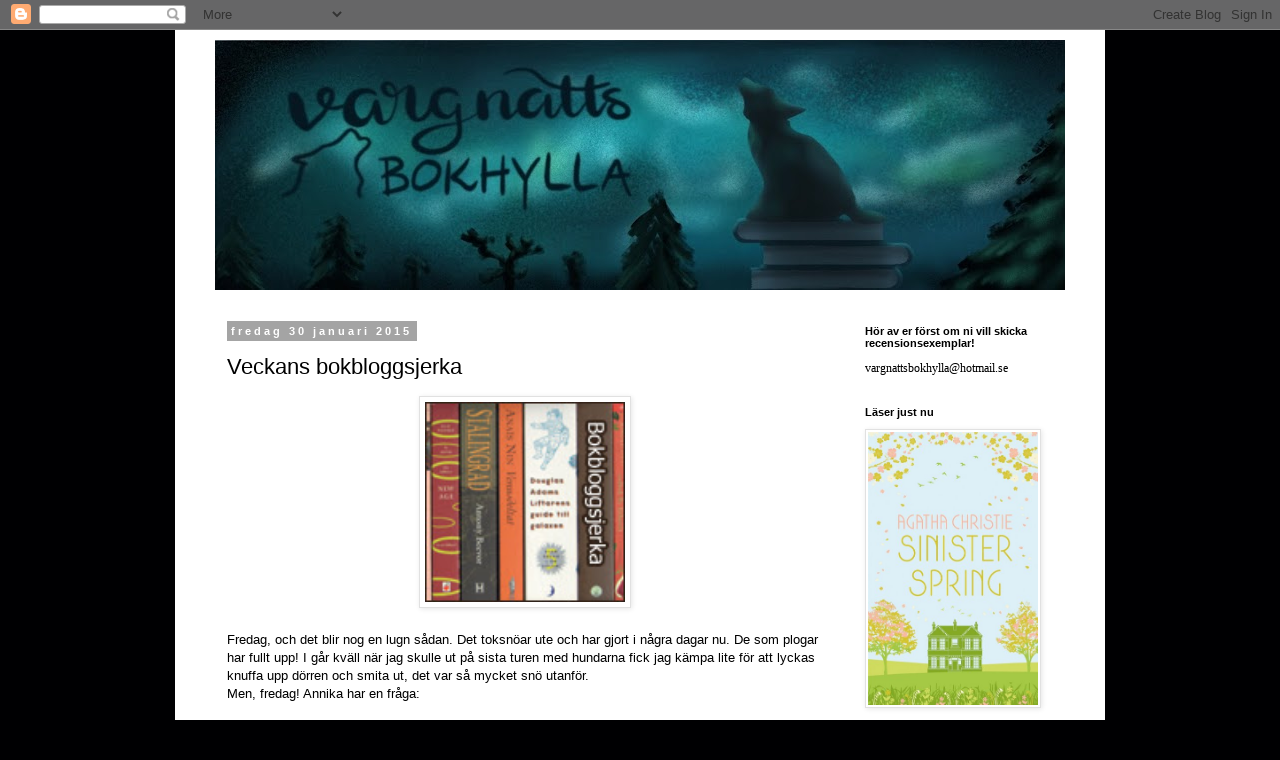

--- FILE ---
content_type: text/html; charset=UTF-8
request_url: https://vargnattsbokhylla.blogspot.com/2015/01/?m=0
body_size: 41175
content:
<!DOCTYPE html>
<html class='v2' dir='ltr' lang='sv'>
<head>
<link href='https://www.blogger.com/static/v1/widgets/335934321-css_bundle_v2.css' rel='stylesheet' type='text/css'/>
<meta content='width=1100' name='viewport'/>
<meta content='text/html; charset=UTF-8' http-equiv='Content-Type'/>
<meta content='blogger' name='generator'/>
<link href='https://vargnattsbokhylla.blogspot.com/favicon.ico' rel='icon' type='image/x-icon'/>
<link href='http://vargnattsbokhylla.blogspot.com/2015/01/' rel='canonical'/>
<link rel="alternate" type="application/atom+xml" title="Vargnatts bokhylla - Atom" href="https://vargnattsbokhylla.blogspot.com/feeds/posts/default" />
<link rel="alternate" type="application/rss+xml" title="Vargnatts bokhylla - RSS" href="https://vargnattsbokhylla.blogspot.com/feeds/posts/default?alt=rss" />
<link rel="service.post" type="application/atom+xml" title="Vargnatts bokhylla - Atom" href="https://www.blogger.com/feeds/3900910433641902192/posts/default" />
<!--Can't find substitution for tag [blog.ieCssRetrofitLinks]-->
<meta content='http://vargnattsbokhylla.blogspot.com/2015/01/' property='og:url'/>
<meta content='Vargnatts bokhylla' property='og:title'/>
<meta content='' property='og:description'/>
<title>Vargnatts bokhylla: januari 2015</title>
<style id='page-skin-1' type='text/css'><!--
/*
-----------------------------------------------
Blogger Template Style
Name:     Simple
Designer: Blogger
URL:      www.blogger.com
----------------------------------------------- */
/* Content
----------------------------------------------- */
body {
font: normal normal 12px 'Trebuchet MS', Trebuchet, Verdana, sans-serif;
color: #000000;
background: #000002 url(https://themes.googleusercontent.com/image?id=1nCEFJnjbEM1e6XClO-Dh7L-U6FJQuxivkV20FpXYmkNyRA0vQIZPfjuIp6hcROwwArvQ) no-repeat fixed top center /* Credit: sololos (http://www.istockphoto.com/portfolio/sololos?platform=blogger) */;
padding: 0 0 0 0;
}
html body .region-inner {
min-width: 0;
max-width: 100%;
width: auto;
}
h2 {
font-size: 22px;
}
a:link {
text-decoration:none;
color: #000000;
}
a:visited {
text-decoration:none;
color: #4b4b4b;
}
a:hover {
text-decoration:underline;
color: #85e500;
}
.body-fauxcolumn-outer .fauxcolumn-inner {
background: transparent none repeat scroll top left;
_background-image: none;
}
.body-fauxcolumn-outer .cap-top {
position: absolute;
z-index: 1;
height: 400px;
width: 100%;
}
.body-fauxcolumn-outer .cap-top .cap-left {
width: 100%;
background: transparent none repeat-x scroll top left;
_background-image: none;
}
.content-outer {
-moz-box-shadow: 0 0 0 rgba(0, 0, 0, .15);
-webkit-box-shadow: 0 0 0 rgba(0, 0, 0, .15);
-goog-ms-box-shadow: 0 0 0 #333333;
box-shadow: 0 0 0 rgba(0, 0, 0, .15);
margin-bottom: 1px;
}
.content-inner {
padding: 10px 40px;
}
.content-inner {
background-color: #ffffff;
}
/* Header
----------------------------------------------- */
.header-outer {
background: rgba(0,0,0,0) none repeat-x scroll 0 -400px;
_background-image: none;
}
.Header h1 {
font: normal normal 40px 'Trebuchet MS',Trebuchet,Verdana,sans-serif;
color: #000000;
text-shadow: 0 0 0 rgba(0, 0, 0, .2);
}
.Header h1 a {
color: #000000;
}
.Header .description {
font-size: 18px;
color: #000000;
}
.header-inner .Header .titlewrapper {
padding: 22px 0;
}
.header-inner .Header .descriptionwrapper {
padding: 0 0;
}
/* Tabs
----------------------------------------------- */
.tabs-inner .section:first-child {
border-top: 0 solid #cecece;
}
.tabs-inner .section:first-child ul {
margin-top: -1px;
border-top: 1px solid #cecece;
border-left: 1px solid #cecece;
border-right: 1px solid #cecece;
}
.tabs-inner .widget ul {
background: rgba(0,0,0,0) none repeat-x scroll 0 -800px;
_background-image: none;
border-bottom: 1px solid #cecece;
margin-top: 0;
margin-left: -30px;
margin-right: -30px;
}
.tabs-inner .widget li a {
display: inline-block;
padding: .6em 1em;
font: normal normal 12px 'Trebuchet MS', Trebuchet, Verdana, sans-serif;
color: #000000;
border-left: 1px solid #ffffff;
border-right: 1px solid #cecece;
}
.tabs-inner .widget li:first-child a {
border-left: none;
}
.tabs-inner .widget li.selected a, .tabs-inner .widget li a:hover {
color: #000000;
background-color: #e1e1e1;
text-decoration: none;
}
/* Columns
----------------------------------------------- */
.main-outer {
border-top: 0 solid rgba(0,0,0,0);
}
.fauxcolumn-left-outer .fauxcolumn-inner {
border-right: 1px solid rgba(0,0,0,0);
}
.fauxcolumn-right-outer .fauxcolumn-inner {
border-left: 1px solid rgba(0,0,0,0);
}
/* Headings
----------------------------------------------- */
div.widget > h2,
div.widget h2.title {
margin: 0 0 1em 0;
font: normal bold 11px 'Trebuchet MS',Trebuchet,Verdana,sans-serif;
color: #000000;
}
/* Widgets
----------------------------------------------- */
.widget .zippy {
color: #727272;
text-shadow: 2px 2px 1px rgba(0, 0, 0, .1);
}
.widget .popular-posts ul {
list-style: none;
}
/* Posts
----------------------------------------------- */
h2.date-header {
font: normal bold 11px Arial, Tahoma, Helvetica, FreeSans, sans-serif;
}
.date-header span {
background-color: #a4a4a4;
color: #ffffff;
padding: 0.4em;
letter-spacing: 3px;
margin: inherit;
}
.main-inner {
padding-top: 35px;
padding-bottom: 65px;
}
.main-inner .column-center-inner {
padding: 0 0;
}
.main-inner .column-center-inner .section {
margin: 0 1em;
}
.post {
margin: 0 0 45px 0;
}
h3.post-title, .comments h4 {
font: normal normal 22px 'Trebuchet MS',Trebuchet,Verdana,sans-serif;
margin: .75em 0 0;
}
.post-body {
font-size: 110%;
line-height: 1.4;
position: relative;
}
.post-body img, .post-body .tr-caption-container, .Profile img, .Image img,
.BlogList .item-thumbnail img {
padding: 2px;
background: #ffffff;
border: 1px solid #e1e1e1;
-moz-box-shadow: 1px 1px 5px rgba(0, 0, 0, .1);
-webkit-box-shadow: 1px 1px 5px rgba(0, 0, 0, .1);
box-shadow: 1px 1px 5px rgba(0, 0, 0, .1);
}
.post-body img, .post-body .tr-caption-container {
padding: 5px;
}
.post-body .tr-caption-container {
color: #000000;
}
.post-body .tr-caption-container img {
padding: 0;
background: transparent;
border: none;
-moz-box-shadow: 0 0 0 rgba(0, 0, 0, .1);
-webkit-box-shadow: 0 0 0 rgba(0, 0, 0, .1);
box-shadow: 0 0 0 rgba(0, 0, 0, .1);
}
.post-header {
margin: 0 0 1.5em;
line-height: 1.6;
font-size: 90%;
}
.post-footer {
margin: 20px -2px 0;
padding: 5px 10px;
color: #000000;
background-color: #e1e1e1;
border-bottom: 1px solid #e1e1e1;
line-height: 1.6;
font-size: 90%;
}
#comments .comment-author {
padding-top: 1.5em;
border-top: 1px solid rgba(0,0,0,0);
background-position: 0 1.5em;
}
#comments .comment-author:first-child {
padding-top: 0;
border-top: none;
}
.avatar-image-container {
margin: .2em 0 0;
}
#comments .avatar-image-container img {
border: 1px solid #e1e1e1;
}
/* Comments
----------------------------------------------- */
.comments .comments-content .icon.blog-author {
background-repeat: no-repeat;
background-image: url([data-uri]);
}
.comments .comments-content .loadmore a {
border-top: 1px solid #727272;
border-bottom: 1px solid #727272;
}
.comments .comment-thread.inline-thread {
background-color: #e1e1e1;
}
.comments .continue {
border-top: 2px solid #727272;
}
/* Accents
---------------------------------------------- */
.section-columns td.columns-cell {
border-left: 1px solid rgba(0,0,0,0);
}
.blog-pager {
background: transparent url(https://resources.blogblog.com/blogblog/data/1kt/simple/paging_dot.png) repeat-x scroll top center;
}
.blog-pager-older-link, .home-link,
.blog-pager-newer-link {
background-color: #ffffff;
padding: 5px;
}
.footer-outer {
border-top: 1px dashed #bbbbbb;
}
/* Mobile
----------------------------------------------- */
body.mobile  {
background-size: auto;
}
.mobile .body-fauxcolumn-outer {
background: transparent none repeat scroll top left;
}
.mobile .body-fauxcolumn-outer .cap-top {
background-size: 100% auto;
}
.mobile .content-outer {
-webkit-box-shadow: 0 0 3px rgba(0, 0, 0, .15);
box-shadow: 0 0 3px rgba(0, 0, 0, .15);
}
.mobile .tabs-inner .widget ul {
margin-left: 0;
margin-right: 0;
}
.mobile .post {
margin: 0;
}
.mobile .main-inner .column-center-inner .section {
margin: 0;
}
.mobile .date-header span {
padding: 0.1em 10px;
margin: 0 -10px;
}
.mobile h3.post-title {
margin: 0;
}
.mobile .blog-pager {
background: transparent none no-repeat scroll top center;
}
.mobile .footer-outer {
border-top: none;
}
.mobile .main-inner, .mobile .footer-inner {
background-color: #ffffff;
}
.mobile-index-contents {
color: #000000;
}
.mobile-link-button {
background-color: #000000;
}
.mobile-link-button a:link, .mobile-link-button a:visited {
color: #ffffff;
}
.mobile .tabs-inner .section:first-child {
border-top: none;
}
.mobile .tabs-inner .PageList .widget-content {
background-color: #e1e1e1;
color: #000000;
border-top: 1px solid #cecece;
border-bottom: 1px solid #cecece;
}
.mobile .tabs-inner .PageList .widget-content .pagelist-arrow {
border-left: 1px solid #cecece;
}

--></style>
<style id='template-skin-1' type='text/css'><!--
body {
min-width: 930px;
}
.content-outer, .content-fauxcolumn-outer, .region-inner {
min-width: 930px;
max-width: 930px;
_width: 930px;
}
.main-inner .columns {
padding-left: 0;
padding-right: 230px;
}
.main-inner .fauxcolumn-center-outer {
left: 0;
right: 230px;
/* IE6 does not respect left and right together */
_width: expression(this.parentNode.offsetWidth -
parseInt("0") -
parseInt("230px") + 'px');
}
.main-inner .fauxcolumn-left-outer {
width: 0;
}
.main-inner .fauxcolumn-right-outer {
width: 230px;
}
.main-inner .column-left-outer {
width: 0;
right: 100%;
margin-left: -0;
}
.main-inner .column-right-outer {
width: 230px;
margin-right: -230px;
}
#layout {
min-width: 0;
}
#layout .content-outer {
min-width: 0;
width: 800px;
}
#layout .region-inner {
min-width: 0;
width: auto;
}
body#layout div.add_widget {
padding: 8px;
}
body#layout div.add_widget a {
margin-left: 32px;
}
--></style>
<style>
    body {background-image:url(https\:\/\/themes.googleusercontent.com\/image?id=1nCEFJnjbEM1e6XClO-Dh7L-U6FJQuxivkV20FpXYmkNyRA0vQIZPfjuIp6hcROwwArvQ);}
    
@media (max-width: 200px) { body {background-image:url(https\:\/\/themes.googleusercontent.com\/image?id=1nCEFJnjbEM1e6XClO-Dh7L-U6FJQuxivkV20FpXYmkNyRA0vQIZPfjuIp6hcROwwArvQ&options=w200);}}
@media (max-width: 400px) and (min-width: 201px) { body {background-image:url(https\:\/\/themes.googleusercontent.com\/image?id=1nCEFJnjbEM1e6XClO-Dh7L-U6FJQuxivkV20FpXYmkNyRA0vQIZPfjuIp6hcROwwArvQ&options=w400);}}
@media (max-width: 800px) and (min-width: 401px) { body {background-image:url(https\:\/\/themes.googleusercontent.com\/image?id=1nCEFJnjbEM1e6XClO-Dh7L-U6FJQuxivkV20FpXYmkNyRA0vQIZPfjuIp6hcROwwArvQ&options=w800);}}
@media (max-width: 1200px) and (min-width: 801px) { body {background-image:url(https\:\/\/themes.googleusercontent.com\/image?id=1nCEFJnjbEM1e6XClO-Dh7L-U6FJQuxivkV20FpXYmkNyRA0vQIZPfjuIp6hcROwwArvQ&options=w1200);}}
/* Last tag covers anything over one higher than the previous max-size cap. */
@media (min-width: 1201px) { body {background-image:url(https\:\/\/themes.googleusercontent.com\/image?id=1nCEFJnjbEM1e6XClO-Dh7L-U6FJQuxivkV20FpXYmkNyRA0vQIZPfjuIp6hcROwwArvQ&options=w1600);}}
  </style>
<link href='https://www.blogger.com/dyn-css/authorization.css?targetBlogID=3900910433641902192&amp;zx=1221d417-bcd8-44ba-96a7-e5b29d29599c' media='none' onload='if(media!=&#39;all&#39;)media=&#39;all&#39;' rel='stylesheet'/><noscript><link href='https://www.blogger.com/dyn-css/authorization.css?targetBlogID=3900910433641902192&amp;zx=1221d417-bcd8-44ba-96a7-e5b29d29599c' rel='stylesheet'/></noscript>
<meta name='google-adsense-platform-account' content='ca-host-pub-1556223355139109'/>
<meta name='google-adsense-platform-domain' content='blogspot.com'/>

</head>
<body class='loading variant-simplysimple'>
<div class='navbar section' id='navbar' name='Navbar'><div class='widget Navbar' data-version='1' id='Navbar1'><script type="text/javascript">
    function setAttributeOnload(object, attribute, val) {
      if(window.addEventListener) {
        window.addEventListener('load',
          function(){ object[attribute] = val; }, false);
      } else {
        window.attachEvent('onload', function(){ object[attribute] = val; });
      }
    }
  </script>
<div id="navbar-iframe-container"></div>
<script type="text/javascript" src="https://apis.google.com/js/platform.js"></script>
<script type="text/javascript">
      gapi.load("gapi.iframes:gapi.iframes.style.bubble", function() {
        if (gapi.iframes && gapi.iframes.getContext) {
          gapi.iframes.getContext().openChild({
              url: 'https://www.blogger.com/navbar/3900910433641902192?origin\x3dhttps://vargnattsbokhylla.blogspot.com',
              where: document.getElementById("navbar-iframe-container"),
              id: "navbar-iframe"
          });
        }
      });
    </script><script type="text/javascript">
(function() {
var script = document.createElement('script');
script.type = 'text/javascript';
script.src = '//pagead2.googlesyndication.com/pagead/js/google_top_exp.js';
var head = document.getElementsByTagName('head')[0];
if (head) {
head.appendChild(script);
}})();
</script>
</div></div>
<div class='body-fauxcolumns'>
<div class='fauxcolumn-outer body-fauxcolumn-outer'>
<div class='cap-top'>
<div class='cap-left'></div>
<div class='cap-right'></div>
</div>
<div class='fauxborder-left'>
<div class='fauxborder-right'></div>
<div class='fauxcolumn-inner'>
</div>
</div>
<div class='cap-bottom'>
<div class='cap-left'></div>
<div class='cap-right'></div>
</div>
</div>
</div>
<div class='content'>
<div class='content-fauxcolumns'>
<div class='fauxcolumn-outer content-fauxcolumn-outer'>
<div class='cap-top'>
<div class='cap-left'></div>
<div class='cap-right'></div>
</div>
<div class='fauxborder-left'>
<div class='fauxborder-right'></div>
<div class='fauxcolumn-inner'>
</div>
</div>
<div class='cap-bottom'>
<div class='cap-left'></div>
<div class='cap-right'></div>
</div>
</div>
</div>
<div class='content-outer'>
<div class='content-cap-top cap-top'>
<div class='cap-left'></div>
<div class='cap-right'></div>
</div>
<div class='fauxborder-left content-fauxborder-left'>
<div class='fauxborder-right content-fauxborder-right'></div>
<div class='content-inner'>
<header>
<div class='header-outer'>
<div class='header-cap-top cap-top'>
<div class='cap-left'></div>
<div class='cap-right'></div>
</div>
<div class='fauxborder-left header-fauxborder-left'>
<div class='fauxborder-right header-fauxborder-right'></div>
<div class='region-inner header-inner'>
<div class='header section' id='header' name='Rubrik'><div class='widget Header' data-version='1' id='Header1'>
<div id='header-inner'>
<a href='https://vargnattsbokhylla.blogspot.com/?m=0' style='display: block'>
<img alt='Vargnatts bokhylla' height='250px; ' id='Header1_headerimg' src='https://blogger.googleusercontent.com/img/b/R29vZ2xl/AVvXsEj3gTgz3cldeo-NTiXyModCf0jdTX1QJTtzO3cW2llthYFDTQSfef7LwD3QM6ain0olo90e-sGRbpmNimliyzHsMkoA3ZQ2K7lv0vt9SoB9Ej3bkonfCM7m1j2p_T57EdF1vYrxZqAWb6vx/s900/image2.jpg' style='display: block' width='900px; '/>
</a>
</div>
</div></div>
</div>
</div>
<div class='header-cap-bottom cap-bottom'>
<div class='cap-left'></div>
<div class='cap-right'></div>
</div>
</div>
</header>
<div class='tabs-outer'>
<div class='tabs-cap-top cap-top'>
<div class='cap-left'></div>
<div class='cap-right'></div>
</div>
<div class='fauxborder-left tabs-fauxborder-left'>
<div class='fauxborder-right tabs-fauxborder-right'></div>
<div class='region-inner tabs-inner'>
<div class='tabs section' id='crosscol' name='Alla kolumner'><div class='widget HTML' data-version='1' id='HTML1'>
<div class='widget-content'>
<style type="text/css">
body {background-image: url(https://lh3.googleusercontent.com/blogger_img_proxy/AEn0k_si5PWE7bqS3j-b3HWshi3ZykfvIZSfA_Didg6L9fVw-nfEBacSiYaSDXnj2Lp-9oYHB1MDyWvcSELalHugckF6Jk8WYysZk9Y1Ug3rIYAYHIdx_pw=s0-d); background-position: center; background-repeat: no-repeat; background-attachment: fixed; }
</style>
</div>
<div class='clear'></div>
</div></div>
<div class='tabs no-items section' id='crosscol-overflow' name='Cross-Column 2'></div>
</div>
</div>
<div class='tabs-cap-bottom cap-bottom'>
<div class='cap-left'></div>
<div class='cap-right'></div>
</div>
</div>
<div class='main-outer'>
<div class='main-cap-top cap-top'>
<div class='cap-left'></div>
<div class='cap-right'></div>
</div>
<div class='fauxborder-left main-fauxborder-left'>
<div class='fauxborder-right main-fauxborder-right'></div>
<div class='region-inner main-inner'>
<div class='columns fauxcolumns'>
<div class='fauxcolumn-outer fauxcolumn-center-outer'>
<div class='cap-top'>
<div class='cap-left'></div>
<div class='cap-right'></div>
</div>
<div class='fauxborder-left'>
<div class='fauxborder-right'></div>
<div class='fauxcolumn-inner'>
</div>
</div>
<div class='cap-bottom'>
<div class='cap-left'></div>
<div class='cap-right'></div>
</div>
</div>
<div class='fauxcolumn-outer fauxcolumn-left-outer'>
<div class='cap-top'>
<div class='cap-left'></div>
<div class='cap-right'></div>
</div>
<div class='fauxborder-left'>
<div class='fauxborder-right'></div>
<div class='fauxcolumn-inner'>
</div>
</div>
<div class='cap-bottom'>
<div class='cap-left'></div>
<div class='cap-right'></div>
</div>
</div>
<div class='fauxcolumn-outer fauxcolumn-right-outer'>
<div class='cap-top'>
<div class='cap-left'></div>
<div class='cap-right'></div>
</div>
<div class='fauxborder-left'>
<div class='fauxborder-right'></div>
<div class='fauxcolumn-inner'>
</div>
</div>
<div class='cap-bottom'>
<div class='cap-left'></div>
<div class='cap-right'></div>
</div>
</div>
<!-- corrects IE6 width calculation -->
<div class='columns-inner'>
<div class='column-center-outer'>
<div class='column-center-inner'>
<div class='main section' id='main' name='Huvudsektion'><div class='widget Blog' data-version='1' id='Blog1'>
<div class='blog-posts hfeed'>

          <div class="date-outer">
        
<h2 class='date-header'><span>fredag 30 januari 2015</span></h2>

          <div class="date-posts">
        
<div class='post-outer'>
<div class='post hentry uncustomized-post-template' itemprop='blogPost' itemscope='itemscope' itemtype='http://schema.org/BlogPosting'>
<meta content='http://alkb.se/wp-content/uploads/2010/08/jerka11.jpg' itemprop='image_url'/>
<meta content='3900910433641902192' itemprop='blogId'/>
<meta content='7080473943741774122' itemprop='postId'/>
<a name='7080473943741774122'></a>
<h3 class='post-title entry-title' itemprop='name'>
<a href='https://vargnattsbokhylla.blogspot.com/2015/01/veckans-bokbloggsjerka_30.html?m=0'>Veckans bokbloggsjerka </a>
</h3>
<div class='post-header'>
<div class='post-header-line-1'></div>
</div>
<div class='post-body entry-content' id='post-body-7080473943741774122' itemprop='description articleBody'>
<div class="separator" style="clear: both; text-align: center;">
<a href="http://alkb.se/wp-content/uploads/2010/08/jerka11.jpg" imageanchor="1" style="margin-left: 1em; margin-right: 1em;"><img border="0" height="200" src="https://lh3.googleusercontent.com/blogger_img_proxy/AEn0k_up-WkFLzZxchvmidg8LEQZLTtY-4oxJS9zPnfDHhpuSL1hvjSNgPISpFyq6JoPxl6YsWGCOqocRjDELItvJOdY7NrKCQ2nsXD7kKUFy7TCLCD5sv9H51Y=s0-d" width="200"></a></div>
<br />
Fredag, och det blir nog en lugn sådan. Det toksnöar ute och har gjort i några dagar nu. De som plogar har fullt upp! I går kväll när jag skulle ut på sista turen med hundarna fick jag kämpa lite för att lyckas knuffa upp dörren och smita ut, det var så mycket snö utanför.<br />
Men, fredag! <a href="http://alkb.se/bokbloggsjerka-30-januari-2-februari#comments" target="_blank">Annika </a>har en fråga:<br />
<br />
<b>Vad tycker du, fungerar upprepningar eller ser du helst att de lyser med sin frånvaro?&nbsp;</b><br />
<b><br /></b>
Njae, man ska nog vara försiktig med upprepningar tycker jag. Det blir lätt tjatigt. Jag vet att jag skrev det i någon recension i början på förra året, det var en bok som då och då använde samma ord för att beskriva saker väldigt ofta på bara några få sidor. Det gjorde mig irriterad och förstörde läsflytet.<br />
<br />
Dikter däremot, är en helt annan femma, i alla fall för mig. Där fungerar upprepningar mycket bättre än det gör i berättelser.
<div style='clear: both;'></div>
</div>
<div class='post-footer'>
<div class='post-footer-line post-footer-line-1'>
<span class='post-author vcard'>
Upplagd av
<span class='fn' itemprop='author' itemscope='itemscope' itemtype='http://schema.org/Person'>
<meta content='https://www.blogger.com/profile/18013583257633897305' itemprop='url'/>
<a class='g-profile' href='https://www.blogger.com/profile/18013583257633897305' rel='author' title='author profile'>
<span itemprop='name'>Vargnatt</span>
</a>
</span>
</span>
<span class='post-timestamp'>
kl.
<meta content='http://vargnattsbokhylla.blogspot.com/2015/01/veckans-bokbloggsjerka_30.html' itemprop='url'/>
<a class='timestamp-link' href='https://vargnattsbokhylla.blogspot.com/2015/01/veckans-bokbloggsjerka_30.html?m=0' rel='bookmark' title='permanent link'><abbr class='published' itemprop='datePublished' title='2015-01-30T11:12:00+01:00'>11:12</abbr></a>
</span>
<span class='post-comment-link'>
<a class='comment-link' href='https://vargnattsbokhylla.blogspot.com/2015/01/veckans-bokbloggsjerka_30.html?m=0#comment-form' onclick=''>
41 kommentarer:
  </a>
</span>
<span class='post-icons'>
<span class='item-control blog-admin pid-891891714'>
<a href='https://www.blogger.com/post-edit.g?blogID=3900910433641902192&postID=7080473943741774122&from=pencil' title='Redigera inlägg'>
<img alt='' class='icon-action' height='18' src='https://resources.blogblog.com/img/icon18_edit_allbkg.gif' width='18'/>
</a>
</span>
</span>
<div class='post-share-buttons goog-inline-block'>
<a class='goog-inline-block share-button sb-email' href='https://www.blogger.com/share-post.g?blogID=3900910433641902192&postID=7080473943741774122&target=email' target='_blank' title='Skicka med e-post'><span class='share-button-link-text'>Skicka med e-post</span></a><a class='goog-inline-block share-button sb-blog' href='https://www.blogger.com/share-post.g?blogID=3900910433641902192&postID=7080473943741774122&target=blog' onclick='window.open(this.href, "_blank", "height=270,width=475"); return false;' target='_blank' title='BlogThis!'><span class='share-button-link-text'>BlogThis!</span></a><a class='goog-inline-block share-button sb-twitter' href='https://www.blogger.com/share-post.g?blogID=3900910433641902192&postID=7080473943741774122&target=twitter' target='_blank' title='Dela på X'><span class='share-button-link-text'>Dela på X</span></a><a class='goog-inline-block share-button sb-facebook' href='https://www.blogger.com/share-post.g?blogID=3900910433641902192&postID=7080473943741774122&target=facebook' onclick='window.open(this.href, "_blank", "height=430,width=640"); return false;' target='_blank' title='Dela på Facebook'><span class='share-button-link-text'>Dela på Facebook</span></a><a class='goog-inline-block share-button sb-pinterest' href='https://www.blogger.com/share-post.g?blogID=3900910433641902192&postID=7080473943741774122&target=pinterest' target='_blank' title='Dela på Pinterest'><span class='share-button-link-text'>Dela på Pinterest</span></a>
</div>
</div>
<div class='post-footer-line post-footer-line-2'>
<span class='post-labels'>
Etiketter:
<a href='https://vargnattsbokhylla.blogspot.com/search/label/Bokbloggsjerka?m=0' rel='tag'>Bokbloggsjerka</a>
</span>
</div>
<div class='post-footer-line post-footer-line-3'>
<span class='post-location'>
</span>
</div>
</div>
</div>
</div>

          </div></div>
        

          <div class="date-outer">
        
<h2 class='date-header'><span>torsdag 29 januari 2015</span></h2>

          <div class="date-posts">
        
<div class='post-outer'>
<div class='post hentry uncustomized-post-template' itemprop='blogPost' itemscope='itemscope' itemtype='http://schema.org/BlogPosting'>
<meta content='https://blogger.googleusercontent.com/img/b/R29vZ2xl/AVvXsEiZUkrhv-9b7lCv2ZNY5LR-R_CBFBmMdb3VCDZMf1ma1IvyWWhjoa0Wt4n2PFjl9CnVs235KatkY-f7dSBZORA3cG2zRVa_F62HOtA24FuzB4XayXbRatHYo9V-kpYI6n_rvLG1fHOXDRLK/s1600/IMG_20140330_145728.jpg' itemprop='image_url'/>
<meta content='3900910433641902192' itemprop='blogId'/>
<meta content='1839528333598002780' itemprop='postId'/>
<a name='1839528333598002780'></a>
<h3 class='post-title entry-title' itemprop='name'>
<a href='https://vargnattsbokhylla.blogspot.com/2015/01/varlangtan-enkat.html?m=0'>Vårlängtan - enkät </a>
</h3>
<div class='post-header'>
<div class='post-header-line-1'></div>
</div>
<div class='post-body entry-content' id='post-body-1839528333598002780' itemprop='description articleBody'>
Jag blev taggad inne på <a href="https://johannasdeckarhorna.wordpress.com/2015/01/28/varlangtan-en-enkat/" target="_blank">Johannas deckarhörna</a>&nbsp;att göra en enkät om vårlängtan. Och jag kan säga att jag verkligen längtar efter våren nu, det har snöat så mycket här de senaste dagarna. Det är mysigt med snön, och visst är det bättre än slaskvinter, men ändå...vår, sol, väme, ja tack!<br />
<br />
<div class="separator" style="clear: both; text-align: center;">
<a href="https://blogger.googleusercontent.com/img/b/R29vZ2xl/AVvXsEiZUkrhv-9b7lCv2ZNY5LR-R_CBFBmMdb3VCDZMf1ma1IvyWWhjoa0Wt4n2PFjl9CnVs235KatkY-f7dSBZORA3cG2zRVa_F62HOtA24FuzB4XayXbRatHYo9V-kpYI6n_rvLG1fHOXDRLK/s1600/IMG_20140330_145728.jpg" imageanchor="1" style="margin-left: 1em; margin-right: 1em;"><img border="0" height="320" src="https://blogger.googleusercontent.com/img/b/R29vZ2xl/AVvXsEiZUkrhv-9b7lCv2ZNY5LR-R_CBFBmMdb3VCDZMf1ma1IvyWWhjoa0Wt4n2PFjl9CnVs235KatkY-f7dSBZORA3cG2zRVa_F62HOtA24FuzB4XayXbRatHYo9V-kpYI6n_rvLG1fHOXDRLK/s1600/IMG_20140330_145728.jpg" width="320" /></a></div>
<br />
<br />
<b>1. Vilket vårtecken längtar du mest efter?</b><br />
<br />
Ett av dem är faktiskt det på bilden här ovanför, tussilago! Det är vår för mig, jag blev lycklig som ett barn förra året när jag var ute på promenad med hundarna och såg de på bilden. Men förutom det, den där första känslan av att solen faktiskt värmer lite, fåglarna som börjar sjunga sina vårsånger.<br />
<br />
<b>2. Ett annat säkert vårtecken är när bokrean startar i slutet av februari. Har du någon särskild bok som du hoppas ska finnas till fyndpris på årets rea?</b><br />
<br />
Hm, nej jag tror inte det. Jag längtar bara till det kommer igång så man kan börja kika runt.<br />
<br />
<b>3. Våren bjuder också på många nya böcker. Är det någon/några som du längtar extra mycket efter?</b><br />
<br />
Grottmannen av Jørn Lier Horst kommer i mars och jag gillade verkligen Jakthundar, så den ser jag fram emot. Och! Det jag kanske ser mest fram emot är nog Behandlingen av Mo Hayder som också kommer i mars. Dessutom har jag blivit otroligt nyfiken på Brandon Sandersons Mistborn-serie, där första boken kommer ut på svenska...också i mars tror jag?<br />
<br />
<b>4. Finns det någon författare du önskar (men inte vet om det är aktuellt) ska komma med en ny bok/ uppföljare i vår eller senare under året?</b><br />
<br />
Jag har för mig att Mr.King kommer ut med något på svenska i år så där kan jag inte klaga. Men Koontz skulle gärna få göra detsamma.<br />
<br />
<b>5. Många tycker det är roligt att uppdatera garderoben när våren kommer med t ex en ny jacka eller nya skor. Är du på jakt efter något särskilt vårplagg?</b><br />
<b><br /></b>
Nej, jag tror jag kan klara mig faktiskt.<br />
<br />
<b>6. Finns det någon särskild debutant du ser fram extra mycket emot att läsa i vår, eller alternativt någon författare som för första gången översatts till svenska?</b><br />
<br />
Det skulle väl vara Brandon Sanderson då, jag tror det är första gången något av honom översatts till svenska?<br />
<br />
<b>7. Det kommer också många nya pocketböcker i vår. Är det några särskilda titlar du har väntat på ska komma i pocket?</b><br />
<br />
Jag kan säga Nattfilm, enbart för att fler ska köpa den och läsa den! Förutom det har jag inga jag själv väntar på, inte som jag kan komma på.<br />
<br />
<b>8. Sist men inte minst, det är ju inte vår än och även vintern har ju sina positiva sidor. Berätta vad du tycker är bäst med vintern!</b><br />
<br />
Det är nog de soliga vinterdagarna man kan få ibland. De kanske är kalla men när solen gnistrar på snön och jag kan ta en lång, härlig promenad med hundarna och kameran, då är jag avslappnad och mår riktigt bra.<br />
Sen passar ju mörka vinterkvällar faktiskt perfekt till att skräckläsning!<br />
<br />
<br />
Så, det var mina svar, tack Johanna för taggen! :)<br />
Då är det meningen att jag ska skicka den vidare till några: &nbsp;<a href="http://snowglitter.blogg.se/" target="_blank">Snowglitter</a>, <a href="http://iregnet.blogspot.se/" target="_blank">I Regnet</a>, <a href="http://midnattsord.blogspot.se/" target="_blank">Midnatts tankar</a>&nbsp;och <a href="http://monstersteffa.se/" target="_blank">MonsterSteffa</a>, ni är taggade! :)
<div style='clear: both;'></div>
</div>
<div class='post-footer'>
<div class='post-footer-line post-footer-line-1'>
<span class='post-author vcard'>
Upplagd av
<span class='fn' itemprop='author' itemscope='itemscope' itemtype='http://schema.org/Person'>
<meta content='https://www.blogger.com/profile/18013583257633897305' itemprop='url'/>
<a class='g-profile' href='https://www.blogger.com/profile/18013583257633897305' rel='author' title='author profile'>
<span itemprop='name'>Vargnatt</span>
</a>
</span>
</span>
<span class='post-timestamp'>
kl.
<meta content='http://vargnattsbokhylla.blogspot.com/2015/01/varlangtan-enkat.html' itemprop='url'/>
<a class='timestamp-link' href='https://vargnattsbokhylla.blogspot.com/2015/01/varlangtan-enkat.html?m=0' rel='bookmark' title='permanent link'><abbr class='published' itemprop='datePublished' title='2015-01-29T09:14:00+01:00'>09:14</abbr></a>
</span>
<span class='post-comment-link'>
<a class='comment-link' href='https://vargnattsbokhylla.blogspot.com/2015/01/varlangtan-enkat.html?m=0#comment-form' onclick=''>
8 kommentarer:
  </a>
</span>
<span class='post-icons'>
<span class='item-control blog-admin pid-891891714'>
<a href='https://www.blogger.com/post-edit.g?blogID=3900910433641902192&postID=1839528333598002780&from=pencil' title='Redigera inlägg'>
<img alt='' class='icon-action' height='18' src='https://resources.blogblog.com/img/icon18_edit_allbkg.gif' width='18'/>
</a>
</span>
</span>
<div class='post-share-buttons goog-inline-block'>
<a class='goog-inline-block share-button sb-email' href='https://www.blogger.com/share-post.g?blogID=3900910433641902192&postID=1839528333598002780&target=email' target='_blank' title='Skicka med e-post'><span class='share-button-link-text'>Skicka med e-post</span></a><a class='goog-inline-block share-button sb-blog' href='https://www.blogger.com/share-post.g?blogID=3900910433641902192&postID=1839528333598002780&target=blog' onclick='window.open(this.href, "_blank", "height=270,width=475"); return false;' target='_blank' title='BlogThis!'><span class='share-button-link-text'>BlogThis!</span></a><a class='goog-inline-block share-button sb-twitter' href='https://www.blogger.com/share-post.g?blogID=3900910433641902192&postID=1839528333598002780&target=twitter' target='_blank' title='Dela på X'><span class='share-button-link-text'>Dela på X</span></a><a class='goog-inline-block share-button sb-facebook' href='https://www.blogger.com/share-post.g?blogID=3900910433641902192&postID=1839528333598002780&target=facebook' onclick='window.open(this.href, "_blank", "height=430,width=640"); return false;' target='_blank' title='Dela på Facebook'><span class='share-button-link-text'>Dela på Facebook</span></a><a class='goog-inline-block share-button sb-pinterest' href='https://www.blogger.com/share-post.g?blogID=3900910433641902192&postID=1839528333598002780&target=pinterest' target='_blank' title='Dela på Pinterest'><span class='share-button-link-text'>Dela på Pinterest</span></a>
</div>
</div>
<div class='post-footer-line post-footer-line-2'>
<span class='post-labels'>
</span>
</div>
<div class='post-footer-line post-footer-line-3'>
<span class='post-location'>
</span>
</div>
</div>
</div>
</div>

          </div></div>
        

          <div class="date-outer">
        
<h2 class='date-header'><span>onsdag 28 januari 2015</span></h2>

          <div class="date-posts">
        
<div class='post-outer'>
<div class='post hentry uncustomized-post-template' itemprop='blogPost' itemscope='itemscope' itemtype='http://schema.org/BlogPosting'>
<meta content='https://i.ytimg.com/vi/g4W0fnhn3us/hqdefault.jpg' itemprop='image_url'/>
<meta content='3900910433641902192' itemprop='blogId'/>
<meta content='4929924657312195131' itemprop='postId'/>
<a name='4929924657312195131'></a>
<h3 class='post-title entry-title' itemprop='name'>
<a href='https://vargnattsbokhylla.blogspot.com/2015/01/the-coffee-shop-book-tag.html?m=0'>The coffee shop book tag</a>
</h3>
<div class='post-header'>
<div class='post-header-line-1'></div>
</div>
<div class='post-body entry-content' id='post-body-4929924657312195131' itemprop='description articleBody'>
<div class="separator" style="clear: both; text-align: center;">
<br /></div>
<div style="text-align: center;">
<iframe allowfullscreen="" frameborder="0" height="315" src="//www.youtube.com/embed/g4W0fnhn3us" width="560"></iframe></div>
<div style="text-align: center;">
<br /></div>
<div style="text-align: left;">
Då var det dags för en ny tag, en bit in får jag hjälp av en ständigt viftande svans i ena hörnet! Är man en kaffedrickande boknörd kanske den passar extra bra!&nbsp;</div>
<div style="text-align: left;">
<br /></div>
1) Black coffee - En bok som fick din själ att känna sig lika svart som kaffet; en bok som fick dig att gråta.<br />
2) Espresso - En intensiv bok som höll dina nerver på helspänn eller höll dig vaken.<br />
3) Flat White - Din favorit bland klassikerna. <br />
4) Latte - En söt bok som fick dig att le. <br />
5) Iced Coffee - Favoritskräckbok?<br />
6) Iced Chocolate - Din favorit av roliga böcker.<br />
7) Mocha - Ett bitterljuvt avslut på en bok eller en bokserie.<br />
8) Cappuccino - En bok som har en titel som är svår att uttala.<br />
9) New Flavour - En helt otroligt bra bok som du inte har diskuterat på din bokblogg.<br />
<div style="text-align: left;">
<br /></div>
<div style='clear: both;'></div>
</div>
<div class='post-footer'>
<div class='post-footer-line post-footer-line-1'>
<span class='post-author vcard'>
Upplagd av
<span class='fn' itemprop='author' itemscope='itemscope' itemtype='http://schema.org/Person'>
<meta content='https://www.blogger.com/profile/18013583257633897305' itemprop='url'/>
<a class='g-profile' href='https://www.blogger.com/profile/18013583257633897305' rel='author' title='author profile'>
<span itemprop='name'>Vargnatt</span>
</a>
</span>
</span>
<span class='post-timestamp'>
kl.
<meta content='http://vargnattsbokhylla.blogspot.com/2015/01/the-coffee-shop-book-tag.html' itemprop='url'/>
<a class='timestamp-link' href='https://vargnattsbokhylla.blogspot.com/2015/01/the-coffee-shop-book-tag.html?m=0' rel='bookmark' title='permanent link'><abbr class='published' itemprop='datePublished' title='2015-01-28T11:53:00+01:00'>11:53</abbr></a>
</span>
<span class='post-comment-link'>
<a class='comment-link' href='https://vargnattsbokhylla.blogspot.com/2015/01/the-coffee-shop-book-tag.html?m=0#comment-form' onclick=''>
4 kommentarer:
  </a>
</span>
<span class='post-icons'>
<span class='item-control blog-admin pid-891891714'>
<a href='https://www.blogger.com/post-edit.g?blogID=3900910433641902192&postID=4929924657312195131&from=pencil' title='Redigera inlägg'>
<img alt='' class='icon-action' height='18' src='https://resources.blogblog.com/img/icon18_edit_allbkg.gif' width='18'/>
</a>
</span>
</span>
<div class='post-share-buttons goog-inline-block'>
<a class='goog-inline-block share-button sb-email' href='https://www.blogger.com/share-post.g?blogID=3900910433641902192&postID=4929924657312195131&target=email' target='_blank' title='Skicka med e-post'><span class='share-button-link-text'>Skicka med e-post</span></a><a class='goog-inline-block share-button sb-blog' href='https://www.blogger.com/share-post.g?blogID=3900910433641902192&postID=4929924657312195131&target=blog' onclick='window.open(this.href, "_blank", "height=270,width=475"); return false;' target='_blank' title='BlogThis!'><span class='share-button-link-text'>BlogThis!</span></a><a class='goog-inline-block share-button sb-twitter' href='https://www.blogger.com/share-post.g?blogID=3900910433641902192&postID=4929924657312195131&target=twitter' target='_blank' title='Dela på X'><span class='share-button-link-text'>Dela på X</span></a><a class='goog-inline-block share-button sb-facebook' href='https://www.blogger.com/share-post.g?blogID=3900910433641902192&postID=4929924657312195131&target=facebook' onclick='window.open(this.href, "_blank", "height=430,width=640"); return false;' target='_blank' title='Dela på Facebook'><span class='share-button-link-text'>Dela på Facebook</span></a><a class='goog-inline-block share-button sb-pinterest' href='https://www.blogger.com/share-post.g?blogID=3900910433641902192&postID=4929924657312195131&target=pinterest' target='_blank' title='Dela på Pinterest'><span class='share-button-link-text'>Dela på Pinterest</span></a>
</div>
</div>
<div class='post-footer-line post-footer-line-2'>
<span class='post-labels'>
Etiketter:
<a href='https://vargnattsbokhylla.blogspot.com/search/label/Videoinl%C3%A4gg?m=0' rel='tag'>Videoinlägg</a>
</span>
</div>
<div class='post-footer-line post-footer-line-3'>
<span class='post-location'>
</span>
</div>
</div>
</div>
</div>

          </div></div>
        

          <div class="date-outer">
        
<h2 class='date-header'><span>tisdag 27 januari 2015</span></h2>

          <div class="date-posts">
        
<div class='post-outer'>
<div class='post hentry uncustomized-post-template' itemprop='blogPost' itemscope='itemscope' itemtype='http://schema.org/BlogPosting'>
<meta content='https://www.adlibris.com/images/131672/vid-vags-ande.jpg' itemprop='image_url'/>
<meta content='3900910433641902192' itemprop='blogId'/>
<meta content='2978122275401963378' itemprop='postId'/>
<a name='2978122275401963378'></a>
<h3 class='post-title entry-title' itemprop='name'>
<a href='https://vargnattsbokhylla.blogspot.com/2015/01/vid-vags-ande-av-bjorn-b-jakobsson.html?m=0'>Vid vägs ände av Björn B. Jakobsson</a>
</h3>
<div class='post-header'>
<div class='post-header-line-1'></div>
</div>
<div class='post-body entry-content' id='post-body-2978122275401963378' itemprop='description articleBody'>
<div class="separator" style="clear: both; text-align: center;">
<a href="https://www.adlibris.com/se/bok/vid-vags-ande-9789174750430" target="_blank"><img border="0" src="https://www.adlibris.com/images/131672/vid-vags-ande.jpg" /></a></div>
<br />
<div style="text-align: center;">
<b>Sidor: </b>318 (Pocket)</div>
<blockquote class="tr_bq" style="text-align: left;">
"Under höstlovet beger sig Ivona och hennes femtonåriga styvdotter Polly till ett isolerat hus i Norrlands inland för att tillbringa några dagar utan tv, internet och mobiler. Meningen är att den kompakta tystnaden ska tvinga dem att tala med varandra.</blockquote>
<blockquote class="tr_bq">
Sedan Pollys pappas död har Polly alltmer slutit sig i sitt skal och stängt av kommunikationen med Ivona. Hon har också visat tydligen tecken på att befinna sig i en svår livskris: hon svälter sig själv och skär sig med rakblad i armarna. </blockquote>
<blockquote class="tr_bq">
Men vistelsen i det ensliga huset blir inte vad någon av dem tänkt sig. Ett oväder stänger av all kontakt med omvärlden, deras bil går sönder och någonstans inte så långt därifrån jagar ett polisuppbåd två förrymda fångar misstänkta för ett bestialiskt mord. Tillvaron för Ivona och Polly förvandlas snabbt till en bokstavlig kamp på liv och död."</blockquote>
Förra boken jag läste av den här författaren tyckte jag riktigt bra om, men på vissa sätt tyckte jag nog faktiskt ännu mer om den här.<br />
<br />
Den isolation som uppstår i boken går verkligen att känna igenom sidorna och skräcken som de får uppleva kryper ut genom orden och in i mig medan jag läser. Det var första gången på länge när jag la bort en bok och släckte lampan som mörkret gjorde mig lite nervös, trots att jag bor flera våningar ovanför marken och med bara en väg in.<br />
Spänningen smyger sig på tack vare en bra uppbyggd stämning, för att sedan bara explodera och därefter håller det i sig hela tiden.<br />
<br />
Relationen med Ivona och Polly får mig frustrerad ibland, kanske speciellt på grund av Ivona som har ett väldigt tvingat sätt att försöka stänga ute allt hemskt och jobbigt, släta över det. Samtidigt får man glimtar om att det inte alltid varit så här, och det är lite smärtsamt att se hur hennes försök att göra det bättre igen bara ratas av Polly. Jag kunde känna en förståelse för båda två.<br />
<br />
Den är vid vissa tillfällen väldigt grym så är det något man vet att man inte gillar kan det vara bra att känna till. Och är du som jag som har svårt att läsa om när det händer något hemskt med djur? Då vill jag faktiskt lägga ut en varning att det finns en scen i den här boken du inte kommer gilla. Det var en del jag skummade igenom så fort jag insåg vad som hade hänt.<br />
<br />
Jag läste sedan att det här är författarens thriller-debut, och det är en väldigt bra sådan. Nu vill jag läsa den tredje boken av honom som också ska utspela sig i Norrland och vara läskig, De dödas ljus har för mig att den heter.
<div style='clear: both;'></div>
</div>
<div class='post-footer'>
<div class='post-footer-line post-footer-line-1'>
<span class='post-author vcard'>
Upplagd av
<span class='fn' itemprop='author' itemscope='itemscope' itemtype='http://schema.org/Person'>
<meta content='https://www.blogger.com/profile/18013583257633897305' itemprop='url'/>
<a class='g-profile' href='https://www.blogger.com/profile/18013583257633897305' rel='author' title='author profile'>
<span itemprop='name'>Vargnatt</span>
</a>
</span>
</span>
<span class='post-timestamp'>
kl.
<meta content='http://vargnattsbokhylla.blogspot.com/2015/01/vid-vags-ande-av-bjorn-b-jakobsson.html' itemprop='url'/>
<a class='timestamp-link' href='https://vargnattsbokhylla.blogspot.com/2015/01/vid-vags-ande-av-bjorn-b-jakobsson.html?m=0' rel='bookmark' title='permanent link'><abbr class='published' itemprop='datePublished' title='2015-01-27T10:42:00+01:00'>10:42</abbr></a>
</span>
<span class='post-comment-link'>
<a class='comment-link' href='https://vargnattsbokhylla.blogspot.com/2015/01/vid-vags-ande-av-bjorn-b-jakobsson.html?m=0#comment-form' onclick=''>
4 kommentarer:
  </a>
</span>
<span class='post-icons'>
<span class='item-control blog-admin pid-891891714'>
<a href='https://www.blogger.com/post-edit.g?blogID=3900910433641902192&postID=2978122275401963378&from=pencil' title='Redigera inlägg'>
<img alt='' class='icon-action' height='18' src='https://resources.blogblog.com/img/icon18_edit_allbkg.gif' width='18'/>
</a>
</span>
</span>
<div class='post-share-buttons goog-inline-block'>
<a class='goog-inline-block share-button sb-email' href='https://www.blogger.com/share-post.g?blogID=3900910433641902192&postID=2978122275401963378&target=email' target='_blank' title='Skicka med e-post'><span class='share-button-link-text'>Skicka med e-post</span></a><a class='goog-inline-block share-button sb-blog' href='https://www.blogger.com/share-post.g?blogID=3900910433641902192&postID=2978122275401963378&target=blog' onclick='window.open(this.href, "_blank", "height=270,width=475"); return false;' target='_blank' title='BlogThis!'><span class='share-button-link-text'>BlogThis!</span></a><a class='goog-inline-block share-button sb-twitter' href='https://www.blogger.com/share-post.g?blogID=3900910433641902192&postID=2978122275401963378&target=twitter' target='_blank' title='Dela på X'><span class='share-button-link-text'>Dela på X</span></a><a class='goog-inline-block share-button sb-facebook' href='https://www.blogger.com/share-post.g?blogID=3900910433641902192&postID=2978122275401963378&target=facebook' onclick='window.open(this.href, "_blank", "height=430,width=640"); return false;' target='_blank' title='Dela på Facebook'><span class='share-button-link-text'>Dela på Facebook</span></a><a class='goog-inline-block share-button sb-pinterest' href='https://www.blogger.com/share-post.g?blogID=3900910433641902192&postID=2978122275401963378&target=pinterest' target='_blank' title='Dela på Pinterest'><span class='share-button-link-text'>Dela på Pinterest</span></a>
</div>
</div>
<div class='post-footer-line post-footer-line-2'>
<span class='post-labels'>
</span>
</div>
<div class='post-footer-line post-footer-line-3'>
<span class='post-location'>
</span>
</div>
</div>
</div>
</div>

          </div></div>
        

          <div class="date-outer">
        
<h2 class='date-header'><span>måndag 26 januari 2015</span></h2>

          <div class="date-posts">
        
<div class='post-outer'>
<div class='post hentry uncustomized-post-template' itemprop='blogPost' itemscope='itemscope' itemtype='http://schema.org/BlogPosting'>
<meta content='https://www.adlibris.com/images/14511981/traningen-som-blir-av-fa-ihop-traningspusslet-i-vardagen.jpg' itemprop='image_url'/>
<meta content='3900910433641902192' itemprop='blogId'/>
<meta content='847975555304895310' itemprop='postId'/>
<a name='847975555304895310'></a>
<h3 class='post-title entry-title' itemprop='name'>
<a href='https://vargnattsbokhylla.blogspot.com/2015/01/traningen-som-blir-av-fa-ihop.html?m=0'>Träningen som blir av: Få ihop träningspusslet i vardagen av Denise Rudberg</a>
</h3>
<div class='post-header'>
<div class='post-header-line-1'></div>
</div>
<div class='post-body entry-content' id='post-body-847975555304895310' itemprop='description articleBody'>
<div class="separator" style="clear: both; text-align: center;">
<a href="https://www.adlibris.com/se/bok/traningen-som-blir-av-fa-ihop-traningspusslet-i-vardagen-9789174613360" target="_blank"><img border="0" src="https://www.adlibris.com/images/14511981/traningen-som-blir-av-fa-ihop-traningspusslet-i-vardagen.jpg" /></a></div>
<br />
<div style="text-align: center;">
<b>Sidor: </b>116 (Inbunden)</div>
<div style="text-align: center;">
<b>Recensionsexemplar: </b>Från <a href="http://www.lindco.se/" target="_blank">Lind&amp;CO</a>, tusen tack!</div>
<blockquote class="tr_bq" style="text-align: left;">
"Träningen som blir av är boken för dig som vill träna och komma i form, eftersom du vet att du mår så mycket bättre då, men som oftast tänker "allt eller inget", vilket större delen av året innebär det senare.</blockquote>
<blockquote class="tr_bq">
Denise Rudberg har efter många år äntligen hittat tillbaka till en träning som känns både lustfylld och naturlig. Här delar hon med sig av sina bästa övningar styrketräning som du kan göra hemma, på gymmet eller ute i naturen och som kroppen svarar effektivt på efter några veckor. Hon ger också förslag på intervallträning för bättre kondition, tips på hur du smyger in motionen i din vardag, och hur du kan träna tillsammans med dina barn och vänner. Samt en mängd pepp och inspiration!"</blockquote>
Ja, det här är ju ett litet annorlunda recensionsexemplar, eller hur? Det är ett jag efterfrågade, då jag aldrig tidigare läst en träningsbok och faktiskt tyckt att de verkar ganska tråkiga. Men av någon anledning fastnade för Rudbergs när jag såg beskrivningen av den.<br />
För jag gillar att träna, jag gillar att känna att kroppen jobbat men jag kommer aldrig bli den där som kör stenhårda pass på gymmet. Det är helt enkelt inte min grej, jag tränar hellre hemma. Så den här boken gjorde mig nyfiken och jag tänkte att den kanske kunde vara något att hämta inspiration ifrån.<br />
<br />
Och det är den, den är riktigt bra och lättläst. Här är det inga predikningar om att man borde komma iväg till gymmet flera gånger i veckan för att det ska duga, utan det är tips på saker man kan göra hemma, eller ute på en promenad. Både styrketräning, kondition och övningar för att stretcha efteråt. Jag får även lite musiktips på Rudbergs bästa träningslåtar som hon gillar att ha på hög volym när hon kör sina pass.<br />
Hon delar med sig av sin träningsdagbok för en vecka, så jag som läsare får se hur olika dagarna och träningen kan se ut beroende på hur livet runt omkring är. Det är otroligt jordnära och roligt skrivet, så det blir aldrig en tung läsning. Dessutom blandas det upp med en del fina foton.<br />
<br />
Bland fotona finns också de som visar olika övningar man kan göra, med tillhörande text som på ett bra sätt förklarar hur det går till och vilka delar av kroppen som tränas.<br />
<br />
<div class="separator" style="clear: both; text-align: center;">
<a href="https://blogger.googleusercontent.com/img/b/R29vZ2xl/AVvXsEhKIlcWmyRIH8sAT11OESaCdfpWwna2C2Gw2rlQvYoUsz4Ftp1lFi_tatyfeXhg6NwBAmE05TMsHhdiBa42MZw1-FQikSmQA8-FEV59t5XSWgve6TyRrP8qW9EpkoKY2S8_ra5Ox5pKpE4A/s1600/IMG_3308.JPG" imageanchor="1" style="margin-left: 1em; margin-right: 1em;"><img border="0" height="266" src="https://blogger.googleusercontent.com/img/b/R29vZ2xl/AVvXsEhKIlcWmyRIH8sAT11OESaCdfpWwna2C2Gw2rlQvYoUsz4Ftp1lFi_tatyfeXhg6NwBAmE05TMsHhdiBa42MZw1-FQikSmQA8-FEV59t5XSWgve6TyRrP8qW9EpkoKY2S8_ra5Ox5pKpE4A/s1600/IMG_3308.JPG" width="400" /></a></div>
<div class="separator" style="clear: both; text-align: center;">
<br /></div>
Så är du ute efter en lättläst och inspirerande träningsbok kan jag verkligen rekommendera den. Jag som tidigare undvikit just den här typen av böcker fastnade verkligen och blev till och med inspirerad nog att beställa hem en pilatesboll. Den väntar jag nu med spänning på så jag kan lägga till de övningarna till min egen träning.
<div style='clear: both;'></div>
</div>
<div class='post-footer'>
<div class='post-footer-line post-footer-line-1'>
<span class='post-author vcard'>
Upplagd av
<span class='fn' itemprop='author' itemscope='itemscope' itemtype='http://schema.org/Person'>
<meta content='https://www.blogger.com/profile/18013583257633897305' itemprop='url'/>
<a class='g-profile' href='https://www.blogger.com/profile/18013583257633897305' rel='author' title='author profile'>
<span itemprop='name'>Vargnatt</span>
</a>
</span>
</span>
<span class='post-timestamp'>
kl.
<meta content='http://vargnattsbokhylla.blogspot.com/2015/01/traningen-som-blir-av-fa-ihop.html' itemprop='url'/>
<a class='timestamp-link' href='https://vargnattsbokhylla.blogspot.com/2015/01/traningen-som-blir-av-fa-ihop.html?m=0' rel='bookmark' title='permanent link'><abbr class='published' itemprop='datePublished' title='2015-01-26T12:25:00+01:00'>12:25</abbr></a>
</span>
<span class='post-comment-link'>
<a class='comment-link' href='https://vargnattsbokhylla.blogspot.com/2015/01/traningen-som-blir-av-fa-ihop.html?m=0#comment-form' onclick=''>
2 kommentarer:
  </a>
</span>
<span class='post-icons'>
<span class='item-control blog-admin pid-891891714'>
<a href='https://www.blogger.com/post-edit.g?blogID=3900910433641902192&postID=847975555304895310&from=pencil' title='Redigera inlägg'>
<img alt='' class='icon-action' height='18' src='https://resources.blogblog.com/img/icon18_edit_allbkg.gif' width='18'/>
</a>
</span>
</span>
<div class='post-share-buttons goog-inline-block'>
<a class='goog-inline-block share-button sb-email' href='https://www.blogger.com/share-post.g?blogID=3900910433641902192&postID=847975555304895310&target=email' target='_blank' title='Skicka med e-post'><span class='share-button-link-text'>Skicka med e-post</span></a><a class='goog-inline-block share-button sb-blog' href='https://www.blogger.com/share-post.g?blogID=3900910433641902192&postID=847975555304895310&target=blog' onclick='window.open(this.href, "_blank", "height=270,width=475"); return false;' target='_blank' title='BlogThis!'><span class='share-button-link-text'>BlogThis!</span></a><a class='goog-inline-block share-button sb-twitter' href='https://www.blogger.com/share-post.g?blogID=3900910433641902192&postID=847975555304895310&target=twitter' target='_blank' title='Dela på X'><span class='share-button-link-text'>Dela på X</span></a><a class='goog-inline-block share-button sb-facebook' href='https://www.blogger.com/share-post.g?blogID=3900910433641902192&postID=847975555304895310&target=facebook' onclick='window.open(this.href, "_blank", "height=430,width=640"); return false;' target='_blank' title='Dela på Facebook'><span class='share-button-link-text'>Dela på Facebook</span></a><a class='goog-inline-block share-button sb-pinterest' href='https://www.blogger.com/share-post.g?blogID=3900910433641902192&postID=847975555304895310&target=pinterest' target='_blank' title='Dela på Pinterest'><span class='share-button-link-text'>Dela på Pinterest</span></a>
</div>
</div>
<div class='post-footer-line post-footer-line-2'>
<span class='post-labels'>
Etiketter:
<a href='https://vargnattsbokhylla.blogspot.com/search/label/Recensionsexemplar?m=0' rel='tag'>Recensionsexemplar</a>
</span>
</div>
<div class='post-footer-line post-footer-line-3'>
<span class='post-location'>
</span>
</div>
</div>
</div>
</div>

          </div></div>
        

          <div class="date-outer">
        
<h2 class='date-header'><span>söndag 25 januari 2015</span></h2>

          <div class="date-posts">
        
<div class='post-outer'>
<div class='post hentry uncustomized-post-template' itemprop='blogPost' itemscope='itemscope' itemtype='http://schema.org/BlogPosting'>
<meta content='https://www.adlibris.com/images/206643/house-of-leaves.jpg' itemprop='image_url'/>
<meta content='3900910433641902192' itemprop='blogId'/>
<meta content='6278068337023392897' itemprop='postId'/>
<a name='6278068337023392897'></a>
<h3 class='post-title entry-title' itemprop='name'>
<a href='https://vargnattsbokhylla.blogspot.com/2015/01/house-of-leaves-av-mark-z-danielewski.html?m=0'>House of Leaves av Mark Z. Danielewski</a>
</h3>
<div class='post-header'>
<div class='post-header-line-1'></div>
</div>
<div class='post-body entry-content' id='post-body-6278068337023392897' itemprop='description articleBody'>
<div class="separator" style="clear: both; text-align: center;">
<a href="https://www.adlibris.com/se/bok/house-of-leaves-9780375703768" target="_blank"><img border="0" src="https://www.adlibris.com/images/206643/house-of-leaves.jpg" /></a></div>
<br />
<div style="text-align: center;">
<b>Originaltitel: </b>House of Leaves</div>
<div style="text-align: center;">
<b>Sidor: </b>736 (Häftad)&nbsp;</div>
<blockquote class="tr_bq" style="text-align: left;">
"The story remains unchanged, focusing on a young family that moves into a small home on Ash Tree Lane where they discover something is terribly wrong: their house is bigger on the inside than it is on the outside.</blockquote>
<blockquote class="tr_bq">
Of course, neither Pulitzer Prize-winning photojournalist Will Navidson nor his companion Karen Green was prepared to face the consequences of that impossibility, until the day their two little children wandered off and their voices eerily began to return another story -- of creature darkness, of an ever-growing abyss behind a closet door, and of that unholy growl which soon enough would tear through their walls and consume all their dreams."</blockquote>
Först ska jag säga att jag inte tog med hela beskrivningen från baksidan/adlibris, det hade blivit lite för långt för det är lite bakgrund till själva boken med i den. Men klicka på bilden så kommer ni till boken hos adlibris!<br />
<br />
Själva boken då. Efter att ha läst Night film som var så otroligt bra och komplex med alla artiklar och så vidare så ville jag läsa något i ungefär samma stil och kände att nu äntligen, kunde tiden för den här underliga boken vara inne!<br />
<br />
För underlig är den! Vi får följa en man, Johnny, som hittar ett manuskript i en avliden mans lägenhet. Han tar det och försöker reda ut det, renskriva det. Det handlar om en familj som flyttar in i ett hus som är större på insidan än på utsidan, och vad som döljer sig i de rummen som egentligen inte borde finnas till.<br />Samtidigt, i fotnoter, får vi följa Johnny, och sakta men säkert se hur han själv nästan förstörs av den här berättelsen. Till det finns det längst bak i boken en hel del bilder, brev och lite annat som hör till.<br />Den är dessutom skriven heltokigt, jag har fått sitta och vända boken upp och ner ibland för att texten är skriven fel väg, ibland är det bara ett ord på en sida, ibland är det skrivet snett över sidorna.<br />
<br />
Så, den är väldigt speciell bara i själva utförandet! Berättelsen, med ett hus som är större på insidan, låter ju också tokig. Samtidigt är den väldigt skrämmande, för det är inget snällt mörker som väntar om man kliver in i de rum som enligt all logik inte kan finnas där. Vem vet vad man kan möta, vem vet om man någonsin kommer ut igen?<br />Jag älskar den delen av berättelsen, när vi får följa familjen, det är mina favoritdelar. Att följa Johnny är också intressant, jag får både hans dåtid och nutid berättad för mig, och sakta men säkert inser man att hans förflutna inte varit så lätt. Jag bryr mig och det är frustrerande att se honom brytas ner i sin besatthet av manuskriptet och huset.<br />
<br />
Sen finns det vissa delar som blir lite tråkiga, det är när det är mer vetenskapligt. Det finns en del som beskriver eko till exempel, sådana delar gjorde mig lite rastlös för jag ville tillbaka till antingen familjen i huset eller till Johnny.<br />
<br />
Men till största delen är det här är en riktigt bra och väldigt annorlunda bok. För mig krävde den full uppmärksamhet så jag har inte kunnat läsa flera böcker samtidigt sedan jag började med den här. Men det var det värt. Den kommer säkert få en omläsning om några år också för att hitta fler nyanser i den.
<div style='clear: both;'></div>
</div>
<div class='post-footer'>
<div class='post-footer-line post-footer-line-1'>
<span class='post-author vcard'>
Upplagd av
<span class='fn' itemprop='author' itemscope='itemscope' itemtype='http://schema.org/Person'>
<meta content='https://www.blogger.com/profile/18013583257633897305' itemprop='url'/>
<a class='g-profile' href='https://www.blogger.com/profile/18013583257633897305' rel='author' title='author profile'>
<span itemprop='name'>Vargnatt</span>
</a>
</span>
</span>
<span class='post-timestamp'>
kl.
<meta content='http://vargnattsbokhylla.blogspot.com/2015/01/house-of-leaves-av-mark-z-danielewski.html' itemprop='url'/>
<a class='timestamp-link' href='https://vargnattsbokhylla.blogspot.com/2015/01/house-of-leaves-av-mark-z-danielewski.html?m=0' rel='bookmark' title='permanent link'><abbr class='published' itemprop='datePublished' title='2015-01-25T11:33:00+01:00'>11:33</abbr></a>
</span>
<span class='post-comment-link'>
<a class='comment-link' href='https://vargnattsbokhylla.blogspot.com/2015/01/house-of-leaves-av-mark-z-danielewski.html?m=0#comment-form' onclick=''>
8 kommentarer:
  </a>
</span>
<span class='post-icons'>
<span class='item-control blog-admin pid-891891714'>
<a href='https://www.blogger.com/post-edit.g?blogID=3900910433641902192&postID=6278068337023392897&from=pencil' title='Redigera inlägg'>
<img alt='' class='icon-action' height='18' src='https://resources.blogblog.com/img/icon18_edit_allbkg.gif' width='18'/>
</a>
</span>
</span>
<div class='post-share-buttons goog-inline-block'>
<a class='goog-inline-block share-button sb-email' href='https://www.blogger.com/share-post.g?blogID=3900910433641902192&postID=6278068337023392897&target=email' target='_blank' title='Skicka med e-post'><span class='share-button-link-text'>Skicka med e-post</span></a><a class='goog-inline-block share-button sb-blog' href='https://www.blogger.com/share-post.g?blogID=3900910433641902192&postID=6278068337023392897&target=blog' onclick='window.open(this.href, "_blank", "height=270,width=475"); return false;' target='_blank' title='BlogThis!'><span class='share-button-link-text'>BlogThis!</span></a><a class='goog-inline-block share-button sb-twitter' href='https://www.blogger.com/share-post.g?blogID=3900910433641902192&postID=6278068337023392897&target=twitter' target='_blank' title='Dela på X'><span class='share-button-link-text'>Dela på X</span></a><a class='goog-inline-block share-button sb-facebook' href='https://www.blogger.com/share-post.g?blogID=3900910433641902192&postID=6278068337023392897&target=facebook' onclick='window.open(this.href, "_blank", "height=430,width=640"); return false;' target='_blank' title='Dela på Facebook'><span class='share-button-link-text'>Dela på Facebook</span></a><a class='goog-inline-block share-button sb-pinterest' href='https://www.blogger.com/share-post.g?blogID=3900910433641902192&postID=6278068337023392897&target=pinterest' target='_blank' title='Dela på Pinterest'><span class='share-button-link-text'>Dela på Pinterest</span></a>
</div>
</div>
<div class='post-footer-line post-footer-line-2'>
<span class='post-labels'>
</span>
</div>
<div class='post-footer-line post-footer-line-3'>
<span class='post-location'>
</span>
</div>
</div>
</div>
</div>

          </div></div>
        

          <div class="date-outer">
        
<h2 class='date-header'><span>fredag 23 januari 2015</span></h2>

          <div class="date-posts">
        
<div class='post-outer'>
<div class='post hentry uncustomized-post-template' itemprop='blogPost' itemscope='itemscope' itemtype='http://schema.org/BlogPosting'>
<meta content='http://alkb.se/wp-content/uploads/2010/08/jerka11.jpg' itemprop='image_url'/>
<meta content='3900910433641902192' itemprop='blogId'/>
<meta content='313723261133822963' itemprop='postId'/>
<a name='313723261133822963'></a>
<h3 class='post-title entry-title' itemprop='name'>
<a href='https://vargnattsbokhylla.blogspot.com/2015/01/veckans-bokbloggsjerka_23.html?m=0'>Veckans bokbloggsjerka</a>
</h3>
<div class='post-header'>
<div class='post-header-line-1'></div>
</div>
<div class='post-body entry-content' id='post-body-313723261133822963' itemprop='description articleBody'>
<div class="separator" style="clear: both; text-align: center;">
<a href="http://alkb.se/wp-content/uploads/2010/08/jerka11.jpg" imageanchor="1" style="margin-left: 1em; margin-right: 1em;"><img border="0" height="200" src="https://lh3.googleusercontent.com/blogger_img_proxy/AEn0k_up-WkFLzZxchvmidg8LEQZLTtY-4oxJS9zPnfDHhpuSL1hvjSNgPISpFyq6JoPxl6YsWGCOqocRjDELItvJOdY7NrKCQ2nsXD7kKUFy7TCLCD5sv9H51Y=s0-d" width="200"></a></div>
<br />
Fredag, välkommen helg! Och så klart dags att titta in hos <a href="http://alkb.se/bokbloggsjerka-23-26-januari" target="_blank">Annika </a>igen för veckans fråga:<br />
<br />
<b>"Johanna på Bokhora ställde tidigare i veckan en fråga om baksidestexter, och eftersom jag personligen alltid läser den blev jag nyfiken på hur du tycker att den ska vara för att fånga ditt intresse (alternativt vad den absolut inte får innehålla för att undvika att du ska rata en bok för gott)."</b><br />
<b><br /></b>
Baksidestexterna är ju hur jag avgör om jag är nyfiken på en bok eller inte. Den måste vara intressant för att jag ska vilja skaffa boken. Exakt vad som får mig intresserad varierar nog ganska ordentligt, det går inte att säga någon regel direkt, speciellt inte när jag läser så blandade genrer.<br />
Men de får inte ha några stora spoilers i sig! Jag vill inte veta vad som händer innan jag ens läst boken. Så det är en fin balansgång de får gå på, det ska väcka intresse utan att avslöja för mycket.<br />
<br />
Fast i och för sig, något som oftast får mig nyfiken är nog om det nämns hemsökta hus, spöken, mysterier och så vidare. Det är något jag gillar lite extra mycket så om det finns det, då blir jag antagligen intresserad.<br />
<br />
Oh jag kom precis på en baksidestext jag gillar! Den här som hör till <b>Namnet på boken är hemligt:&nbsp;</b><br />
<b><br /></b>
<blockquote class="tr_bq">
<i>"Här borde det kanske stå något om bokens hjältar, Cassandra och Max-Ernest, och om en låda med dofter och en trollkarl som försvunnit under mystiska (och illaluktande) omständigheter. Kanske borde det till och med stå något om hur spännande och hårresande den här boken är! Men det gör det inte. Glöm det!&nbsp;</i></blockquote>
<blockquote class="tr_bq">
<i>För då kan du få för dig att läsa boken och avslöja hemligheten, den som har plågat mänskligheten i över...</i></blockquote>
<blockquote class="tr_bq">
<i>Åh nej! Råkade jag just nämna hemligheten?</i></blockquote>
<blockquote class="tr_bq">
<i>Då är det för sent. Hur ska jag hålla dig borta nu? Öppna boken om du verkligen måste, men kom ihåg att jag varnade dig."</i></blockquote>
<div style='clear: both;'></div>
</div>
<div class='post-footer'>
<div class='post-footer-line post-footer-line-1'>
<span class='post-author vcard'>
Upplagd av
<span class='fn' itemprop='author' itemscope='itemscope' itemtype='http://schema.org/Person'>
<meta content='https://www.blogger.com/profile/18013583257633897305' itemprop='url'/>
<a class='g-profile' href='https://www.blogger.com/profile/18013583257633897305' rel='author' title='author profile'>
<span itemprop='name'>Vargnatt</span>
</a>
</span>
</span>
<span class='post-timestamp'>
kl.
<meta content='http://vargnattsbokhylla.blogspot.com/2015/01/veckans-bokbloggsjerka_23.html' itemprop='url'/>
<a class='timestamp-link' href='https://vargnattsbokhylla.blogspot.com/2015/01/veckans-bokbloggsjerka_23.html?m=0' rel='bookmark' title='permanent link'><abbr class='published' itemprop='datePublished' title='2015-01-23T12:18:00+01:00'>12:18</abbr></a>
</span>
<span class='post-comment-link'>
<a class='comment-link' href='https://vargnattsbokhylla.blogspot.com/2015/01/veckans-bokbloggsjerka_23.html?m=0#comment-form' onclick=''>
42 kommentarer:
  </a>
</span>
<span class='post-icons'>
<span class='item-control blog-admin pid-891891714'>
<a href='https://www.blogger.com/post-edit.g?blogID=3900910433641902192&postID=313723261133822963&from=pencil' title='Redigera inlägg'>
<img alt='' class='icon-action' height='18' src='https://resources.blogblog.com/img/icon18_edit_allbkg.gif' width='18'/>
</a>
</span>
</span>
<div class='post-share-buttons goog-inline-block'>
<a class='goog-inline-block share-button sb-email' href='https://www.blogger.com/share-post.g?blogID=3900910433641902192&postID=313723261133822963&target=email' target='_blank' title='Skicka med e-post'><span class='share-button-link-text'>Skicka med e-post</span></a><a class='goog-inline-block share-button sb-blog' href='https://www.blogger.com/share-post.g?blogID=3900910433641902192&postID=313723261133822963&target=blog' onclick='window.open(this.href, "_blank", "height=270,width=475"); return false;' target='_blank' title='BlogThis!'><span class='share-button-link-text'>BlogThis!</span></a><a class='goog-inline-block share-button sb-twitter' href='https://www.blogger.com/share-post.g?blogID=3900910433641902192&postID=313723261133822963&target=twitter' target='_blank' title='Dela på X'><span class='share-button-link-text'>Dela på X</span></a><a class='goog-inline-block share-button sb-facebook' href='https://www.blogger.com/share-post.g?blogID=3900910433641902192&postID=313723261133822963&target=facebook' onclick='window.open(this.href, "_blank", "height=430,width=640"); return false;' target='_blank' title='Dela på Facebook'><span class='share-button-link-text'>Dela på Facebook</span></a><a class='goog-inline-block share-button sb-pinterest' href='https://www.blogger.com/share-post.g?blogID=3900910433641902192&postID=313723261133822963&target=pinterest' target='_blank' title='Dela på Pinterest'><span class='share-button-link-text'>Dela på Pinterest</span></a>
</div>
</div>
<div class='post-footer-line post-footer-line-2'>
<span class='post-labels'>
Etiketter:
<a href='https://vargnattsbokhylla.blogspot.com/search/label/Bokbloggsjerka?m=0' rel='tag'>Bokbloggsjerka</a>
</span>
</div>
<div class='post-footer-line post-footer-line-3'>
<span class='post-location'>
</span>
</div>
</div>
</div>
</div>

          </div></div>
        

          <div class="date-outer">
        
<h2 class='date-header'><span>tisdag 20 januari 2015</span></h2>

          <div class="date-posts">
        
<div class='post-outer'>
<div class='post hentry uncustomized-post-template' itemprop='blogPost' itemscope='itemscope' itemtype='http://schema.org/BlogPosting'>
<meta content='https://ytimg.googleusercontent.com/vi/AnAmNIzG8dQ/0.jpg' itemprop='image_url'/>
<meta content='3900910433641902192' itemprop='blogId'/>
<meta content='8604793634493399782' itemprop='postId'/>
<a name='8604793634493399782'></a>
<h3 class='post-title entry-title' itemprop='name'>
<a href='https://vargnattsbokhylla.blogspot.com/2015/01/book-hangover.html?m=0'>Book hangover</a>
</h3>
<div class='post-header'>
<div class='post-header-line-1'></div>
</div>
<div class='post-body entry-content' id='post-body-8604793634493399782' itemprop='description articleBody'>
<div class="separator" style="clear: both; text-align: center;">
<iframe allowfullscreen="allowfullscreen" frameborder="0" height="266" mozallowfullscreen="mozallowfullscreen" src="https://www.youtube.com/embed/AnAmNIzG8dQ?feature=player_embedded" webkitallowfullscreen="webkitallowfullscreen" width="320"></iframe></div>
<br />
Haha jag hittade den här på youtube efter att jag läst färdigt Night film och vissa delar är så träffande att jag är tvungen att dela med mig. Kan ni känna igen er i något?
<div style='clear: both;'></div>
</div>
<div class='post-footer'>
<div class='post-footer-line post-footer-line-1'>
<span class='post-author vcard'>
Upplagd av
<span class='fn' itemprop='author' itemscope='itemscope' itemtype='http://schema.org/Person'>
<meta content='https://www.blogger.com/profile/18013583257633897305' itemprop='url'/>
<a class='g-profile' href='https://www.blogger.com/profile/18013583257633897305' rel='author' title='author profile'>
<span itemprop='name'>Vargnatt</span>
</a>
</span>
</span>
<span class='post-timestamp'>
kl.
<meta content='http://vargnattsbokhylla.blogspot.com/2015/01/book-hangover.html' itemprop='url'/>
<a class='timestamp-link' href='https://vargnattsbokhylla.blogspot.com/2015/01/book-hangover.html?m=0' rel='bookmark' title='permanent link'><abbr class='published' itemprop='datePublished' title='2015-01-20T12:00:00+01:00'>12:00</abbr></a>
</span>
<span class='post-comment-link'>
<a class='comment-link' href='https://vargnattsbokhylla.blogspot.com/2015/01/book-hangover.html?m=0#comment-form' onclick=''>
7 kommentarer:
  </a>
</span>
<span class='post-icons'>
<span class='item-control blog-admin pid-891891714'>
<a href='https://www.blogger.com/post-edit.g?blogID=3900910433641902192&postID=8604793634493399782&from=pencil' title='Redigera inlägg'>
<img alt='' class='icon-action' height='18' src='https://resources.blogblog.com/img/icon18_edit_allbkg.gif' width='18'/>
</a>
</span>
</span>
<div class='post-share-buttons goog-inline-block'>
<a class='goog-inline-block share-button sb-email' href='https://www.blogger.com/share-post.g?blogID=3900910433641902192&postID=8604793634493399782&target=email' target='_blank' title='Skicka med e-post'><span class='share-button-link-text'>Skicka med e-post</span></a><a class='goog-inline-block share-button sb-blog' href='https://www.blogger.com/share-post.g?blogID=3900910433641902192&postID=8604793634493399782&target=blog' onclick='window.open(this.href, "_blank", "height=270,width=475"); return false;' target='_blank' title='BlogThis!'><span class='share-button-link-text'>BlogThis!</span></a><a class='goog-inline-block share-button sb-twitter' href='https://www.blogger.com/share-post.g?blogID=3900910433641902192&postID=8604793634493399782&target=twitter' target='_blank' title='Dela på X'><span class='share-button-link-text'>Dela på X</span></a><a class='goog-inline-block share-button sb-facebook' href='https://www.blogger.com/share-post.g?blogID=3900910433641902192&postID=8604793634493399782&target=facebook' onclick='window.open(this.href, "_blank", "height=430,width=640"); return false;' target='_blank' title='Dela på Facebook'><span class='share-button-link-text'>Dela på Facebook</span></a><a class='goog-inline-block share-button sb-pinterest' href='https://www.blogger.com/share-post.g?blogID=3900910433641902192&postID=8604793634493399782&target=pinterest' target='_blank' title='Dela på Pinterest'><span class='share-button-link-text'>Dela på Pinterest</span></a>
</div>
</div>
<div class='post-footer-line post-footer-line-2'>
<span class='post-labels'>
</span>
</div>
<div class='post-footer-line post-footer-line-3'>
<span class='post-location'>
</span>
</div>
</div>
</div>
</div>

          </div></div>
        

          <div class="date-outer">
        
<h2 class='date-header'><span>måndag 19 januari 2015</span></h2>

          <div class="date-posts">
        
<div class='post-outer'>
<div class='post hentry uncustomized-post-template' itemprop='blogPost' itemscope='itemscope' itemtype='http://schema.org/BlogPosting'>
<meta content='https://www.adlibris.com/images/5632900/night-film.jpg' itemprop='image_url'/>
<meta content='3900910433641902192' itemprop='blogId'/>
<meta content='4629615903321336724' itemprop='postId'/>
<a name='4629615903321336724'></a>
<h3 class='post-title entry-title' itemprop='name'>
<a href='https://vargnattsbokhylla.blogspot.com/2015/01/night-film-av-marisha-pessl.html?m=0'>Night film av Marisha Pessl</a>
</h3>
<div class='post-header'>
<div class='post-header-line-1'></div>
</div>
<div class='post-body entry-content' id='post-body-4629615903321336724' itemprop='description articleBody'>
<div class="separator" style="clear: both; text-align: center;">
<a href="https://www.adlibris.com/images/5632900/night-film.jpg" imageanchor="1" style="margin-left: 1em; margin-right: 1em;"><img border="0" src="https://www.adlibris.com/images/5632900/night-film.jpg" /></a></div>
<br />
<div style="text-align: center;">
<b>Originaltitel: </b>Night film</div>
<div style="text-align: center;">
<b>Sidor: </b>598 (Häftad)</div>
<blockquote class="tr_bq" style="text-align: left;">
"Cult horror director Stanislas Cordova hasn't been seen in public since 1971. To his fans he is an enigma. To journalist Scott McGrath he is the enemy. To Ashley he was a father.</blockquote>
<blockquote class="tr_bq" style="text-align: left;">
On a damp October night the young, beautiful Ashley Cordova is found dead in an abandoned warehouse in lower Manhattan. Her suicide appears to be the latest tragedy to hit a severely cursed dynasty. For McGrath, another death connected the legendary director seems more than coincidence. Driven by revenge, curiosity and a need for the truth, he finds himself pulled into a hypnotic, disorientating world, where almost everyone seems afraid.&nbsp;</blockquote>
<blockquote class="tr_bq" style="text-align: left;">
The last time McGrath got close to exposing Cordova, he lost his marriage and his career. This time he could lose his grip on reality."</blockquote>
Den här boken, vad ska jag säga om den? Hur ska jag beskriva den och läsupplevelsen den gav mig? <br /><br />
Jag tror det bästa sättet att säga det på är att jag blev smått besatt av den. Precis som McGrath i boken är besatt av att hitta sanningen om Cordova, så blev jag besatt av berättelsen. Jag har använt mina nattuggletalanger och läst till 2-3 på nätterna för att det har varit omöjligt att lägga undan den.<br />
<br />
Det är en så spännande och intensiv historia som drar med mig direkt. Det ges inget andrum här, det är bara att ta ett ordentligt, riktigt djupt andetag och dyka in i dess värld. Tills jag kommer ut på andra sidan när alla sidor har flugit förbi och jag lämnas kvar med funderingarna hur sjutton jag ska kunna påbörja en ny bok efter det här.<br /><br />
Förutom att Pessl skriver otroligt bra och fängslande, så finns det så mycket runt om också. Jag har läst den engelska versionen, så jag vet inte om det funkar i den svenska, men det finns en app att ladda ner till mobilen, som man kan använda för att skanna vissa saker i boken. Och därigenom få tillgång till extra material, det kan vara bilder, ljudfiler att lyssna på, filmposters med mera. Även en internetsida som besöks av karaktärerna går faktiskt att besöka på riktigt. Hur du loggar in lämnar jag till dig att klura själv på...<br />
<br />
Men allt det här, den fascinerande berättelsen där du till slut inte vet vad som är upp och ner, vad som är lögn och sanning, vad som är verkligt och fantasi, plus appen, plus internetsidan, det ger den här boken så mycket liv. Det känns som att det är på riktigt när du läser.<br /><br />
Jag säger det redan nu, den här boken kommer finnas med i listan över de bästa böckerna jag läst i slutet av det här året. Den knockade mig helt och hållet och jag är lite ledsen över att den nu är upplevd, över att jag inte kan göra den här resan för första gången igen. För mig är det mer en bok, det är verkligen en hel upplevelse.
<div style='clear: both;'></div>
</div>
<div class='post-footer'>
<div class='post-footer-line post-footer-line-1'>
<span class='post-author vcard'>
Upplagd av
<span class='fn' itemprop='author' itemscope='itemscope' itemtype='http://schema.org/Person'>
<meta content='https://www.blogger.com/profile/18013583257633897305' itemprop='url'/>
<a class='g-profile' href='https://www.blogger.com/profile/18013583257633897305' rel='author' title='author profile'>
<span itemprop='name'>Vargnatt</span>
</a>
</span>
</span>
<span class='post-timestamp'>
kl.
<meta content='http://vargnattsbokhylla.blogspot.com/2015/01/night-film-av-marisha-pessl.html' itemprop='url'/>
<a class='timestamp-link' href='https://vargnattsbokhylla.blogspot.com/2015/01/night-film-av-marisha-pessl.html?m=0' rel='bookmark' title='permanent link'><abbr class='published' itemprop='datePublished' title='2015-01-19T13:00:00+01:00'>13:00</abbr></a>
</span>
<span class='post-comment-link'>
<a class='comment-link' href='https://vargnattsbokhylla.blogspot.com/2015/01/night-film-av-marisha-pessl.html?m=0#comment-form' onclick=''>
8 kommentarer:
  </a>
</span>
<span class='post-icons'>
<span class='item-control blog-admin pid-891891714'>
<a href='https://www.blogger.com/post-edit.g?blogID=3900910433641902192&postID=4629615903321336724&from=pencil' title='Redigera inlägg'>
<img alt='' class='icon-action' height='18' src='https://resources.blogblog.com/img/icon18_edit_allbkg.gif' width='18'/>
</a>
</span>
</span>
<div class='post-share-buttons goog-inline-block'>
<a class='goog-inline-block share-button sb-email' href='https://www.blogger.com/share-post.g?blogID=3900910433641902192&postID=4629615903321336724&target=email' target='_blank' title='Skicka med e-post'><span class='share-button-link-text'>Skicka med e-post</span></a><a class='goog-inline-block share-button sb-blog' href='https://www.blogger.com/share-post.g?blogID=3900910433641902192&postID=4629615903321336724&target=blog' onclick='window.open(this.href, "_blank", "height=270,width=475"); return false;' target='_blank' title='BlogThis!'><span class='share-button-link-text'>BlogThis!</span></a><a class='goog-inline-block share-button sb-twitter' href='https://www.blogger.com/share-post.g?blogID=3900910433641902192&postID=4629615903321336724&target=twitter' target='_blank' title='Dela på X'><span class='share-button-link-text'>Dela på X</span></a><a class='goog-inline-block share-button sb-facebook' href='https://www.blogger.com/share-post.g?blogID=3900910433641902192&postID=4629615903321336724&target=facebook' onclick='window.open(this.href, "_blank", "height=430,width=640"); return false;' target='_blank' title='Dela på Facebook'><span class='share-button-link-text'>Dela på Facebook</span></a><a class='goog-inline-block share-button sb-pinterest' href='https://www.blogger.com/share-post.g?blogID=3900910433641902192&postID=4629615903321336724&target=pinterest' target='_blank' title='Dela på Pinterest'><span class='share-button-link-text'>Dela på Pinterest</span></a>
</div>
</div>
<div class='post-footer-line post-footer-line-2'>
<span class='post-labels'>
</span>
</div>
<div class='post-footer-line post-footer-line-3'>
<span class='post-location'>
</span>
</div>
</div>
</div>
</div>

          </div></div>
        

          <div class="date-outer">
        
<h2 class='date-header'><span>söndag 18 januari 2015</span></h2>

          <div class="date-posts">
        
<div class='post-outer'>
<div class='post hentry uncustomized-post-template' itemprop='blogPost' itemscope='itemscope' itemtype='http://schema.org/BlogPosting'>
<meta content='https://www.adlibris.com/images/1415699/matched.jpg' itemprop='image_url'/>
<meta content='3900910433641902192' itemprop='blogId'/>
<meta content='6877641864307055927' itemprop='postId'/>
<a name='6877641864307055927'></a>
<h3 class='post-title entry-title' itemprop='name'>
<a href='https://vargnattsbokhylla.blogspot.com/2015/01/matched-av-ally-condie.html?m=0'>Matched av Ally Condie</a>
</h3>
<div class='post-header'>
<div class='post-header-line-1'></div>
</div>
<div class='post-body entry-content' id='post-body-6877641864307055927' itemprop='description articleBody'>
<div class="separator" style="clear: both; text-align: center;">
<a href="https://www.adlibris.com/se/bok/matched-9780606231404" target="_blank"><img border="0" src="https://www.adlibris.com/images/1415699/matched.jpg" /></a></div>
<br />
<div style="text-align: center;">
<b>Originaltitel: </b>Matched</div>
<div style="text-align: center;">
<b>Sidor: </b>369 (Inbunden)</div>
<blockquote class="tr_bq" style="text-align: left;">
"In the society Officials decide. Who you love. Where you work. When you die.&nbsp;</blockquote>
<blockquote class="tr_bq" style="text-align: center;">
&nbsp;Cassia has always trusted their choices. It's hardly any price to pay for a long life, the perfect job, the ideal mate. So when her best friend appears on the Matching screen, Cassia knows with complete certainty that he is the one...until she sees another face flash for an instant before the screen fades to black. Now Cassia is faced with impossible choices: between Xander and Ky, between the only life she's known and a path no one else has never dared to follow - between perfection or passion."</blockquote>
Jag hade egentligen inga höga förväntningar på den här boken, jag har hört ganska mycket negativt om den så trodde inte den skulle vara något speciellt. Men den överraskade mig positivt, kanske allra mest med hur fint den var skriven, språket är nästan poetiskt ibland.<br />
<br />
Det är så klart en kärlekstriangel med, som framgår väldigt tydligt i beskrivningen, men eftersom jag var beredd så stör det mig inte den här gången. &nbsp;Det är intressant och lite skrämmande att läsa om hur samhället styrs, hur dessa Officials har tagit över och verkligen fått folk att gå med på att det är normalt att andra väljer allt åt en, vem man ska älska, vad man ska jobba med, till och med vilken ålder är mest perfekt att dö vid.<br />
<br />
Cassia fick en dikt av sin morfar i boken, en som var förbjuden att ha egentligen. Och den fastnade jag verkligen för, jag hade aldrig läst den tidigare. Men den passade väldigt bra in i berättelsen, och hittade sin väg in i mitt hjärta. Det är en dikt av Dylan Thomas som heter Do not go gentle into that good night.<br />
<br />
Jag är lite nyfiken på hur det ska sluta, så någon gång kanske jag fortsätter på den här trilogin. Kanske borde jag använda biblioteket för en gångs skull och faktiskt låna de två andra.<br />
<div style="text-align: center;">
<br /></div>
<div style="text-align: center;">
"Do not go gentle into that good night,</div>
<div style="text-align: center;">
Old age should burn and rave at close of day;</div>
<div style="text-align: center;">
Rage, rage against the dying of the light."</div>
<div style='clear: both;'></div>
</div>
<div class='post-footer'>
<div class='post-footer-line post-footer-line-1'>
<span class='post-author vcard'>
Upplagd av
<span class='fn' itemprop='author' itemscope='itemscope' itemtype='http://schema.org/Person'>
<meta content='https://www.blogger.com/profile/18013583257633897305' itemprop='url'/>
<a class='g-profile' href='https://www.blogger.com/profile/18013583257633897305' rel='author' title='author profile'>
<span itemprop='name'>Vargnatt</span>
</a>
</span>
</span>
<span class='post-timestamp'>
kl.
<meta content='http://vargnattsbokhylla.blogspot.com/2015/01/matched-av-ally-condie.html' itemprop='url'/>
<a class='timestamp-link' href='https://vargnattsbokhylla.blogspot.com/2015/01/matched-av-ally-condie.html?m=0' rel='bookmark' title='permanent link'><abbr class='published' itemprop='datePublished' title='2015-01-18T13:00:00+01:00'>13:00</abbr></a>
</span>
<span class='post-comment-link'>
<a class='comment-link' href='https://vargnattsbokhylla.blogspot.com/2015/01/matched-av-ally-condie.html?m=0#comment-form' onclick=''>
7 kommentarer:
  </a>
</span>
<span class='post-icons'>
<span class='item-control blog-admin pid-891891714'>
<a href='https://www.blogger.com/post-edit.g?blogID=3900910433641902192&postID=6877641864307055927&from=pencil' title='Redigera inlägg'>
<img alt='' class='icon-action' height='18' src='https://resources.blogblog.com/img/icon18_edit_allbkg.gif' width='18'/>
</a>
</span>
</span>
<div class='post-share-buttons goog-inline-block'>
<a class='goog-inline-block share-button sb-email' href='https://www.blogger.com/share-post.g?blogID=3900910433641902192&postID=6877641864307055927&target=email' target='_blank' title='Skicka med e-post'><span class='share-button-link-text'>Skicka med e-post</span></a><a class='goog-inline-block share-button sb-blog' href='https://www.blogger.com/share-post.g?blogID=3900910433641902192&postID=6877641864307055927&target=blog' onclick='window.open(this.href, "_blank", "height=270,width=475"); return false;' target='_blank' title='BlogThis!'><span class='share-button-link-text'>BlogThis!</span></a><a class='goog-inline-block share-button sb-twitter' href='https://www.blogger.com/share-post.g?blogID=3900910433641902192&postID=6877641864307055927&target=twitter' target='_blank' title='Dela på X'><span class='share-button-link-text'>Dela på X</span></a><a class='goog-inline-block share-button sb-facebook' href='https://www.blogger.com/share-post.g?blogID=3900910433641902192&postID=6877641864307055927&target=facebook' onclick='window.open(this.href, "_blank", "height=430,width=640"); return false;' target='_blank' title='Dela på Facebook'><span class='share-button-link-text'>Dela på Facebook</span></a><a class='goog-inline-block share-button sb-pinterest' href='https://www.blogger.com/share-post.g?blogID=3900910433641902192&postID=6877641864307055927&target=pinterest' target='_blank' title='Dela på Pinterest'><span class='share-button-link-text'>Dela på Pinterest</span></a>
</div>
</div>
<div class='post-footer-line post-footer-line-2'>
<span class='post-labels'>
</span>
</div>
<div class='post-footer-line post-footer-line-3'>
<span class='post-location'>
</span>
</div>
</div>
</div>
</div>

          </div></div>
        

          <div class="date-outer">
        
<h2 class='date-header'><span>lördag 17 januari 2015</span></h2>

          <div class="date-posts">
        
<div class='post-outer'>
<div class='post hentry uncustomized-post-template' itemprop='blogPost' itemscope='itemscope' itemtype='http://schema.org/BlogPosting'>
<meta content='https://i.ytimg.com/vi/R2wnaNRz2Ls/0.jpg' itemprop='image_url'/>
<meta content='3900910433641902192' itemprop='blogId'/>
<meta content='1509806184148012434' itemprop='postId'/>
<a name='1509806184148012434'></a>
<h3 class='post-title entry-title' itemprop='name'>
<a href='https://vargnattsbokhylla.blogspot.com/2015/01/lite-motsatser-pa-en-lordag-det-later.html?m=0'>Lite motsatser på en lördag, det låter väl bra? </a>
</h3>
<div class='post-header'>
<div class='post-header-line-1'></div>
</div>
<div class='post-body entry-content' id='post-body-1509806184148012434' itemprop='description articleBody'>
<div class="separator" style="clear: both; text-align: center;">
<iframe allowfullscreen="allowfullscreen" frameborder="0" height="266" mozallowfullscreen="mozallowfullscreen" src="https://www.youtube.com/embed/R2wnaNRz2Ls?feature=player_embedded" webkitallowfullscreen="webkitallowfullscreen" width="320"></iframe></div>
<br />
Lägger ut frågorna här nedanför också så klart! Så vill ni göra den är det bara att använda dom! :) Och lämna en kommentar i så fall så kikar jag in hos er och ser vad ni har svarat.<br />
<br />
1. Den bok som funnits längst i din samling/ Den nyaste bok du köpt.<br />
2. En billig bok/ En dyr bok.<br />
3. En bok med en manlig huvudperson/ En bok med en kvinnlig huvudperson.<br />
4. En bok du läste snabbt/ En bok som tog länge att läsa.<br />
5. Ett snyggt omslag/ Ett fult omslag.<br />
6. En svensk bok/ En utländsk bok<br />
7. En tunn bok/ En tjock bok.<br />
8. En skönlitterär bok/ En fakta bok.<br />
9. En romantisk bok/ En spännande bok.<br />
10. En bok som gjorde dig glad/ En bok som gjorde dig ledsen.<br />
<div>
<br /></div>
<div style='clear: both;'></div>
</div>
<div class='post-footer'>
<div class='post-footer-line post-footer-line-1'>
<span class='post-author vcard'>
Upplagd av
<span class='fn' itemprop='author' itemscope='itemscope' itemtype='http://schema.org/Person'>
<meta content='https://www.blogger.com/profile/18013583257633897305' itemprop='url'/>
<a class='g-profile' href='https://www.blogger.com/profile/18013583257633897305' rel='author' title='author profile'>
<span itemprop='name'>Vargnatt</span>
</a>
</span>
</span>
<span class='post-timestamp'>
kl.
<meta content='http://vargnattsbokhylla.blogspot.com/2015/01/lite-motsatser-pa-en-lordag-det-later.html' itemprop='url'/>
<a class='timestamp-link' href='https://vargnattsbokhylla.blogspot.com/2015/01/lite-motsatser-pa-en-lordag-det-later.html?m=0' rel='bookmark' title='permanent link'><abbr class='published' itemprop='datePublished' title='2015-01-17T10:39:00+01:00'>10:39</abbr></a>
</span>
<span class='post-comment-link'>
<a class='comment-link' href='https://vargnattsbokhylla.blogspot.com/2015/01/lite-motsatser-pa-en-lordag-det-later.html?m=0#comment-form' onclick=''>
14 kommentarer:
  </a>
</span>
<span class='post-icons'>
<span class='item-control blog-admin pid-891891714'>
<a href='https://www.blogger.com/post-edit.g?blogID=3900910433641902192&postID=1509806184148012434&from=pencil' title='Redigera inlägg'>
<img alt='' class='icon-action' height='18' src='https://resources.blogblog.com/img/icon18_edit_allbkg.gif' width='18'/>
</a>
</span>
</span>
<div class='post-share-buttons goog-inline-block'>
<a class='goog-inline-block share-button sb-email' href='https://www.blogger.com/share-post.g?blogID=3900910433641902192&postID=1509806184148012434&target=email' target='_blank' title='Skicka med e-post'><span class='share-button-link-text'>Skicka med e-post</span></a><a class='goog-inline-block share-button sb-blog' href='https://www.blogger.com/share-post.g?blogID=3900910433641902192&postID=1509806184148012434&target=blog' onclick='window.open(this.href, "_blank", "height=270,width=475"); return false;' target='_blank' title='BlogThis!'><span class='share-button-link-text'>BlogThis!</span></a><a class='goog-inline-block share-button sb-twitter' href='https://www.blogger.com/share-post.g?blogID=3900910433641902192&postID=1509806184148012434&target=twitter' target='_blank' title='Dela på X'><span class='share-button-link-text'>Dela på X</span></a><a class='goog-inline-block share-button sb-facebook' href='https://www.blogger.com/share-post.g?blogID=3900910433641902192&postID=1509806184148012434&target=facebook' onclick='window.open(this.href, "_blank", "height=430,width=640"); return false;' target='_blank' title='Dela på Facebook'><span class='share-button-link-text'>Dela på Facebook</span></a><a class='goog-inline-block share-button sb-pinterest' href='https://www.blogger.com/share-post.g?blogID=3900910433641902192&postID=1509806184148012434&target=pinterest' target='_blank' title='Dela på Pinterest'><span class='share-button-link-text'>Dela på Pinterest</span></a>
</div>
</div>
<div class='post-footer-line post-footer-line-2'>
<span class='post-labels'>
Etiketter:
<a href='https://vargnattsbokhylla.blogspot.com/search/label/Videoinl%C3%A4gg?m=0' rel='tag'>Videoinlägg</a>
</span>
</div>
<div class='post-footer-line post-footer-line-3'>
<span class='post-location'>
</span>
</div>
</div>
</div>
</div>

          </div></div>
        

          <div class="date-outer">
        
<h2 class='date-header'><span>fredag 16 januari 2015</span></h2>

          <div class="date-posts">
        
<div class='post-outer'>
<div class='post hentry uncustomized-post-template' itemprop='blogPost' itemscope='itemscope' itemtype='http://schema.org/BlogPosting'>
<meta content='http://alkb.se/wp-content/uploads/2010/08/jerka11.jpg' itemprop='image_url'/>
<meta content='3900910433641902192' itemprop='blogId'/>
<meta content='3270658395013382034' itemprop='postId'/>
<a name='3270658395013382034'></a>
<h3 class='post-title entry-title' itemprop='name'>
<a href='https://vargnattsbokhylla.blogspot.com/2015/01/veckans-bokbloggsjerka_16.html?m=0'>Veckans bokbloggsjerka</a>
</h3>
<div class='post-header'>
<div class='post-header-line-1'></div>
</div>
<div class='post-body entry-content' id='post-body-3270658395013382034' itemprop='description articleBody'>
<div class="separator" style="clear: both; text-align: center;">
<a href="http://alkb.se/wp-content/uploads/2010/08/jerka11.jpg" imageanchor="1" style="margin-left: 1em; margin-right: 1em;"><img border="0" height="200" src="https://lh3.googleusercontent.com/blogger_img_proxy/AEn0k_up-WkFLzZxchvmidg8LEQZLTtY-4oxJS9zPnfDHhpuSL1hvjSNgPISpFyq6JoPxl6YsWGCOqocRjDELItvJOdY7NrKCQ2nsXD7kKUFy7TCLCD5sv9H51Y=s0-d" width="200"></a></div>
<br />
Äntligen fredag efter en vecka där jag sprungit runt och slängt mitt cv i ansiktet på folk. Nu ser jag fram emot en lugn helg med mina odjur, försöka slappna av och må bra.<br />
<br />
Frågan inne hos&nbsp;<a href="http://alkb.se/bokbloggsjerka-16-19-januari" target="_blank">Annika</a>&nbsp;den här veckan är:<br />
<br />
<b>När började du läsa och varför fortsatte du att läsa så mycket som du gör?</b><br />
<b><br /></b>
Hm, när började jag läsa...Jag kan inte komma ihåg en tid då jag inte läst på ett eller annat sätt, antingen med hjälp av någon annan eller själv. Några av mina varmaste barndomsminnen är ju när pappa tog med mig till biblioteket och sen läste Pettson och Findus högt för mig.<br />Jag hade också de där små böckerna, som hade tillhörande kassettband, minns ni dom? Rösten på kassettbandet läste högt samtidigt som man själv följde med i texten i boken, eller häftet, och sen sa hon till när man skulle vända sida på bandet.<br />
<br />
Så jag har alltid läst känns det som, på något sätt.<br />
<br />
Varför jag fortsatt är nog för att jag alltid varit lite av en dagdrömmare samtidigt som jag är fascinerad av ord, och vad passar väl bättre än böcker då? Jag får dagdrömma samtidigt som hjärnan är sysselsatt med orden. Jag kan ta mig överallt utan att behöva resa någonstans. jag kan träffa alla möjliga människor och monster. Böckerna ger mig möjligheten att ha oändligt många liv och samtidigt rymma iväg från mitt eget de perioder då jag inte mått bra.
<div style='clear: both;'></div>
</div>
<div class='post-footer'>
<div class='post-footer-line post-footer-line-1'>
<span class='post-author vcard'>
Upplagd av
<span class='fn' itemprop='author' itemscope='itemscope' itemtype='http://schema.org/Person'>
<meta content='https://www.blogger.com/profile/18013583257633897305' itemprop='url'/>
<a class='g-profile' href='https://www.blogger.com/profile/18013583257633897305' rel='author' title='author profile'>
<span itemprop='name'>Vargnatt</span>
</a>
</span>
</span>
<span class='post-timestamp'>
kl.
<meta content='http://vargnattsbokhylla.blogspot.com/2015/01/veckans-bokbloggsjerka_16.html' itemprop='url'/>
<a class='timestamp-link' href='https://vargnattsbokhylla.blogspot.com/2015/01/veckans-bokbloggsjerka_16.html?m=0' rel='bookmark' title='permanent link'><abbr class='published' itemprop='datePublished' title='2015-01-16T14:34:00+01:00'>14:34</abbr></a>
</span>
<span class='post-comment-link'>
<a class='comment-link' href='https://vargnattsbokhylla.blogspot.com/2015/01/veckans-bokbloggsjerka_16.html?m=0#comment-form' onclick=''>
59 kommentarer:
  </a>
</span>
<span class='post-icons'>
<span class='item-control blog-admin pid-891891714'>
<a href='https://www.blogger.com/post-edit.g?blogID=3900910433641902192&postID=3270658395013382034&from=pencil' title='Redigera inlägg'>
<img alt='' class='icon-action' height='18' src='https://resources.blogblog.com/img/icon18_edit_allbkg.gif' width='18'/>
</a>
</span>
</span>
<div class='post-share-buttons goog-inline-block'>
<a class='goog-inline-block share-button sb-email' href='https://www.blogger.com/share-post.g?blogID=3900910433641902192&postID=3270658395013382034&target=email' target='_blank' title='Skicka med e-post'><span class='share-button-link-text'>Skicka med e-post</span></a><a class='goog-inline-block share-button sb-blog' href='https://www.blogger.com/share-post.g?blogID=3900910433641902192&postID=3270658395013382034&target=blog' onclick='window.open(this.href, "_blank", "height=270,width=475"); return false;' target='_blank' title='BlogThis!'><span class='share-button-link-text'>BlogThis!</span></a><a class='goog-inline-block share-button sb-twitter' href='https://www.blogger.com/share-post.g?blogID=3900910433641902192&postID=3270658395013382034&target=twitter' target='_blank' title='Dela på X'><span class='share-button-link-text'>Dela på X</span></a><a class='goog-inline-block share-button sb-facebook' href='https://www.blogger.com/share-post.g?blogID=3900910433641902192&postID=3270658395013382034&target=facebook' onclick='window.open(this.href, "_blank", "height=430,width=640"); return false;' target='_blank' title='Dela på Facebook'><span class='share-button-link-text'>Dela på Facebook</span></a><a class='goog-inline-block share-button sb-pinterest' href='https://www.blogger.com/share-post.g?blogID=3900910433641902192&postID=3270658395013382034&target=pinterest' target='_blank' title='Dela på Pinterest'><span class='share-button-link-text'>Dela på Pinterest</span></a>
</div>
</div>
<div class='post-footer-line post-footer-line-2'>
<span class='post-labels'>
</span>
</div>
<div class='post-footer-line post-footer-line-3'>
<span class='post-location'>
</span>
</div>
</div>
</div>
</div>

          </div></div>
        

          <div class="date-outer">
        
<h2 class='date-header'><span>onsdag 14 januari 2015</span></h2>

          <div class="date-posts">
        
<div class='post-outer'>
<div class='post hentry uncustomized-post-template' itemprop='blogPost' itemscope='itemscope' itemtype='http://schema.org/BlogPosting'>
<meta content='https://www.adlibris.com/images/1224539/till-skogs.jpg' itemprop='image_url'/>
<meta content='3900910433641902192' itemprop='blogId'/>
<meta content='6301306630932905841' itemprop='postId'/>
<a name='6301306630932905841'></a>
<h3 class='post-title entry-title' itemprop='name'>
<a href='https://vargnattsbokhylla.blogspot.com/2015/01/till-skogs-av-tana-french.html?m=0'>Till skogs av Tana French</a>
</h3>
<div class='post-header'>
<div class='post-header-line-1'></div>
</div>
<div class='post-body entry-content' id='post-body-6301306630932905841' itemprop='description articleBody'>
<div class="separator" style="clear: both; text-align: center;">
<a href="https://www.adlibris.com/images/1224539/till-skogs.jpg" imageanchor="1" style="margin-left: 1em; margin-right: 1em;"><img border="0" src="https://www.adlibris.com/images/1224539/till-skogs.jpg" /></a></div>
<br />
<div style="text-align: center;">
<b>Originaltitel: </b>In the Woods</div>
<div style="text-align: center;">
<b>Sidor: </b>484 (Inbunden)</div>
<blockquote class="tr_bq" style="text-align: left;">
"Rob Ryan och Cassie Maddox är unga, begåvade och slängda i käften och de tillhör eliten inom den irländska polisen: de som genom skicklighet, tur eller ren och skär ambition lyckats få en tjänst på mordroteln i Dublin. Trots polisyrkets sjaskiga och sorgliga sidor, trots det förflutnas mörka skuggor, går det inte att komma ifrån: kring Rob och Cassie finns det ett skimmer som alla kan se. Man kan nog säga att de flyter ovanpå. Man kan till och med beskriva dem som en liten smula arroganta.</blockquote>
<blockquote class="tr_bq">
Ända tills man hittar den döda flickan i Knocknaree - i samma skogsparti där Robs två bästa vänner försvann en sommardag när han var tolv år. Nu och då flyter samma i en dubbelexponering Ron får leva med eftersom allt fler spår pekar bakåt i tiden. Han fattar ett ödesdigert beslut: att förtiga sin inblandning i det gamla mordfallet för att få arbeta vidare med det nya. </blockquote>
<blockquote class="tr_bq">
Nu är det inte längre Rob och Cassie som bestämmer takten. Nu är det frågan om vem som manipulerar vem under den uppslitande utredningen. Nu är det inte lika lätt att se skimret kring dem."</blockquote>
<b>Alltså...den här boken, den har blåst mig. Jag behöver få ventilera så det kan förekomma spoilers i det här inlägget. Inget som avslöjar det nya fallet och vad som hänt i det dock.</b><br />
<br />
Missförstå mig inte, det här är en riktigt bra bok som jag hade väldigt svårt att lägga ner. Jag var uppslukad, jag behövde veta vad som hände. Både i det nya fallet och det gamla. Rob och Cassie är två personer som jag verkligen tycker om, jag älskar hur rappa i käften de är mot varandra och den avspända känsla som deras relation till största delen har.<br />
De jobbar på riktigt bra tillsammans och jag är faktiskt lite sur på French för att hon förstör det mot slutet, de hamnar i säng och det förstör hela relationen. Varför kunde de inte få fortsätta vara bra?<br />
<br />
Men i alla fall, som sagt, det är spännande och intressant hela tiden. Inte action-fyllt, men spännande på så sätt att det aldrig går att lista ut vem som gjort vad och varför. Inte förrän det avslöjas i slutet och då först, när French tillåter, ser jag det komma smygande.<br />
<br />
Det gamla fallet däremot, det är där jag känner mig lurad! Jag var så nyfiken på hur det gick, på vad sjutton som hände med Robs gamla vänner. Och så får jag inte veta det! Jag ser hur sidorna närmar sig ett väldigt lågt antal och börjar bli lite orolig för hur hon ska hinna fixa det här innan boken tar slut...och så fixas det inte alls! Jag satt där och tittade på boken och allt jag kunde få fram var "men..men...men..".<br />
<br />
Vet ni vad jag gjorde? Helt ärligt? När jag väl somnade så drömde jag ihop ett slut. Så när jag vaknade var jag tvungen att kolla slutet i boken igen för att se om jag hade läst lösningen på det gamla fallet eller om det var en dröm. Det var en dröm, min fantasi fixade det åt mig. Tack fantasin, du räddade mig. Jag tror aldrig det hänt tidigare, att jag i sömnen drömt ihop ett slut sådär.<br />
<br />
I alla fall, väldigt bra bok! Grymt läsvärd ändå. Är det någon som har läst mer av French och vet om man får reda på lösningen på det här gamla fallet i någon av hennes andra böcker...? Nej jag är inte alls desperat...
<div style='clear: both;'></div>
</div>
<div class='post-footer'>
<div class='post-footer-line post-footer-line-1'>
<span class='post-author vcard'>
Upplagd av
<span class='fn' itemprop='author' itemscope='itemscope' itemtype='http://schema.org/Person'>
<meta content='https://www.blogger.com/profile/18013583257633897305' itemprop='url'/>
<a class='g-profile' href='https://www.blogger.com/profile/18013583257633897305' rel='author' title='author profile'>
<span itemprop='name'>Vargnatt</span>
</a>
</span>
</span>
<span class='post-timestamp'>
kl.
<meta content='http://vargnattsbokhylla.blogspot.com/2015/01/till-skogs-av-tana-french.html' itemprop='url'/>
<a class='timestamp-link' href='https://vargnattsbokhylla.blogspot.com/2015/01/till-skogs-av-tana-french.html?m=0' rel='bookmark' title='permanent link'><abbr class='published' itemprop='datePublished' title='2015-01-14T11:51:00+01:00'>11:51</abbr></a>
</span>
<span class='post-comment-link'>
<a class='comment-link' href='https://vargnattsbokhylla.blogspot.com/2015/01/till-skogs-av-tana-french.html?m=0#comment-form' onclick=''>
8 kommentarer:
  </a>
</span>
<span class='post-icons'>
<span class='item-control blog-admin pid-891891714'>
<a href='https://www.blogger.com/post-edit.g?blogID=3900910433641902192&postID=6301306630932905841&from=pencil' title='Redigera inlägg'>
<img alt='' class='icon-action' height='18' src='https://resources.blogblog.com/img/icon18_edit_allbkg.gif' width='18'/>
</a>
</span>
</span>
<div class='post-share-buttons goog-inline-block'>
<a class='goog-inline-block share-button sb-email' href='https://www.blogger.com/share-post.g?blogID=3900910433641902192&postID=6301306630932905841&target=email' target='_blank' title='Skicka med e-post'><span class='share-button-link-text'>Skicka med e-post</span></a><a class='goog-inline-block share-button sb-blog' href='https://www.blogger.com/share-post.g?blogID=3900910433641902192&postID=6301306630932905841&target=blog' onclick='window.open(this.href, "_blank", "height=270,width=475"); return false;' target='_blank' title='BlogThis!'><span class='share-button-link-text'>BlogThis!</span></a><a class='goog-inline-block share-button sb-twitter' href='https://www.blogger.com/share-post.g?blogID=3900910433641902192&postID=6301306630932905841&target=twitter' target='_blank' title='Dela på X'><span class='share-button-link-text'>Dela på X</span></a><a class='goog-inline-block share-button sb-facebook' href='https://www.blogger.com/share-post.g?blogID=3900910433641902192&postID=6301306630932905841&target=facebook' onclick='window.open(this.href, "_blank", "height=430,width=640"); return false;' target='_blank' title='Dela på Facebook'><span class='share-button-link-text'>Dela på Facebook</span></a><a class='goog-inline-block share-button sb-pinterest' href='https://www.blogger.com/share-post.g?blogID=3900910433641902192&postID=6301306630932905841&target=pinterest' target='_blank' title='Dela på Pinterest'><span class='share-button-link-text'>Dela på Pinterest</span></a>
</div>
</div>
<div class='post-footer-line post-footer-line-2'>
<span class='post-labels'>
</span>
</div>
<div class='post-footer-line post-footer-line-3'>
<span class='post-location'>
</span>
</div>
</div>
</div>
</div>

          </div></div>
        

          <div class="date-outer">
        
<h2 class='date-header'><span>måndag 12 januari 2015</span></h2>

          <div class="date-posts">
        
<div class='post-outer'>
<div class='post hentry uncustomized-post-template' itemprop='blogPost' itemscope='itemscope' itemtype='http://schema.org/BlogPosting'>
<meta content='https://www.adlibris.com/images/14003591/parasitus.jpg' itemprop='image_url'/>
<meta content='3900910433641902192' itemprop='blogId'/>
<meta content='5425909798712088962' itemprop='postId'/>
<a name='5425909798712088962'></a>
<h3 class='post-title entry-title' itemprop='name'>
<a href='https://vargnattsbokhylla.blogspot.com/2015/01/parasitus-av-christian-johansson.html?m=0'>Parasitus av Christian Johansson</a>
</h3>
<div class='post-header'>
<div class='post-header-line-1'></div>
</div>
<div class='post-body entry-content' id='post-body-5425909798712088962' itemprop='description articleBody'>
<div class="separator" style="clear: both; text-align: center;">
<a href="https://www.adlibris.com/se/bok/parasitus-9789187844140" target="_blank"><img border="0" src="https://www.adlibris.com/images/14003591/parasitus.jpg" /></a></div>
<br />
<div style="text-align: center;">
<b>Sidor: </b>283 (Häftad)&nbsp;</div>
<div style="text-align: center;">
<b>Recensionsexemplar: </b>Tusen tack till <a href="http://epokforlag.se/" target="_blank">Epok förlag</a>!</div>
<blockquote class="tr_bq" style="text-align: left;">
"<i>Den tar de svagaste först.&nbsp;</i></blockquote>
<blockquote class="tr_bq">
<i>Den höll honom fast med enkelhet, lekte med honom och han kunde se den nu trots att han blundade. Den var innanför hans ögonlock. Han skrek, men skriket fastnade när den trängde sig in i hans mun och ner i halsen. Nåjdens ord ekade i hans huvud medan den fyllde honom: "Nu ser du. Nu tillhör den dig."</i></blockquote>
<blockquote class="tr_bq">
Familjen Billgren lämnade storstan övertygade om att barnen skulle få en tryggare uppväxt ute på landsbygden. De hade fel. Ryktena påstår att något som varit bunden till denna värld i över 150 år lever i mörkret..."</blockquote>
Tänk dig att du, ganska sent en kväll, plockar upp en bok som verkar spännande, men som du inte har sådär stenkoll på vad den handlar om. Tänk dig att du bor uppe i Norrland, i en mindre ort, med mycket skog omkring och det är full vinter utanför fönstret...<br />
<br />
Tänk dig att du sakta men säkert inser att den här läskiga, spännande boken utspelar sig i Norrland, under vintern och mörkret, till stor del i skogen...Se sedan hur din sömn flyger iväg någon annanstans den natten du började läsa.<br />
Ungefär så gick det för mig med den här boken, nu utspelar den sig förvisso ännu längre norrut än vad jag är, men det hjälpte inte mig direkt.<br />
<br />
Den förstörde min sömn dels för att den var så bra att jag inte ville lägga ner den, dels för att jag inte var beredd på att den skulle vara i den norra delen av landet och härja med sin ondska och sin hopplöshet. Att jag inte var beredd gjorde så att den lyckades påverka mig mer, helt plötsligt var det så nära, så tätt inpå. Mycket utspelar sig i små, små orter och i skogarna utanför Kiruna där jag är född och uppvuxen.<br />
<br />
Den passar perfekt att läsa nu under vintern med snön som yr utanför lägenheten. Jag började läsa den en kväll och dagen efter var den utläst, så det går snabbt. För som sagt, den är svår att lägga ifrån sig. Jag bryr mig om karaktärerna och drivs att läsa vidare för att få veta hur det går, för att få veta om allt ordnar sig för familjen, om den här ondskan kan besegras.<br />
<br />
Det är skrivet så det kryper in under skinnet på mig, jag känner nästan paniken och frustrationen själv till slut, över att inte veta riktigt vad som pågår och absolut inte veta vem sjutton man kan lita på...
<div style='clear: both;'></div>
</div>
<div class='post-footer'>
<div class='post-footer-line post-footer-line-1'>
<span class='post-author vcard'>
Upplagd av
<span class='fn' itemprop='author' itemscope='itemscope' itemtype='http://schema.org/Person'>
<meta content='https://www.blogger.com/profile/18013583257633897305' itemprop='url'/>
<a class='g-profile' href='https://www.blogger.com/profile/18013583257633897305' rel='author' title='author profile'>
<span itemprop='name'>Vargnatt</span>
</a>
</span>
</span>
<span class='post-timestamp'>
kl.
<meta content='http://vargnattsbokhylla.blogspot.com/2015/01/parasitus-av-christian-johansson.html' itemprop='url'/>
<a class='timestamp-link' href='https://vargnattsbokhylla.blogspot.com/2015/01/parasitus-av-christian-johansson.html?m=0' rel='bookmark' title='permanent link'><abbr class='published' itemprop='datePublished' title='2015-01-12T13:00:00+01:00'>13:00</abbr></a>
</span>
<span class='post-comment-link'>
<a class='comment-link' href='https://vargnattsbokhylla.blogspot.com/2015/01/parasitus-av-christian-johansson.html?m=0#comment-form' onclick=''>
6 kommentarer:
  </a>
</span>
<span class='post-icons'>
<span class='item-control blog-admin pid-891891714'>
<a href='https://www.blogger.com/post-edit.g?blogID=3900910433641902192&postID=5425909798712088962&from=pencil' title='Redigera inlägg'>
<img alt='' class='icon-action' height='18' src='https://resources.blogblog.com/img/icon18_edit_allbkg.gif' width='18'/>
</a>
</span>
</span>
<div class='post-share-buttons goog-inline-block'>
<a class='goog-inline-block share-button sb-email' href='https://www.blogger.com/share-post.g?blogID=3900910433641902192&postID=5425909798712088962&target=email' target='_blank' title='Skicka med e-post'><span class='share-button-link-text'>Skicka med e-post</span></a><a class='goog-inline-block share-button sb-blog' href='https://www.blogger.com/share-post.g?blogID=3900910433641902192&postID=5425909798712088962&target=blog' onclick='window.open(this.href, "_blank", "height=270,width=475"); return false;' target='_blank' title='BlogThis!'><span class='share-button-link-text'>BlogThis!</span></a><a class='goog-inline-block share-button sb-twitter' href='https://www.blogger.com/share-post.g?blogID=3900910433641902192&postID=5425909798712088962&target=twitter' target='_blank' title='Dela på X'><span class='share-button-link-text'>Dela på X</span></a><a class='goog-inline-block share-button sb-facebook' href='https://www.blogger.com/share-post.g?blogID=3900910433641902192&postID=5425909798712088962&target=facebook' onclick='window.open(this.href, "_blank", "height=430,width=640"); return false;' target='_blank' title='Dela på Facebook'><span class='share-button-link-text'>Dela på Facebook</span></a><a class='goog-inline-block share-button sb-pinterest' href='https://www.blogger.com/share-post.g?blogID=3900910433641902192&postID=5425909798712088962&target=pinterest' target='_blank' title='Dela på Pinterest'><span class='share-button-link-text'>Dela på Pinterest</span></a>
</div>
</div>
<div class='post-footer-line post-footer-line-2'>
<span class='post-labels'>
Etiketter:
<a href='https://vargnattsbokhylla.blogspot.com/search/label/Recensionsexemplar?m=0' rel='tag'>Recensionsexemplar</a>
</span>
</div>
<div class='post-footer-line post-footer-line-3'>
<span class='post-location'>
</span>
</div>
</div>
</div>
</div>

          </div></div>
        

          <div class="date-outer">
        
<h2 class='date-header'><span>söndag 11 januari 2015</span></h2>

          <div class="date-posts">
        
<div class='post-outer'>
<div class='post hentry uncustomized-post-template' itemprop='blogPost' itemscope='itemscope' itemtype='http://schema.org/BlogPosting'>
<meta content='http://malinthewriter.files.wordpress.com/2010/07/1984.jpg' itemprop='image_url'/>
<meta content='3900910433641902192' itemprop='blogId'/>
<meta content='5864932711399257304' itemprop='postId'/>
<a name='5864932711399257304'></a>
<h3 class='post-title entry-title' itemprop='name'>
<a href='https://vargnattsbokhylla.blogspot.com/2015/01/1984-av-george-orwell.html?m=0'>1984 av George Orwell</a>
</h3>
<div class='post-header'>
<div class='post-header-line-1'></div>
</div>
<div class='post-body entry-content' id='post-body-5864932711399257304' itemprop='description articleBody'>
<div class="separator" style="clear: both; text-align: center;">
<a href="http://malinthewriter.files.wordpress.com/2010/07/1984.jpg" imageanchor="1" style="margin-left: 1em; margin-right: 1em;"><img border="0" height="320" src="https://lh3.googleusercontent.com/blogger_img_proxy/AEn0k_vHhuJNe29TqWe-JTWwo3Fag0d0TAlZEaFoj2Eo5h9W6f8bHD6QAE4c9buvCzUaxq0eHgwry4zWHWbkvyxyZsDh7iHnVfRGKMDcX8ShVstwhiW_bTGnQNxDMx2rdzM=s0-d" width="203"></a></div>
<br />
<div style="text-align: center;">
<b>Originaltitel: </b>Nineteen Eighty-Four</div>
<div style="text-align: center;">
<b>Sidor: </b>282 (Inbunden)</div>
<blockquote class="tr_bq" style="text-align: left;">
"Om den ständigt pågående striden mellan de tre staterna Eurasien, Ostasien och Oceanien. Kriget upphör aldrig men konstellationerna ändras fortlöpande. Via den ständigt vakande teleskärmen hålls invånarna uppdaterade om vem som är fienden för dagen.&nbsp;</blockquote>
<blockquote class="tr_bq">
Överallt i Flygbas Ett, som tidigare hette England, möter man bilden av Storebror, Oceaniens ledare. Han och partiets valspråk är: </blockquote>
<div style="text-align: center;">
<i>Krig är Fred</i></div>
<div style="text-align: center;">
<i>Frihet är Slaveri</i></div>
<div style="text-align: center;">
<i>Okunnighet är Styrka."</i></div>
<div style="text-align: center;">
<br /></div>
<div style="text-align: left;">
Jag skulle vilja säga att inte gå så mycket efter hur tråkig den här boken låter på den beskrivning jag hämtat från adlibris här ovanför. Den är mycket mer än det där, och mycket bättre!</div>
<div style="text-align: left;">
<br /></div>
<div style="text-align: left;">
I boken får vi följa Winston Smith, som jobbar på Sanningsministeriets arkivbyrå, där han spenderar dagarna med att uppdatera det förflutna, så det stämmer överens med vad Storebror säger. Han verkar utåt sett vara nöjd med hur samhället ser ut, med att allt är övervakat och styrs av Storebror.&nbsp;</div>
<div style="text-align: left;">
Men på insidan är han inte nöjd, det enda de inte kommer åt är hans tankar, och där pågår ett litet uppror mot staten som den är. Funderingar över hur det förflutna <i>egentligen </i>såg ut, om det kanske var bättre då. Men det är ju svårt att veta när det hela tiden ändras för att stämma överens med Storebrors ord.</div>
<div style="text-align: left;">
<br /></div>
<div style="text-align: left;">
Det här är en väldigt intressant och skrämmande bok. Nu har det ju inte gått så illa som det gjort i Orwells 1984, men man tänker till när man läser. Och inser att risken kanske fortfarande finns där. Läsningen lämnar mig också frustrerad, över hur Storebror och de som följer honom tagit makten, över hur de hjärntvättar folk och hur folk så enkelt rättar sig i leden. Jag vill så fruktansvärt gärna att de ska vakna upp när jag läser, och inse att det inte är rätt det som pågår.&nbsp;</div>
<div style="text-align: left;">
<br /></div>
<div style="text-align: left;">
Det är ingen positiv läsning det här, jag blev varnad för att den skulle vara deprimerande. Men det är inte riktigt rätt ord tycker jag, olustig och skrämmande är bättre. Men den är helt klart läsvärd och kommer hänga kvar i mina tankar ett bra tag.&nbsp;</div>
<div style='clear: both;'></div>
</div>
<div class='post-footer'>
<div class='post-footer-line post-footer-line-1'>
<span class='post-author vcard'>
Upplagd av
<span class='fn' itemprop='author' itemscope='itemscope' itemtype='http://schema.org/Person'>
<meta content='https://www.blogger.com/profile/18013583257633897305' itemprop='url'/>
<a class='g-profile' href='https://www.blogger.com/profile/18013583257633897305' rel='author' title='author profile'>
<span itemprop='name'>Vargnatt</span>
</a>
</span>
</span>
<span class='post-timestamp'>
kl.
<meta content='http://vargnattsbokhylla.blogspot.com/2015/01/1984-av-george-orwell.html' itemprop='url'/>
<a class='timestamp-link' href='https://vargnattsbokhylla.blogspot.com/2015/01/1984-av-george-orwell.html?m=0' rel='bookmark' title='permanent link'><abbr class='published' itemprop='datePublished' title='2015-01-11T15:18:00+01:00'>15:18</abbr></a>
</span>
<span class='post-comment-link'>
<a class='comment-link' href='https://vargnattsbokhylla.blogspot.com/2015/01/1984-av-george-orwell.html?m=0#comment-form' onclick=''>
9 kommentarer:
  </a>
</span>
<span class='post-icons'>
<span class='item-control blog-admin pid-891891714'>
<a href='https://www.blogger.com/post-edit.g?blogID=3900910433641902192&postID=5864932711399257304&from=pencil' title='Redigera inlägg'>
<img alt='' class='icon-action' height='18' src='https://resources.blogblog.com/img/icon18_edit_allbkg.gif' width='18'/>
</a>
</span>
</span>
<div class='post-share-buttons goog-inline-block'>
<a class='goog-inline-block share-button sb-email' href='https://www.blogger.com/share-post.g?blogID=3900910433641902192&postID=5864932711399257304&target=email' target='_blank' title='Skicka med e-post'><span class='share-button-link-text'>Skicka med e-post</span></a><a class='goog-inline-block share-button sb-blog' href='https://www.blogger.com/share-post.g?blogID=3900910433641902192&postID=5864932711399257304&target=blog' onclick='window.open(this.href, "_blank", "height=270,width=475"); return false;' target='_blank' title='BlogThis!'><span class='share-button-link-text'>BlogThis!</span></a><a class='goog-inline-block share-button sb-twitter' href='https://www.blogger.com/share-post.g?blogID=3900910433641902192&postID=5864932711399257304&target=twitter' target='_blank' title='Dela på X'><span class='share-button-link-text'>Dela på X</span></a><a class='goog-inline-block share-button sb-facebook' href='https://www.blogger.com/share-post.g?blogID=3900910433641902192&postID=5864932711399257304&target=facebook' onclick='window.open(this.href, "_blank", "height=430,width=640"); return false;' target='_blank' title='Dela på Facebook'><span class='share-button-link-text'>Dela på Facebook</span></a><a class='goog-inline-block share-button sb-pinterest' href='https://www.blogger.com/share-post.g?blogID=3900910433641902192&postID=5864932711399257304&target=pinterest' target='_blank' title='Dela på Pinterest'><span class='share-button-link-text'>Dela på Pinterest</span></a>
</div>
</div>
<div class='post-footer-line post-footer-line-2'>
<span class='post-labels'>
</span>
</div>
<div class='post-footer-line post-footer-line-3'>
<span class='post-location'>
</span>
</div>
</div>
</div>
</div>

          </div></div>
        

          <div class="date-outer">
        
<h2 class='date-header'><span>lördag 10 januari 2015</span></h2>

          <div class="date-posts">
        
<div class='post-outer'>
<div class='post hentry uncustomized-post-template' itemprop='blogPost' itemscope='itemscope' itemtype='http://schema.org/BlogPosting'>
<meta content='https://i.ytimg.com/vi/wEVCMckCX44/0.jpg' itemprop='image_url'/>
<meta content='3900910433641902192' itemprop='blogId'/>
<meta content='5889677232551459782' itemprop='postId'/>
<a name='5889677232551459782'></a>
<h3 class='post-title entry-title' itemprop='name'>
<a href='https://vargnattsbokhylla.blogspot.com/2015/01/nya-bocker.html?m=0'>Nya böcker </a>
</h3>
<div class='post-header'>
<div class='post-header-line-1'></div>
</div>
<div class='post-body entry-content' id='post-body-5889677232551459782' itemprop='description articleBody'>
<div class="separator" style="clear: both; text-align: center;">
<iframe allowfullscreen="allowfullscreen" frameborder="0" height="266" mozallowfullscreen="mozallowfullscreen" src="https://www.youtube.com/embed/wEVCMckCX44?feature=player_embedded" webkitallowfullscreen="webkitallowfullscreen" width="320"></iframe></div>
<br />
<br />
Lite nya böcker har hittat hem: en bokvinst, två recensionsexemplar, tre inköp från bokaffären, en present och några som kom från ett presentkort jag fick i julklapp!<br />
<br />
Vinsten kommer från <a href="http://jenniesboklista.com/" target="_blank">Jenniesboklista</a>!
<div style='clear: both;'></div>
</div>
<div class='post-footer'>
<div class='post-footer-line post-footer-line-1'>
<span class='post-author vcard'>
Upplagd av
<span class='fn' itemprop='author' itemscope='itemscope' itemtype='http://schema.org/Person'>
<meta content='https://www.blogger.com/profile/18013583257633897305' itemprop='url'/>
<a class='g-profile' href='https://www.blogger.com/profile/18013583257633897305' rel='author' title='author profile'>
<span itemprop='name'>Vargnatt</span>
</a>
</span>
</span>
<span class='post-timestamp'>
kl.
<meta content='http://vargnattsbokhylla.blogspot.com/2015/01/nya-bocker.html' itemprop='url'/>
<a class='timestamp-link' href='https://vargnattsbokhylla.blogspot.com/2015/01/nya-bocker.html?m=0' rel='bookmark' title='permanent link'><abbr class='published' itemprop='datePublished' title='2015-01-10T15:37:00+01:00'>15:37</abbr></a>
</span>
<span class='post-comment-link'>
<a class='comment-link' href='https://vargnattsbokhylla.blogspot.com/2015/01/nya-bocker.html?m=0#comment-form' onclick=''>
10 kommentarer:
  </a>
</span>
<span class='post-icons'>
<span class='item-control blog-admin pid-891891714'>
<a href='https://www.blogger.com/post-edit.g?blogID=3900910433641902192&postID=5889677232551459782&from=pencil' title='Redigera inlägg'>
<img alt='' class='icon-action' height='18' src='https://resources.blogblog.com/img/icon18_edit_allbkg.gif' width='18'/>
</a>
</span>
</span>
<div class='post-share-buttons goog-inline-block'>
<a class='goog-inline-block share-button sb-email' href='https://www.blogger.com/share-post.g?blogID=3900910433641902192&postID=5889677232551459782&target=email' target='_blank' title='Skicka med e-post'><span class='share-button-link-text'>Skicka med e-post</span></a><a class='goog-inline-block share-button sb-blog' href='https://www.blogger.com/share-post.g?blogID=3900910433641902192&postID=5889677232551459782&target=blog' onclick='window.open(this.href, "_blank", "height=270,width=475"); return false;' target='_blank' title='BlogThis!'><span class='share-button-link-text'>BlogThis!</span></a><a class='goog-inline-block share-button sb-twitter' href='https://www.blogger.com/share-post.g?blogID=3900910433641902192&postID=5889677232551459782&target=twitter' target='_blank' title='Dela på X'><span class='share-button-link-text'>Dela på X</span></a><a class='goog-inline-block share-button sb-facebook' href='https://www.blogger.com/share-post.g?blogID=3900910433641902192&postID=5889677232551459782&target=facebook' onclick='window.open(this.href, "_blank", "height=430,width=640"); return false;' target='_blank' title='Dela på Facebook'><span class='share-button-link-text'>Dela på Facebook</span></a><a class='goog-inline-block share-button sb-pinterest' href='https://www.blogger.com/share-post.g?blogID=3900910433641902192&postID=5889677232551459782&target=pinterest' target='_blank' title='Dela på Pinterest'><span class='share-button-link-text'>Dela på Pinterest</span></a>
</div>
</div>
<div class='post-footer-line post-footer-line-2'>
<span class='post-labels'>
Etiketter:
<a href='https://vargnattsbokhylla.blogspot.com/search/label/Videoinl%C3%A4gg?m=0' rel='tag'>Videoinlägg</a>
</span>
</div>
<div class='post-footer-line post-footer-line-3'>
<span class='post-location'>
</span>
</div>
</div>
</div>
</div>

          </div></div>
        

          <div class="date-outer">
        
<h2 class='date-header'><span>fredag 9 januari 2015</span></h2>

          <div class="date-posts">
        
<div class='post-outer'>
<div class='post hentry uncustomized-post-template' itemprop='blogPost' itemscope='itemscope' itemtype='http://schema.org/BlogPosting'>
<meta content='http://alkb.se/wp-content/uploads/2010/08/jerka11.jpg' itemprop='image_url'/>
<meta content='3900910433641902192' itemprop='blogId'/>
<meta content='5702028994769292617' itemprop='postId'/>
<a name='5702028994769292617'></a>
<h3 class='post-title entry-title' itemprop='name'>
<a href='https://vargnattsbokhylla.blogspot.com/2015/01/veckans-bokbloggsjerka.html?m=0'>Veckans bokbloggsjerka</a>
</h3>
<div class='post-header'>
<div class='post-header-line-1'></div>
</div>
<div class='post-body entry-content' id='post-body-5702028994769292617' itemprop='description articleBody'>
<div class="separator" style="clear: both; text-align: center;">
<a href="http://alkb.se/wp-content/uploads/2010/08/jerka11.jpg" imageanchor="1" style="margin-left: 1em; margin-right: 1em;"><img border="0" height="200" src="https://lh3.googleusercontent.com/blogger_img_proxy/AEn0k_up-WkFLzZxchvmidg8LEQZLTtY-4oxJS9zPnfDHhpuSL1hvjSNgPISpFyq6JoPxl6YsWGCOqocRjDELItvJOdY7NrKCQ2nsXD7kKUFy7TCLCD5sv9H51Y=s0-d" width="200"></a></div>
<br />
Äntligen är bokbloggsjerkan igång igen! Det har varit tomma fredagar utan!<br />
<a href="http://alkb.se/bokbloggsjerka-9-12-januari-2015" target="_blank">Annika </a>börjar året med att fråga:<br />
<br />
<b>Finns det någon tv-serie (eller hur många som helst) som du såg 2014 (eller åtminstone påbörjade förra året) som du skulle kunna tipsa om?&nbsp;</b><br />
<br />
I slutet på förra året plöjde jag också igenom <b>Hannibal</b>, som var otroligt mörk och bra. Men precis som Annika nämner, inget för dig med känslig mage. Inget att titta på när man äter.<br />
<br />
<b>Outlander</b>! Baserat på böckerna av Diana Gabaldon! Tv-serien är också riktigt bra!<br />
<br />
Och för att avsluta det här inlägget kan jag ta med <b>The Strain</b>, baserad på böckerna av Guillermo Del Toro och Chuck Hogan. Passar om man vill ha vampyrer som inte glittar och inte har något som helst samvete!<br />
<br />
<div style='clear: both;'></div>
</div>
<div class='post-footer'>
<div class='post-footer-line post-footer-line-1'>
<span class='post-author vcard'>
Upplagd av
<span class='fn' itemprop='author' itemscope='itemscope' itemtype='http://schema.org/Person'>
<meta content='https://www.blogger.com/profile/18013583257633897305' itemprop='url'/>
<a class='g-profile' href='https://www.blogger.com/profile/18013583257633897305' rel='author' title='author profile'>
<span itemprop='name'>Vargnatt</span>
</a>
</span>
</span>
<span class='post-timestamp'>
kl.
<meta content='http://vargnattsbokhylla.blogspot.com/2015/01/veckans-bokbloggsjerka.html' itemprop='url'/>
<a class='timestamp-link' href='https://vargnattsbokhylla.blogspot.com/2015/01/veckans-bokbloggsjerka.html?m=0' rel='bookmark' title='permanent link'><abbr class='published' itemprop='datePublished' title='2015-01-09T14:58:00+01:00'>14:58</abbr></a>
</span>
<span class='post-comment-link'>
<a class='comment-link' href='https://vargnattsbokhylla.blogspot.com/2015/01/veckans-bokbloggsjerka.html?m=0#comment-form' onclick=''>
54 kommentarer:
  </a>
</span>
<span class='post-icons'>
<span class='item-control blog-admin pid-891891714'>
<a href='https://www.blogger.com/post-edit.g?blogID=3900910433641902192&postID=5702028994769292617&from=pencil' title='Redigera inlägg'>
<img alt='' class='icon-action' height='18' src='https://resources.blogblog.com/img/icon18_edit_allbkg.gif' width='18'/>
</a>
</span>
</span>
<div class='post-share-buttons goog-inline-block'>
<a class='goog-inline-block share-button sb-email' href='https://www.blogger.com/share-post.g?blogID=3900910433641902192&postID=5702028994769292617&target=email' target='_blank' title='Skicka med e-post'><span class='share-button-link-text'>Skicka med e-post</span></a><a class='goog-inline-block share-button sb-blog' href='https://www.blogger.com/share-post.g?blogID=3900910433641902192&postID=5702028994769292617&target=blog' onclick='window.open(this.href, "_blank", "height=270,width=475"); return false;' target='_blank' title='BlogThis!'><span class='share-button-link-text'>BlogThis!</span></a><a class='goog-inline-block share-button sb-twitter' href='https://www.blogger.com/share-post.g?blogID=3900910433641902192&postID=5702028994769292617&target=twitter' target='_blank' title='Dela på X'><span class='share-button-link-text'>Dela på X</span></a><a class='goog-inline-block share-button sb-facebook' href='https://www.blogger.com/share-post.g?blogID=3900910433641902192&postID=5702028994769292617&target=facebook' onclick='window.open(this.href, "_blank", "height=430,width=640"); return false;' target='_blank' title='Dela på Facebook'><span class='share-button-link-text'>Dela på Facebook</span></a><a class='goog-inline-block share-button sb-pinterest' href='https://www.blogger.com/share-post.g?blogID=3900910433641902192&postID=5702028994769292617&target=pinterest' target='_blank' title='Dela på Pinterest'><span class='share-button-link-text'>Dela på Pinterest</span></a>
</div>
</div>
<div class='post-footer-line post-footer-line-2'>
<span class='post-labels'>
</span>
</div>
<div class='post-footer-line post-footer-line-3'>
<span class='post-location'>
</span>
</div>
</div>
</div>
</div>

          </div></div>
        

          <div class="date-outer">
        
<h2 class='date-header'><span>torsdag 8 januari 2015</span></h2>

          <div class="date-posts">
        
<div class='post-outer'>
<div class='post hentry uncustomized-post-template' itemprop='blogPost' itemscope='itemscope' itemtype='http://schema.org/BlogPosting'>
<meta content='http://www.adlibris.com/images/126336/blodrod-mane.jpg' itemprop='image_url'/>
<meta content='3900910433641902192' itemprop='blogId'/>
<meta content='4334590322572847483' itemprop='postId'/>
<a name='4334590322572847483'></a>
<h3 class='post-title entry-title' itemprop='name'>
<a href='https://vargnattsbokhylla.blogspot.com/2015/01/blodrod-mane-av-benjamin-percy.html?m=0'>Blodröd måne av Benjamin Percy</a>
</h3>
<div class='post-header'>
<div class='post-header-line-1'></div>
</div>
<div class='post-body entry-content' id='post-body-4334590322572847483' itemprop='description articleBody'>
<div class="separator" style="clear: both; text-align: center;">
<a href="http://www.adlibris.com/se/bok/blodrod-mane-9789174612042" target="_blank"><img border="0" src="https://lh3.googleusercontent.com/blogger_img_proxy/AEn0k_sy0n2qoRLC7gbeRPdrCvBYDQt_ucAZ2Kd3qoGavM_QagqghPP1wxIhGPnROEhE06klLXXvev6tQIr8b_bAbxWalTor-iPsPngQ-XLoPVoBQ3_Lf2_p97Y2cg=s0-d"></a></div>
<br />
<div style="text-align: center;">
<b>Originaltitel: </b>Red Moon</div>
<div style="text-align: center;">
<b>Sidor: </b>586 (Inbunden)</div>
<blockquote class="tr_bq" style="text-align: left;">
"<i>De finns mitt ibland oss. De är våra grannar, våra mödrar, våra älskade. De byter skepnad.</i></blockquote>
<blockquote class="tr_bq">
Patrick stiger på ett flygplan som en helt vanlig tonårspojke. När han lämnar det några timmar senare är han den enda överlevande efter ett fasansfullt blodbad.</blockquote>
<blockquote class="tr_bq">
Regeringsstyrkor sparkar in ytterdörren hos 17-åriga Claire och mördar hennes föräldrar. Claire tvingas fly till den enda släkting hon har, en faster hon aldrig har träffat.</blockquote>
<blockquote class="tr_bq">
Chase Williams tänker ställa upp i USA:s presidentval. Han har svurit på att skydda landets befolkning mot det hot som finns mitt ibland dem. Men vem är han egentligen? </blockquote>
<blockquote class="tr_bq">
Hittills har samhället kunnat kontrollera de smittade lykanerna, vanliga människor som kan förvandla sig till fasansfulla och blodtörstiga varulvar - med lagar, mediciner och våld. Men efter flygplansmassakern blir hela samhället oigenkännligt och kampen för mänskligheten tar sin början."</blockquote>
Det enda jag hade hört om den här boken innan jag började läsa den var lite från en kollega på praktiken. Men annars har jag inte läst några recensioner eller något om den, så jag började läsa utan att riktigt veta vad som väntade.<br />
<br />
Och jag måste säga att jag gillar det. Det är lite jobbig med den kärlek som slår ner som en blixt mellan Patrick och Claire, ni vet, de får syn på varann och pang! Men, det tar inte över berättelsen för mycket enligt mig. De befinner sig ofta på helt olika platser och det blir ingen jobbig kärlekstriangel eller något sådant.<br />
<br />
Fokuset håller sig istället bra nog på de terroristattacker som utförs av en grupp lykaner och konsekvenserna av det, både för människorna och för de lykaner som inte har gjort något fel. Det här är ganska smidigt omskrivet faktiskt, man kan lätt koppla det till verkligheten och det får en att tänka samtidigt som man läser. På baksidan står det också att det är en berättelse som skildrar hur vi ser på dem som är olika och hur vi lätt gör det som vi ser som främmande till något farligt, för att vi inte förstår det. Det är lite extra läskigt att läsa när det är så aktuellt nu i vårt samhälle, när främlingsfientligheten tyvärr är så stor och tydlig.<br />
<br />
Så även om det är en bok om varulvar tar den upp en del verkliga ämnen. Och den gör det på ett spännande och intressant sätt så att man fortsätter läsa.<br />
Den blev en positiv överraskning, från att ha varit en bok jag inte haft någon direkt aning om till att jag verkligen gillar den.
<div style='clear: both;'></div>
</div>
<div class='post-footer'>
<div class='post-footer-line post-footer-line-1'>
<span class='post-author vcard'>
Upplagd av
<span class='fn' itemprop='author' itemscope='itemscope' itemtype='http://schema.org/Person'>
<meta content='https://www.blogger.com/profile/18013583257633897305' itemprop='url'/>
<a class='g-profile' href='https://www.blogger.com/profile/18013583257633897305' rel='author' title='author profile'>
<span itemprop='name'>Vargnatt</span>
</a>
</span>
</span>
<span class='post-timestamp'>
kl.
<meta content='http://vargnattsbokhylla.blogspot.com/2015/01/blodrod-mane-av-benjamin-percy.html' itemprop='url'/>
<a class='timestamp-link' href='https://vargnattsbokhylla.blogspot.com/2015/01/blodrod-mane-av-benjamin-percy.html?m=0' rel='bookmark' title='permanent link'><abbr class='published' itemprop='datePublished' title='2015-01-08T13:00:00+01:00'>13:00</abbr></a>
</span>
<span class='post-comment-link'>
<a class='comment-link' href='https://vargnattsbokhylla.blogspot.com/2015/01/blodrod-mane-av-benjamin-percy.html?m=0#comment-form' onclick=''>
Inga kommentarer:
  </a>
</span>
<span class='post-icons'>
<span class='item-control blog-admin pid-891891714'>
<a href='https://www.blogger.com/post-edit.g?blogID=3900910433641902192&postID=4334590322572847483&from=pencil' title='Redigera inlägg'>
<img alt='' class='icon-action' height='18' src='https://resources.blogblog.com/img/icon18_edit_allbkg.gif' width='18'/>
</a>
</span>
</span>
<div class='post-share-buttons goog-inline-block'>
<a class='goog-inline-block share-button sb-email' href='https://www.blogger.com/share-post.g?blogID=3900910433641902192&postID=4334590322572847483&target=email' target='_blank' title='Skicka med e-post'><span class='share-button-link-text'>Skicka med e-post</span></a><a class='goog-inline-block share-button sb-blog' href='https://www.blogger.com/share-post.g?blogID=3900910433641902192&postID=4334590322572847483&target=blog' onclick='window.open(this.href, "_blank", "height=270,width=475"); return false;' target='_blank' title='BlogThis!'><span class='share-button-link-text'>BlogThis!</span></a><a class='goog-inline-block share-button sb-twitter' href='https://www.blogger.com/share-post.g?blogID=3900910433641902192&postID=4334590322572847483&target=twitter' target='_blank' title='Dela på X'><span class='share-button-link-text'>Dela på X</span></a><a class='goog-inline-block share-button sb-facebook' href='https://www.blogger.com/share-post.g?blogID=3900910433641902192&postID=4334590322572847483&target=facebook' onclick='window.open(this.href, "_blank", "height=430,width=640"); return false;' target='_blank' title='Dela på Facebook'><span class='share-button-link-text'>Dela på Facebook</span></a><a class='goog-inline-block share-button sb-pinterest' href='https://www.blogger.com/share-post.g?blogID=3900910433641902192&postID=4334590322572847483&target=pinterest' target='_blank' title='Dela på Pinterest'><span class='share-button-link-text'>Dela på Pinterest</span></a>
</div>
</div>
<div class='post-footer-line post-footer-line-2'>
<span class='post-labels'>
</span>
</div>
<div class='post-footer-line post-footer-line-3'>
<span class='post-location'>
</span>
</div>
</div>
</div>
</div>

          </div></div>
        

          <div class="date-outer">
        
<h2 class='date-header'><span>onsdag 7 januari 2015</span></h2>

          <div class="date-posts">
        
<div class='post-outer'>
<div class='post hentry uncustomized-post-template' itemprop='blogPost' itemscope='itemscope' itemtype='http://schema.org/BlogPosting'>
<meta content='https://blogger.googleusercontent.com/img/b/R29vZ2xl/AVvXsEhA2yDnPz5iGWVyFfaHaNj8X8HGWXHyokY52v5kaho86iUisi1XZzxqtNFj8ZQcJyLfCxKanaCSUqJ93T9RWDM1pYxI_ibqqGln6fDcNO7gbGiV393hUE9bj481nbiIpZu4si-1jHHK5ReT/s1600/IMG_8726.JPG' itemprop='image_url'/>
<meta content='3900910433641902192' itemprop='blogId'/>
<meta content='1299467019255559472' itemprop='postId'/>
<a name='1299467019255559472'></a>
<h3 class='post-title entry-title' itemprop='name'>
<a href='https://vargnattsbokhylla.blogspot.com/2015/01/bocker-soker-nytt-hem.html?m=0'>Böcker söker nytt hem</a>
</h3>
<div class='post-header'>
<div class='post-header-line-1'></div>
</div>
<div class='post-body entry-content' id='post-body-1299467019255559472' itemprop='description articleBody'>
Jag har en liten hög med böcker som söker nytt hem. Jag testar här innan jag går iväg med dom till andrahandsbutiken :).<br />
<br />
Det enda man betalar är fraktkostnaden! Jag önskar jag kunde bjuda på den också men tyvärr har jag inte möjligheten till det.<br />
<br />
<div class="separator" style="clear: both; text-align: center;">
<a href="https://blogger.googleusercontent.com/img/b/R29vZ2xl/AVvXsEhA2yDnPz5iGWVyFfaHaNj8X8HGWXHyokY52v5kaho86iUisi1XZzxqtNFj8ZQcJyLfCxKanaCSUqJ93T9RWDM1pYxI_ibqqGln6fDcNO7gbGiV393hUE9bj481nbiIpZu4si-1jHHK5ReT/s1600/IMG_8726.JPG" imageanchor="1" style="margin-left: 1em; margin-right: 1em;"><img border="0" height="266" src="https://blogger.googleusercontent.com/img/b/R29vZ2xl/AVvXsEhA2yDnPz5iGWVyFfaHaNj8X8HGWXHyokY52v5kaho86iUisi1XZzxqtNFj8ZQcJyLfCxKanaCSUqJ93T9RWDM1pYxI_ibqqGln6fDcNO7gbGiV393hUE9bj481nbiIpZu4si-1jHHK5ReT/s1600/IMG_8726.JPG" width="400" /></a></div>
<br />
<br />
<ul>
<li>Nattvandraren av Andrew Taylor, sliten i ryggen.</li>
<li>Pompeji av Maja Lundgren, hittades på en buss när det var sån där "Lämna en bok-dag" förra året, så det är en liten hälsning skriven i den.</li>
<li>Fallet Vincent Franke av Christoffer Carlsson, läst en gång.</li>
<li>Behind the scenes at the museum av Kate Atkinson, märks att den är läst men annars bra skick.</li>
<li>Rött stoft av Ann Cleeves, bra skick.&nbsp;</li>
<li>Labyrinten av Kate Mosse, bra skick.</li>
<li>Den sista hemligheten av Ian Caldwell &amp; Dustin Thomason, bra skick.</li>
<li>Vår bästa tid av Penny Vincenzi, bra skick.&nbsp;</li>
</ul>
<div>
Det är bara skriva en kommentar eller skicka ett mail om man är intresserad :).Och som sagt, frakten är allt som kostar!&nbsp;</div>
<div style='clear: both;'></div>
</div>
<div class='post-footer'>
<div class='post-footer-line post-footer-line-1'>
<span class='post-author vcard'>
Upplagd av
<span class='fn' itemprop='author' itemscope='itemscope' itemtype='http://schema.org/Person'>
<meta content='https://www.blogger.com/profile/18013583257633897305' itemprop='url'/>
<a class='g-profile' href='https://www.blogger.com/profile/18013583257633897305' rel='author' title='author profile'>
<span itemprop='name'>Vargnatt</span>
</a>
</span>
</span>
<span class='post-timestamp'>
kl.
<meta content='http://vargnattsbokhylla.blogspot.com/2015/01/bocker-soker-nytt-hem.html' itemprop='url'/>
<a class='timestamp-link' href='https://vargnattsbokhylla.blogspot.com/2015/01/bocker-soker-nytt-hem.html?m=0' rel='bookmark' title='permanent link'><abbr class='published' itemprop='datePublished' title='2015-01-07T13:00:00+01:00'>13:00</abbr></a>
</span>
<span class='post-comment-link'>
<a class='comment-link' href='https://vargnattsbokhylla.blogspot.com/2015/01/bocker-soker-nytt-hem.html?m=0#comment-form' onclick=''>
Inga kommentarer:
  </a>
</span>
<span class='post-icons'>
<span class='item-control blog-admin pid-891891714'>
<a href='https://www.blogger.com/post-edit.g?blogID=3900910433641902192&postID=1299467019255559472&from=pencil' title='Redigera inlägg'>
<img alt='' class='icon-action' height='18' src='https://resources.blogblog.com/img/icon18_edit_allbkg.gif' width='18'/>
</a>
</span>
</span>
<div class='post-share-buttons goog-inline-block'>
<a class='goog-inline-block share-button sb-email' href='https://www.blogger.com/share-post.g?blogID=3900910433641902192&postID=1299467019255559472&target=email' target='_blank' title='Skicka med e-post'><span class='share-button-link-text'>Skicka med e-post</span></a><a class='goog-inline-block share-button sb-blog' href='https://www.blogger.com/share-post.g?blogID=3900910433641902192&postID=1299467019255559472&target=blog' onclick='window.open(this.href, "_blank", "height=270,width=475"); return false;' target='_blank' title='BlogThis!'><span class='share-button-link-text'>BlogThis!</span></a><a class='goog-inline-block share-button sb-twitter' href='https://www.blogger.com/share-post.g?blogID=3900910433641902192&postID=1299467019255559472&target=twitter' target='_blank' title='Dela på X'><span class='share-button-link-text'>Dela på X</span></a><a class='goog-inline-block share-button sb-facebook' href='https://www.blogger.com/share-post.g?blogID=3900910433641902192&postID=1299467019255559472&target=facebook' onclick='window.open(this.href, "_blank", "height=430,width=640"); return false;' target='_blank' title='Dela på Facebook'><span class='share-button-link-text'>Dela på Facebook</span></a><a class='goog-inline-block share-button sb-pinterest' href='https://www.blogger.com/share-post.g?blogID=3900910433641902192&postID=1299467019255559472&target=pinterest' target='_blank' title='Dela på Pinterest'><span class='share-button-link-text'>Dela på Pinterest</span></a>
</div>
</div>
<div class='post-footer-line post-footer-line-2'>
<span class='post-labels'>
</span>
</div>
<div class='post-footer-line post-footer-line-3'>
<span class='post-location'>
</span>
</div>
</div>
</div>
</div>

          </div></div>
        

          <div class="date-outer">
        
<h2 class='date-header'><span>tisdag 6 januari 2015</span></h2>

          <div class="date-posts">
        
<div class='post-outer'>
<div class='post hentry uncustomized-post-template' itemprop='blogPost' itemscope='itemscope' itemtype='http://schema.org/BlogPosting'>
<meta content='3900910433641902192' itemprop='blogId'/>
<meta content='7823621710695079854' itemprop='postId'/>
<a name='7823621710695079854'></a>
<h3 class='post-title entry-title' itemprop='name'>
<a href='https://vargnattsbokhylla.blogspot.com/2015/01/ett-valdigt-stort-tack.html?m=0'>Ett väldigt stort tack</a>
</h3>
<div class='post-header'>
<div class='post-header-line-1'></div>
</div>
<div class='post-body entry-content' id='post-body-7823621710695079854' itemprop='description articleBody'>
För en vecka sedan nu gjorde jag min sista dag på arbetsträningen på Akademibokhandeln. AF säger tyvärr nej till förlängning av det så det är bara att göra som de säger.<br />
Men, det här är inget klagoinlägg. Det är istället ett otroligt stort och varmt tack till alla som jobbar där och som jag haft glädjen att få umgås med den här tiden.<br />
<br />
Tusen, tusen tack för att ni gav mig chansen att få utvecklas och växa i en miljö som passar mig så perfekt. Med böcker och folk som tycker om böcker överallt. Nästan alla i min närhet sa "Ja det går ju inte att hitta en mer lämplig plats för dig i alla fall" när jag berättade vart jag skulle få vara.<br />
Att det har varit de mest lärorika och roligaste 14 månaderna jag har varit med om kan jag lätt säga utan att överdriva.<br />
<br />
Tack för att ni har haft tålamod när ni lärt ut saker, att ni hela tiden lyckats introducerat nya uppgifter utan att få det att kännas överväldigande, att ni hjälpt mig rätta de saker jag gjort fel utan att få det att kännas jobbigt, och att ni snabbt gjorde det väldigt lätt att känna sig som en i gruppen. Något som jag annars har svårt med när det gäller nya platser och människor.<br />
<br />
Jag känner själv att jag har hunnit växa en hel del på den här tiden, jag hoppas att det har märkts utåt också. Hade någon frågat mig för något år sedan om jag kunde stå i kassan i en affär hade jag antagligen fått panik av bara tanken, hade någon frågat om jag kunde stå i kassan under julrushen hade jag nog suttit och hyperventilerat i ett hörn.<br />
<br />
Och nu, när jag faktiskt stått i kassan både under lugna dagar och dagar med en kö som ringlar sig genom halva affären, så vill jag mest att ni ska veta att ni är en stor orsak till att jag faktiskt klarade av det.<br />
<br />
Något av det som betytt otroligt mycket för mig, som kanske verkar som en liten sak, är när ni kommit och frågat om boktips, eller skickat vidare en kund till mig för att få tips. Varje gång har det gjort så mitt självförtroende vuxit ett snäpp och gjort så att jag känt att det i alla fall finns något jag <i>kan</i>, något jag är <i>bra </i>på. Något som den otroligt kritiska delen av mig själv faktiskt inte kunnat hugga ner på och förvrida till något negativt.<br />
<br />
Så, jag hoppas att det märkts hur mycket jag har trivts, både för er och kunderna. Jag har verkligen haft roligt varje dag och lärt mig så mycket. Ni är ett toppengäng!<br />
<br />
Nu är det här inte heller menat som ett "tack-så-mycket-för-den-här-tiden-nu-ses-vi-aldrig-igen-inlägg", jag kommer hoppa in lite då och då och slösa pengar (bokrean snart!), och behövs det någon som jobbar extra vet ni att jag med glädje hjälper till.<br />
Det här är mer ett "jag-kan-inte-säga-sånt-här-öga-mot-öga-utan-att-börja-gråta-så-jag-skriver-det-istället-inlägg".<br />
<br />
Nu har jag gett er en liten novell att läsa så jag ska sluta innan det blir en hel bok!
<div style='clear: both;'></div>
</div>
<div class='post-footer'>
<div class='post-footer-line post-footer-line-1'>
<span class='post-author vcard'>
Upplagd av
<span class='fn' itemprop='author' itemscope='itemscope' itemtype='http://schema.org/Person'>
<meta content='https://www.blogger.com/profile/18013583257633897305' itemprop='url'/>
<a class='g-profile' href='https://www.blogger.com/profile/18013583257633897305' rel='author' title='author profile'>
<span itemprop='name'>Vargnatt</span>
</a>
</span>
</span>
<span class='post-timestamp'>
kl.
<meta content='http://vargnattsbokhylla.blogspot.com/2015/01/ett-valdigt-stort-tack.html' itemprop='url'/>
<a class='timestamp-link' href='https://vargnattsbokhylla.blogspot.com/2015/01/ett-valdigt-stort-tack.html?m=0' rel='bookmark' title='permanent link'><abbr class='published' itemprop='datePublished' title='2015-01-06T13:00:00+01:00'>13:00</abbr></a>
</span>
<span class='post-comment-link'>
<a class='comment-link' href='https://vargnattsbokhylla.blogspot.com/2015/01/ett-valdigt-stort-tack.html?m=0#comment-form' onclick=''>
9 kommentarer:
  </a>
</span>
<span class='post-icons'>
<span class='item-control blog-admin pid-891891714'>
<a href='https://www.blogger.com/post-edit.g?blogID=3900910433641902192&postID=7823621710695079854&from=pencil' title='Redigera inlägg'>
<img alt='' class='icon-action' height='18' src='https://resources.blogblog.com/img/icon18_edit_allbkg.gif' width='18'/>
</a>
</span>
</span>
<div class='post-share-buttons goog-inline-block'>
<a class='goog-inline-block share-button sb-email' href='https://www.blogger.com/share-post.g?blogID=3900910433641902192&postID=7823621710695079854&target=email' target='_blank' title='Skicka med e-post'><span class='share-button-link-text'>Skicka med e-post</span></a><a class='goog-inline-block share-button sb-blog' href='https://www.blogger.com/share-post.g?blogID=3900910433641902192&postID=7823621710695079854&target=blog' onclick='window.open(this.href, "_blank", "height=270,width=475"); return false;' target='_blank' title='BlogThis!'><span class='share-button-link-text'>BlogThis!</span></a><a class='goog-inline-block share-button sb-twitter' href='https://www.blogger.com/share-post.g?blogID=3900910433641902192&postID=7823621710695079854&target=twitter' target='_blank' title='Dela på X'><span class='share-button-link-text'>Dela på X</span></a><a class='goog-inline-block share-button sb-facebook' href='https://www.blogger.com/share-post.g?blogID=3900910433641902192&postID=7823621710695079854&target=facebook' onclick='window.open(this.href, "_blank", "height=430,width=640"); return false;' target='_blank' title='Dela på Facebook'><span class='share-button-link-text'>Dela på Facebook</span></a><a class='goog-inline-block share-button sb-pinterest' href='https://www.blogger.com/share-post.g?blogID=3900910433641902192&postID=7823621710695079854&target=pinterest' target='_blank' title='Dela på Pinterest'><span class='share-button-link-text'>Dela på Pinterest</span></a>
</div>
</div>
<div class='post-footer-line post-footer-line-2'>
<span class='post-labels'>
</span>
</div>
<div class='post-footer-line post-footer-line-3'>
<span class='post-location'>
</span>
</div>
</div>
</div>
</div>

          </div></div>
        

          <div class="date-outer">
        
<h2 class='date-header'><span>måndag 5 januari 2015</span></h2>

          <div class="date-posts">
        
<div class='post-outer'>
<div class='post hentry uncustomized-post-template' itemprop='blogPost' itemscope='itemscope' itemtype='http://schema.org/BlogPosting'>
<meta content='https://blogger.googleusercontent.com/img/b/R29vZ2xl/AVvXsEhpO1PKYjz0VZGPsgeKU3h7DnXvlhjNrlPHh-Isp2mu0GbP1qa_UNYM1Auk_AzsYR9lHRYbHET0czfKD7vGODl3h6FwTev574FlO9Ru2hA-8cR0tIN_yYMOejD6tOyfiO1U8dYKkypSSiY/s1600/hr_9789170028915.jpg' itemprop='image_url'/>
<meta content='3900910433641902192' itemprop='blogId'/>
<meta content='2197168480262057328' itemprop='postId'/>
<a name='2197168480262057328'></a>
<h3 class='post-title entry-title' itemprop='name'>
<a href='https://vargnattsbokhylla.blogspot.com/2015/01/kvinnan-i-rummet-av-jussi-adler-olsen.html?m=0'>Kvinnan i rummet av Jussi Adler-Olsen</a>
</h3>
<div class='post-header'>
<div class='post-header-line-1'></div>
</div>
<div class='post-body entry-content' id='post-body-2197168480262057328' itemprop='description articleBody'>
<div class="separator" style="clear: both; text-align: center;">
<a href="https://blogger.googleusercontent.com/img/b/R29vZ2xl/AVvXsEhpO1PKYjz0VZGPsgeKU3h7DnXvlhjNrlPHh-Isp2mu0GbP1qa_UNYM1Auk_AzsYR9lHRYbHET0czfKD7vGODl3h6FwTev574FlO9Ru2hA-8cR0tIN_yYMOejD6tOyfiO1U8dYKkypSSiY/s1600/hr_9789170028915.jpg" imageanchor="1" style="margin-left: 1em; margin-right: 1em;"><img border="0" height="320" src="https://blogger.googleusercontent.com/img/b/R29vZ2xl/AVvXsEhpO1PKYjz0VZGPsgeKU3h7DnXvlhjNrlPHh-Isp2mu0GbP1qa_UNYM1Auk_AzsYR9lHRYbHET0czfKD7vGODl3h6FwTev574FlO9Ru2hA-8cR0tIN_yYMOejD6tOyfiO1U8dYKkypSSiY/s1600/hr_9789170028915.jpg" width="219" /></a></div>
<br />
<div style="text-align: center;">
<b>Originaltitel: </b>Kvinden i buret</div>
<div style="text-align: center;">
<b>Sidor: </b>349 (Inbunden)</div>
<blockquote class="tr_bq" style="text-align: left;">
"En vacker vinterdag 2002 försvinner den unga och lovande politikern Merete Lynggaar spårlöst. Medierna kastar sig över fallet och börjar spekulera vilt om allt ifrån självmord och mord till kidnappning och frivilligt försvinnande. Polisen inleder snart en stor utredning men den blir resultatlös. Merete är som uppslukad av jorden.&nbsp;</blockquote>
<blockquote class="tr_bq">
Samtidigt är kriminalinspektör Carl Mørck tillbaka på jobbet efter en traumatisk händelse där han och två kollegor blivit nedskjutna. Ena kollegan dog och den andre är förlamad. Carl är fysiskt oskadd men plågas av djupa skuldkänslor gentemot sina kollegor.&nbsp;</blockquote>
<blockquote class="tr_bq">
När Carl så småningom får ansvaret för utredningen av Merete Lynggaards försvinnande börjar det hända saker. Snart är Mørck och hans assistent Hafez el-Assad en hänsynslös förbrytare på spåren. Frågan är om de hittar galningen innan det är för sent?"&nbsp;</blockquote>
Den här serien har jag hört så mycket bra om, dels från syster som lyssnat på första boken och dels av kunder på praktiken som bara haft gott att säga om den. Så när jag hittade någon del på second hand och <a href="http://nilmasbokhylla.wordpress.com/" target="_blank">Nilmas bokhylla</a> sen sålde några till, var jag tvungen att passa på!<br />
<br />
Så nu är första utläst och jag kan nog säga att jag hittat en serie jag vill lästa ut, om resten av böckerna håller samma klass som den här!<br />
Den höll mig hela tiden nyfiken på hur det hängde ihop och skulle gå. Jag hade lite svårt för Mørck i början, mest på grund av hans inställning, som i och för sig är förståelig. Men när han tinade upp och blev mer engagerad i fallet så började jag gilla honom.<br />
<br />
Hans assistent dock, Hafez el-Assad, han charmade mig direkt med sin positiva attityd! Och det var riktigt intressant att få läsa allt som dolde sig under det också, hans kunskaper inom väldigt många olika områden som varken Mørck eller jag som läsare var beredd på.<br />
<br />
Man får lite lätt klaustrofobi när man läser, med tanke Meretes situation. Det är en riktigt hemsk tanke att råka ut för vad hon gör. Jag kan faktiskt nästan tänka mig att klaustrofobin skulle kännas ännu tydligare om jag hade gjort som syrran och lyssnat på den. Att få det beskrivet av någon annan, det hade nog gjort det ännu mer påträngande.<br />
<br />
Det här är inte så blodigt som vissa böcker jag läser är, men den var ändå riktigt hemskt psykologiskt sett. Det är menat som något positivt, det gör den nämligen väldigt spännande.<br />
<br />
Nu ser jag fram emot att fortsätta med serien!
<div style='clear: both;'></div>
</div>
<div class='post-footer'>
<div class='post-footer-line post-footer-line-1'>
<span class='post-author vcard'>
Upplagd av
<span class='fn' itemprop='author' itemscope='itemscope' itemtype='http://schema.org/Person'>
<meta content='https://www.blogger.com/profile/18013583257633897305' itemprop='url'/>
<a class='g-profile' href='https://www.blogger.com/profile/18013583257633897305' rel='author' title='author profile'>
<span itemprop='name'>Vargnatt</span>
</a>
</span>
</span>
<span class='post-timestamp'>
kl.
<meta content='http://vargnattsbokhylla.blogspot.com/2015/01/kvinnan-i-rummet-av-jussi-adler-olsen.html' itemprop='url'/>
<a class='timestamp-link' href='https://vargnattsbokhylla.blogspot.com/2015/01/kvinnan-i-rummet-av-jussi-adler-olsen.html?m=0' rel='bookmark' title='permanent link'><abbr class='published' itemprop='datePublished' title='2015-01-05T13:00:00+01:00'>13:00</abbr></a>
</span>
<span class='post-comment-link'>
<a class='comment-link' href='https://vargnattsbokhylla.blogspot.com/2015/01/kvinnan-i-rummet-av-jussi-adler-olsen.html?m=0#comment-form' onclick=''>
10 kommentarer:
  </a>
</span>
<span class='post-icons'>
<span class='item-control blog-admin pid-891891714'>
<a href='https://www.blogger.com/post-edit.g?blogID=3900910433641902192&postID=2197168480262057328&from=pencil' title='Redigera inlägg'>
<img alt='' class='icon-action' height='18' src='https://resources.blogblog.com/img/icon18_edit_allbkg.gif' width='18'/>
</a>
</span>
</span>
<div class='post-share-buttons goog-inline-block'>
<a class='goog-inline-block share-button sb-email' href='https://www.blogger.com/share-post.g?blogID=3900910433641902192&postID=2197168480262057328&target=email' target='_blank' title='Skicka med e-post'><span class='share-button-link-text'>Skicka med e-post</span></a><a class='goog-inline-block share-button sb-blog' href='https://www.blogger.com/share-post.g?blogID=3900910433641902192&postID=2197168480262057328&target=blog' onclick='window.open(this.href, "_blank", "height=270,width=475"); return false;' target='_blank' title='BlogThis!'><span class='share-button-link-text'>BlogThis!</span></a><a class='goog-inline-block share-button sb-twitter' href='https://www.blogger.com/share-post.g?blogID=3900910433641902192&postID=2197168480262057328&target=twitter' target='_blank' title='Dela på X'><span class='share-button-link-text'>Dela på X</span></a><a class='goog-inline-block share-button sb-facebook' href='https://www.blogger.com/share-post.g?blogID=3900910433641902192&postID=2197168480262057328&target=facebook' onclick='window.open(this.href, "_blank", "height=430,width=640"); return false;' target='_blank' title='Dela på Facebook'><span class='share-button-link-text'>Dela på Facebook</span></a><a class='goog-inline-block share-button sb-pinterest' href='https://www.blogger.com/share-post.g?blogID=3900910433641902192&postID=2197168480262057328&target=pinterest' target='_blank' title='Dela på Pinterest'><span class='share-button-link-text'>Dela på Pinterest</span></a>
</div>
</div>
<div class='post-footer-line post-footer-line-2'>
<span class='post-labels'>
</span>
</div>
<div class='post-footer-line post-footer-line-3'>
<span class='post-location'>
</span>
</div>
</div>
</div>
</div>

          </div></div>
        

          <div class="date-outer">
        
<h2 class='date-header'><span>söndag 4 januari 2015</span></h2>

          <div class="date-posts">
        
<div class='post-outer'>
<div class='post hentry uncustomized-post-template' itemprop='blogPost' itemscope='itemscope' itemtype='http://schema.org/BlogPosting'>
<meta content='https://www.adlibris.com/images/1059803/fallet-vincent-franke.jpg' itemprop='image_url'/>
<meta content='3900910433641902192' itemprop='blogId'/>
<meta content='2680496554991618834' itemprop='postId'/>
<a name='2680496554991618834'></a>
<h3 class='post-title entry-title' itemprop='name'>
<a href='https://vargnattsbokhylla.blogspot.com/2015/01/lite-kort-om-tva-bocker.html?m=0'>Lite kort om två böcker</a>
</h3>
<div class='post-header'>
<div class='post-header-line-1'></div>
</div>
<div class='post-body entry-content' id='post-body-2680496554991618834' itemprop='description articleBody'>
Jag har läst två böcker som jag inte har sådär jättemycket att skriva om nu, så de får dela på ett inlägg!<br />
<br />
<div class="separator" style="clear: both; text-align: center;">
<a href="https://www.adlibris.com/images/1059803/fallet-vincent-franke.jpg" imageanchor="1" style="clear: right; float: right; margin-bottom: 1em; margin-left: 1em;"><img border="0" src="https://www.adlibris.com/images/1059803/fallet-vincent-franke.jpg" /></a></div>
<b>Fallet Vincent Franke av Christoffer Carlsson<br />Sidor: </b>254<br />
<br />
"Han heter Vincent Franke, är en vilsen morfinist och i hans lägenhet hamnar en dag en ung kvinna. Hon kallar sig Maria, och det enda Vincent vet är att hon under inga omständigheter får rymma därifrån. På uppdrag av Pastor, den tyngste aktören i Stockholms undre värld, måste han hålla henne inlåst.<br />
<br />
Vincent vet hur den undre världen fungerar, han kan spelreglerna. Att falla för Maria blir förödande. Och när hon plötsligt försvinner blir Vincents tillvaro allt annat än enkel."<br />
<br />
<b>Tankar om boken: </b>Nja. Jag gillar den tyvärr inte. Jag kommer inte nära någon av karaktärerna och skummar mest igenom det. Jag märker att den är bra skriven men det är bara inte för mig. Jag tror faktiskt det är det här med den undre världen, knark osv, som inte fungerar för mig. Kanske har jag hittat en typ av böcker jag helt enkelt inte kommer överens med?<br />
<br />
<br />
<br />
<div class="separator" style="clear: both; text-align: center;">
<a href="https://www.adlibris.com/images/4317915/flickan-som-alskade-tom-gordon.jpg" imageanchor="1" style="clear: left; float: left; margin-bottom: 1em; margin-right: 1em;"><img border="0" src="https://www.adlibris.com/images/4317915/flickan-som-alskade-tom-gordon.jpg" /></a></div>
<br />
<b>Flickan som älskade Tom Gordon av Stephen King</b><br />
<b>Originaltitel: </b>The Girl who Loved Tom Gordon<br />
<b>Sidor: </b>217 (Pocket)<br />
<br />
"Broschyren hade talat om en "medel till halvsvår" knappt milslång sträcka av Appalacher-leden mellan Maine och New Hampshire, där nioåriga Trisha McFarland skulle tillbringa lördagen med sin storebror Pete och sin nyskilda mamma. När hon viker av från leden för att slippa höra deras eviga gräl, och sen försöker komma ifatt dem via en genväg i skogen, hamnar Trisha allt djupare in i vildmarken.<br />
<br />
Trisha har bara sitt eget lokalsinne att gå efter, bara sin egen uppfinningsförmåga som skydd mot naturen, bara sitt eget mod och den egna tilliten som vapen mot den tilltagande skräcken.<br />
Till tröst har hon sin freestyle, där hon rattar in basebollaget Boston Red Sox kamper och lyssnar till hur hennes hjälte Tom Gordon räddar hem matcherna med sina avslut. Och när mottagningen börjar bli svag tar Trisha till fantasin. Tom Gordon går bredvid henne i skogen - det blir hennes enda chans att klara sig."<br />
<br />
<b>Tankar om boken: </b>En vän som också gillar King hade ju sagt att den här inte var en av hans bästa, så mina förhoppningar var inte höga alls. Men jag gillar den faktiskt. Det är inga överdrivet slut som King annars brukar vara så bra på. Det är mest en ensam flicka vilse i skogen, och skräcken och kampen för att klara sig utan att förlora hoppet. Det är dock något som följer efter henne och gör allt ännu mer skrämmande.<br />
<br />
Jag gillar ju själv att vara ute och promenera i skogen så jag kan lätt tänka mig hur hemskt det skulle vara om man tappade bort sig. Ibland glömmer jag att Trisha bara ska vara nio år, hon agerar så moget i vissa situationer, kanske mer än vad jag hade gjort till och med.<br />
<br />
Visst, det är absolut inte den bästa boken jag har läst av King men helt klart läsvärd och en positiv överraskning.
<div style='clear: both;'></div>
</div>
<div class='post-footer'>
<div class='post-footer-line post-footer-line-1'>
<span class='post-author vcard'>
Upplagd av
<span class='fn' itemprop='author' itemscope='itemscope' itemtype='http://schema.org/Person'>
<meta content='https://www.blogger.com/profile/18013583257633897305' itemprop='url'/>
<a class='g-profile' href='https://www.blogger.com/profile/18013583257633897305' rel='author' title='author profile'>
<span itemprop='name'>Vargnatt</span>
</a>
</span>
</span>
<span class='post-timestamp'>
kl.
<meta content='http://vargnattsbokhylla.blogspot.com/2015/01/lite-kort-om-tva-bocker.html' itemprop='url'/>
<a class='timestamp-link' href='https://vargnattsbokhylla.blogspot.com/2015/01/lite-kort-om-tva-bocker.html?m=0' rel='bookmark' title='permanent link'><abbr class='published' itemprop='datePublished' title='2015-01-04T13:00:00+01:00'>13:00</abbr></a>
</span>
<span class='post-comment-link'>
<a class='comment-link' href='https://vargnattsbokhylla.blogspot.com/2015/01/lite-kort-om-tva-bocker.html?m=0#comment-form' onclick=''>
8 kommentarer:
  </a>
</span>
<span class='post-icons'>
<span class='item-control blog-admin pid-891891714'>
<a href='https://www.blogger.com/post-edit.g?blogID=3900910433641902192&postID=2680496554991618834&from=pencil' title='Redigera inlägg'>
<img alt='' class='icon-action' height='18' src='https://resources.blogblog.com/img/icon18_edit_allbkg.gif' width='18'/>
</a>
</span>
</span>
<div class='post-share-buttons goog-inline-block'>
<a class='goog-inline-block share-button sb-email' href='https://www.blogger.com/share-post.g?blogID=3900910433641902192&postID=2680496554991618834&target=email' target='_blank' title='Skicka med e-post'><span class='share-button-link-text'>Skicka med e-post</span></a><a class='goog-inline-block share-button sb-blog' href='https://www.blogger.com/share-post.g?blogID=3900910433641902192&postID=2680496554991618834&target=blog' onclick='window.open(this.href, "_blank", "height=270,width=475"); return false;' target='_blank' title='BlogThis!'><span class='share-button-link-text'>BlogThis!</span></a><a class='goog-inline-block share-button sb-twitter' href='https://www.blogger.com/share-post.g?blogID=3900910433641902192&postID=2680496554991618834&target=twitter' target='_blank' title='Dela på X'><span class='share-button-link-text'>Dela på X</span></a><a class='goog-inline-block share-button sb-facebook' href='https://www.blogger.com/share-post.g?blogID=3900910433641902192&postID=2680496554991618834&target=facebook' onclick='window.open(this.href, "_blank", "height=430,width=640"); return false;' target='_blank' title='Dela på Facebook'><span class='share-button-link-text'>Dela på Facebook</span></a><a class='goog-inline-block share-button sb-pinterest' href='https://www.blogger.com/share-post.g?blogID=3900910433641902192&postID=2680496554991618834&target=pinterest' target='_blank' title='Dela på Pinterest'><span class='share-button-link-text'>Dela på Pinterest</span></a>
</div>
</div>
<div class='post-footer-line post-footer-line-2'>
<span class='post-labels'>
</span>
</div>
<div class='post-footer-line post-footer-line-3'>
<span class='post-location'>
</span>
</div>
</div>
</div>
</div>

          </div></div>
        

          <div class="date-outer">
        
<h2 class='date-header'><span>lördag 3 januari 2015</span></h2>

          <div class="date-posts">
        
<div class='post-outer'>
<div class='post hentry uncustomized-post-template' itemprop='blogPost' itemscope='itemscope' itemtype='http://schema.org/BlogPosting'>
<meta content='https://www.adlibris.com/images/404409/projekt-rosie.jpg' itemprop='image_url'/>
<meta content='3900910433641902192' itemprop='blogId'/>
<meta content='5964139063468910821' itemprop='postId'/>
<a name='5964139063468910821'></a>
<h3 class='post-title entry-title' itemprop='name'>
<a href='https://vargnattsbokhylla.blogspot.com/2015/01/projekt-rosie-av-graeme-simsion.html?m=0'>Projekt Rosie av Graeme Simsion</a>
</h3>
<div class='post-header'>
<div class='post-header-line-1'></div>
</div>
<div class='post-body entry-content' id='post-body-5964139063468910821' itemprop='description articleBody'>
<div class="separator" style="clear: both; text-align: center;">
<a href="https://www.adlibris.com/se/bok/projekt-rosie-9789137141251" target="_blank"><img border="0" src="https://www.adlibris.com/images/404409/projekt-rosie.jpg" /></a></div>
<br />
<div style="text-align: center;">
<b>Originaltitel: </b>The Rosie Project</div>
<div style="text-align: center;">
<b>Sidor: </b>319 (Inbunden)</div>
<blockquote class="tr_bq" style="text-align: left;">
"Don Tillman är 39 år och ska gifta sig. Han vet bara inte med vem än. Han har aldrig passat in i några sociala sammanhang och har svårt att få kontakt med kvinnor. Men som den strukturerade forskare Don är utformar han Projekt Fru - ett frågeformulär som ska hjälpa honom att hitta den perfekta partnern. Hon får absolut inte röka, dricka, ogilla kött, komma för sent eller rubba hans inrutade liv.</blockquote>
<blockquote class="tr_bq">
Rosie Jarman gör allt detta. Hon är spontan, smart och snygg, och vänder upp och ner på hela Dons tillvaro. Ju mer Don engagerar sig i Rosies liv, desto mer börjar han släppa på sina strikta rutiner. Han lär sig också de mest oväntade saker, som varför örsnibbslängden inte styrt vårt partnerval, varför han aldrig har varit på en andra dejt och varför glass smakar annorlunda i New York."</blockquote>
Åh det här är en charmig bok. Har ni sett Big Bang Theory med Sheldon? Don är nämligen lite som en Sheldon fast i bokform. De har många likheter och det var nog en stor anledning till att jag gillade boken. Jag är nämligen ganska fast i tv-serien och Sheldon är en stor anledning.<br />
<br />
Don är så galet ute i sociala sammanhang och tänker så annorlunda mot vad jag själv gör och det är en intressant synvinkel att läsa ur. Hans tankar om hur han ska träffa den perfekta och alla krav han har på hur det måste vara för att det ska funka är helgalna, men det är galet på ett varmt och charmigt sätt.<br />
<br />
Och det är en otroligt fin resa han gör efter att han träffar Rosie. En resa han gör utan att egentligen förstå det själv. För han är så fast besluten att gå efter sitt frågeformulär att han inte ens inser att han kanske kan bli kär i någon som inte alls passar in i det.<br />
<br />
En väldigt charmig berättelse som man kan plocka upp om man behöver något lite lättare och roligare att läsa.
<div style='clear: both;'></div>
</div>
<div class='post-footer'>
<div class='post-footer-line post-footer-line-1'>
<span class='post-author vcard'>
Upplagd av
<span class='fn' itemprop='author' itemscope='itemscope' itemtype='http://schema.org/Person'>
<meta content='https://www.blogger.com/profile/18013583257633897305' itemprop='url'/>
<a class='g-profile' href='https://www.blogger.com/profile/18013583257633897305' rel='author' title='author profile'>
<span itemprop='name'>Vargnatt</span>
</a>
</span>
</span>
<span class='post-timestamp'>
kl.
<meta content='http://vargnattsbokhylla.blogspot.com/2015/01/projekt-rosie-av-graeme-simsion.html' itemprop='url'/>
<a class='timestamp-link' href='https://vargnattsbokhylla.blogspot.com/2015/01/projekt-rosie-av-graeme-simsion.html?m=0' rel='bookmark' title='permanent link'><abbr class='published' itemprop='datePublished' title='2015-01-03T12:00:00+01:00'>12:00</abbr></a>
</span>
<span class='post-comment-link'>
<a class='comment-link' href='https://vargnattsbokhylla.blogspot.com/2015/01/projekt-rosie-av-graeme-simsion.html?m=0#comment-form' onclick=''>
4 kommentarer:
  </a>
</span>
<span class='post-icons'>
<span class='item-control blog-admin pid-891891714'>
<a href='https://www.blogger.com/post-edit.g?blogID=3900910433641902192&postID=5964139063468910821&from=pencil' title='Redigera inlägg'>
<img alt='' class='icon-action' height='18' src='https://resources.blogblog.com/img/icon18_edit_allbkg.gif' width='18'/>
</a>
</span>
</span>
<div class='post-share-buttons goog-inline-block'>
<a class='goog-inline-block share-button sb-email' href='https://www.blogger.com/share-post.g?blogID=3900910433641902192&postID=5964139063468910821&target=email' target='_blank' title='Skicka med e-post'><span class='share-button-link-text'>Skicka med e-post</span></a><a class='goog-inline-block share-button sb-blog' href='https://www.blogger.com/share-post.g?blogID=3900910433641902192&postID=5964139063468910821&target=blog' onclick='window.open(this.href, "_blank", "height=270,width=475"); return false;' target='_blank' title='BlogThis!'><span class='share-button-link-text'>BlogThis!</span></a><a class='goog-inline-block share-button sb-twitter' href='https://www.blogger.com/share-post.g?blogID=3900910433641902192&postID=5964139063468910821&target=twitter' target='_blank' title='Dela på X'><span class='share-button-link-text'>Dela på X</span></a><a class='goog-inline-block share-button sb-facebook' href='https://www.blogger.com/share-post.g?blogID=3900910433641902192&postID=5964139063468910821&target=facebook' onclick='window.open(this.href, "_blank", "height=430,width=640"); return false;' target='_blank' title='Dela på Facebook'><span class='share-button-link-text'>Dela på Facebook</span></a><a class='goog-inline-block share-button sb-pinterest' href='https://www.blogger.com/share-post.g?blogID=3900910433641902192&postID=5964139063468910821&target=pinterest' target='_blank' title='Dela på Pinterest'><span class='share-button-link-text'>Dela på Pinterest</span></a>
</div>
</div>
<div class='post-footer-line post-footer-line-2'>
<span class='post-labels'>
</span>
</div>
<div class='post-footer-line post-footer-line-3'>
<span class='post-location'>
</span>
</div>
</div>
</div>
</div>

          </div></div>
        

          <div class="date-outer">
        
<h2 class='date-header'><span>fredag 2 januari 2015</span></h2>

          <div class="date-posts">
        
<div class='post-outer'>
<div class='post hentry uncustomized-post-template' itemprop='blogPost' itemscope='itemscope' itemtype='http://schema.org/BlogPosting'>
<meta content='https://www.adlibris.com/images/12698575/britt-marie-var-har.jpg' itemprop='image_url'/>
<meta content='3900910433641902192' itemprop='blogId'/>
<meta content='306259623835268552' itemprop='postId'/>
<a name='306259623835268552'></a>
<h3 class='post-title entry-title' itemprop='name'>
<a href='https://vargnattsbokhylla.blogspot.com/2015/01/britt-marie-var-har-av-fredrik-backman.html?m=0'>Britt-Marie var här av Fredrik Backman </a>
</h3>
<div class='post-header'>
<div class='post-header-line-1'></div>
</div>
<div class='post-body entry-content' id='post-body-306259623835268552' itemprop='description articleBody'>
<div class="separator" style="clear: both; text-align: center;">
<a href="https://www.adlibris.com/se/bok/britt-marie-var-har-9789198182002" target="_blank"><img border="0" src="https://www.adlibris.com/images/12698575/britt-marie-var-har.jpg" /></a></div>
<br />
<div style="text-align: center;">
<b>Sidor: </b>361 (Inbunden)&nbsp;</div>
<blockquote class="tr_bq" style="text-align: left;">
"Britt-Marie, 63, är faktiskt inte passivt aggressiv. Det är bara det att smuts, repor och felaktigt organiserade besticklådor får henne att skrika på insidan. Hon har just lämnat ett 40-årigt äktenskap och liv som hemmafru, och det enda arbete hon kan få finns i Borg, ett finanskrisdrabbat samhälle vid en väg där allt är nedlagt utom den ölstinkande pizzerian. Britt-Marie avskyr fotboll, Borg har inget annat än fotbollen kvar. Det är sannerligen inte början på en underbar vänskap.&nbsp;</blockquote>
<blockquote class="tr_bq">
Men när byns ungdomslag behöver en tränare så desperat att de till slut är reda att ge jobbet till vem som helst, då bryr de sig inte om petitesser som att hon absolut inte vill ha det. När Britt-Marie dessutom blir utbjuden på dejt av en polis och bryter handen i ett solarium finns det ingen återvändo,"</blockquote>
Så, för ett tag sedan var Fredrik Backman upp till Kiruna för att rita lite i böcker åt folk. Tyvärr kunde jag inte vara där, men eftersom jag har vänner kvar där uppe lovade en av dem att få tag på en bok åt mig, självklart ritad i och signerad.<br />
Sedan kom min vän och hälsade på i slutet av november, med boken inslagen som julklapp...Inser ni vilken självkontroll det har krävts att inte riva upp paketet innan julafton för att få tag på boken??<br />
<br />
Nu kommer den här recensionen upp den andra januari, men jag började läsa boken den 25:e och läste ut den samma dag. Jag har älskat Backmans tidigare böcker, och jag älskar den här.<br />
<br />
Jag kommer ihåg att många sa att det nog finns en liten Ove i oss alla efter att En man som heter Ove kom ut, men jag har nog mer en liten Britt-Marie i mig. Hon är mer extrem än mig så klart men likheterna finns där; det extrema kontrollbehovet, rädslan att folk skrattar åt en istället för med en, den där känslan av att man måste visa upp en perfekt fasad utåt, hur svårt det är att låta någon komma in under skalet och se den värme man faktiskt har.<br />
<br />
Britt-Marie som känns igen från Min mormor hälsar och säger förlåt, kanske verkar vara en svår karaktär att tycka om. Men jag tycker om henne otroligt mycket. Och ju mer jag får berättat om hennes bakgrund, desto mer tycker jag om henne, och förstår henne.<br />
<br />
Det är så många träffar rätt i hjärtat på mig när jag läser, och det är därför tårarna rinner lite då och då under tiden. För att han gång på gång skriver så att jag sitter där och tänker "åh..någon förstår det i alla fall..".<br />
Det är det han gör så bra, Backman, han skriver så det känns. Det är inget krångligt språk med svåra ord som flyger rätt över huvudet på mig som läsare. Han skriver som det är, enkelt och tillgängligt, men samtidigt så otroligt vackert och berörande. Hans förmåga att växa mellan humorn och det vackra, eller kanske snarare väva in det vackra i humorn, det fascinerar mig fortfarande. Även i den här boken finns det stunder då jag sitter och skrattar högt utan att vara beredd på den känslosmäll han utdelar i raderna direkt efter.<br />
<br />
Så, har du inte läst någon av Fredrik Backmans böcker än? Gör det, de är skrivna med så mycket värme och kärlek.
<div style='clear: both;'></div>
</div>
<div class='post-footer'>
<div class='post-footer-line post-footer-line-1'>
<span class='post-author vcard'>
Upplagd av
<span class='fn' itemprop='author' itemscope='itemscope' itemtype='http://schema.org/Person'>
<meta content='https://www.blogger.com/profile/18013583257633897305' itemprop='url'/>
<a class='g-profile' href='https://www.blogger.com/profile/18013583257633897305' rel='author' title='author profile'>
<span itemprop='name'>Vargnatt</span>
</a>
</span>
</span>
<span class='post-timestamp'>
kl.
<meta content='http://vargnattsbokhylla.blogspot.com/2015/01/britt-marie-var-har-av-fredrik-backman.html' itemprop='url'/>
<a class='timestamp-link' href='https://vargnattsbokhylla.blogspot.com/2015/01/britt-marie-var-har-av-fredrik-backman.html?m=0' rel='bookmark' title='permanent link'><abbr class='published' itemprop='datePublished' title='2015-01-02T13:00:00+01:00'>13:00</abbr></a>
</span>
<span class='post-comment-link'>
<a class='comment-link' href='https://vargnattsbokhylla.blogspot.com/2015/01/britt-marie-var-har-av-fredrik-backman.html?m=0#comment-form' onclick=''>
12 kommentarer:
  </a>
</span>
<span class='post-icons'>
<span class='item-control blog-admin pid-891891714'>
<a href='https://www.blogger.com/post-edit.g?blogID=3900910433641902192&postID=306259623835268552&from=pencil' title='Redigera inlägg'>
<img alt='' class='icon-action' height='18' src='https://resources.blogblog.com/img/icon18_edit_allbkg.gif' width='18'/>
</a>
</span>
</span>
<div class='post-share-buttons goog-inline-block'>
<a class='goog-inline-block share-button sb-email' href='https://www.blogger.com/share-post.g?blogID=3900910433641902192&postID=306259623835268552&target=email' target='_blank' title='Skicka med e-post'><span class='share-button-link-text'>Skicka med e-post</span></a><a class='goog-inline-block share-button sb-blog' href='https://www.blogger.com/share-post.g?blogID=3900910433641902192&postID=306259623835268552&target=blog' onclick='window.open(this.href, "_blank", "height=270,width=475"); return false;' target='_blank' title='BlogThis!'><span class='share-button-link-text'>BlogThis!</span></a><a class='goog-inline-block share-button sb-twitter' href='https://www.blogger.com/share-post.g?blogID=3900910433641902192&postID=306259623835268552&target=twitter' target='_blank' title='Dela på X'><span class='share-button-link-text'>Dela på X</span></a><a class='goog-inline-block share-button sb-facebook' href='https://www.blogger.com/share-post.g?blogID=3900910433641902192&postID=306259623835268552&target=facebook' onclick='window.open(this.href, "_blank", "height=430,width=640"); return false;' target='_blank' title='Dela på Facebook'><span class='share-button-link-text'>Dela på Facebook</span></a><a class='goog-inline-block share-button sb-pinterest' href='https://www.blogger.com/share-post.g?blogID=3900910433641902192&postID=306259623835268552&target=pinterest' target='_blank' title='Dela på Pinterest'><span class='share-button-link-text'>Dela på Pinterest</span></a>
</div>
</div>
<div class='post-footer-line post-footer-line-2'>
<span class='post-labels'>
</span>
</div>
<div class='post-footer-line post-footer-line-3'>
<span class='post-location'>
</span>
</div>
</div>
</div>
</div>

          </div></div>
        

          <div class="date-outer">
        
<h2 class='date-header'><span>torsdag 1 januari 2015</span></h2>

          <div class="date-posts">
        
<div class='post-outer'>
<div class='post hentry uncustomized-post-template' itemprop='blogPost' itemscope='itemscope' itemtype='http://schema.org/BlogPosting'>
<meta content='https://i.ytimg.com/vi/Z-j_dRsdGZg/0.jpg' itemprop='image_url'/>
<meta content='3900910433641902192' itemprop='blogId'/>
<meta content='6787976227411041087' itemprop='postId'/>
<a name='6787976227411041087'></a>
<h3 class='post-title entry-title' itemprop='name'>
<a href='https://vargnattsbokhylla.blogspot.com/2015/01/basta-bockerna-2014.html?m=0'>Bästa böckerna 2014</a>
</h3>
<div class='post-header'>
<div class='post-header-line-1'></div>
</div>
<div class='post-body entry-content' id='post-body-6787976227411041087' itemprop='description articleBody'>
<div class="separator" style="clear: both; text-align: center;">
<iframe allowfullscreen="allowfullscreen" frameborder="0" height="266" mozallowfullscreen="mozallowfullscreen" src="https://www.youtube.com/embed/Z-j_dRsdGZg?feature=player_embedded" webkitallowfullscreen="webkitallowfullscreen" width="320"></iframe></div>
<br />
<div style='clear: both;'></div>
</div>
<div class='post-footer'>
<div class='post-footer-line post-footer-line-1'>
<span class='post-author vcard'>
Upplagd av
<span class='fn' itemprop='author' itemscope='itemscope' itemtype='http://schema.org/Person'>
<meta content='https://www.blogger.com/profile/18013583257633897305' itemprop='url'/>
<a class='g-profile' href='https://www.blogger.com/profile/18013583257633897305' rel='author' title='author profile'>
<span itemprop='name'>Vargnatt</span>
</a>
</span>
</span>
<span class='post-timestamp'>
kl.
<meta content='http://vargnattsbokhylla.blogspot.com/2015/01/basta-bockerna-2014.html' itemprop='url'/>
<a class='timestamp-link' href='https://vargnattsbokhylla.blogspot.com/2015/01/basta-bockerna-2014.html?m=0' rel='bookmark' title='permanent link'><abbr class='published' itemprop='datePublished' title='2015-01-01T17:21:00+01:00'>17:21</abbr></a>
</span>
<span class='post-comment-link'>
<a class='comment-link' href='https://vargnattsbokhylla.blogspot.com/2015/01/basta-bockerna-2014.html?m=0#comment-form' onclick=''>
12 kommentarer:
  </a>
</span>
<span class='post-icons'>
<span class='item-control blog-admin pid-891891714'>
<a href='https://www.blogger.com/post-edit.g?blogID=3900910433641902192&postID=6787976227411041087&from=pencil' title='Redigera inlägg'>
<img alt='' class='icon-action' height='18' src='https://resources.blogblog.com/img/icon18_edit_allbkg.gif' width='18'/>
</a>
</span>
</span>
<div class='post-share-buttons goog-inline-block'>
<a class='goog-inline-block share-button sb-email' href='https://www.blogger.com/share-post.g?blogID=3900910433641902192&postID=6787976227411041087&target=email' target='_blank' title='Skicka med e-post'><span class='share-button-link-text'>Skicka med e-post</span></a><a class='goog-inline-block share-button sb-blog' href='https://www.blogger.com/share-post.g?blogID=3900910433641902192&postID=6787976227411041087&target=blog' onclick='window.open(this.href, "_blank", "height=270,width=475"); return false;' target='_blank' title='BlogThis!'><span class='share-button-link-text'>BlogThis!</span></a><a class='goog-inline-block share-button sb-twitter' href='https://www.blogger.com/share-post.g?blogID=3900910433641902192&postID=6787976227411041087&target=twitter' target='_blank' title='Dela på X'><span class='share-button-link-text'>Dela på X</span></a><a class='goog-inline-block share-button sb-facebook' href='https://www.blogger.com/share-post.g?blogID=3900910433641902192&postID=6787976227411041087&target=facebook' onclick='window.open(this.href, "_blank", "height=430,width=640"); return false;' target='_blank' title='Dela på Facebook'><span class='share-button-link-text'>Dela på Facebook</span></a><a class='goog-inline-block share-button sb-pinterest' href='https://www.blogger.com/share-post.g?blogID=3900910433641902192&postID=6787976227411041087&target=pinterest' target='_blank' title='Dela på Pinterest'><span class='share-button-link-text'>Dela på Pinterest</span></a>
</div>
</div>
<div class='post-footer-line post-footer-line-2'>
<span class='post-labels'>
Etiketter:
<a href='https://vargnattsbokhylla.blogspot.com/search/label/Videoinl%C3%A4gg?m=0' rel='tag'>Videoinlägg</a>
</span>
</div>
<div class='post-footer-line post-footer-line-3'>
<span class='post-location'>
</span>
</div>
</div>
</div>
</div>

        </div></div>
      
</div>
<div class='blog-pager' id='blog-pager'>
<span id='blog-pager-newer-link'>
<a class='blog-pager-newer-link' href='https://vargnattsbokhylla.blogspot.com/search?updated-max=2015-02-11T13:00:00%2B01:00&amp;max-results=7&amp;reverse-paginate=true&amp;m=0' id='Blog1_blog-pager-newer-link' title='Senare inlägg'>Senare inlägg</a>
</span>
<span id='blog-pager-older-link'>
<a class='blog-pager-older-link' href='https://vargnattsbokhylla.blogspot.com/search?updated-max=2015-01-01T17:21:00%2B01:00&amp;max-results=7&amp;m=0' id='Blog1_blog-pager-older-link' title='Äldre inlägg'>Äldre inlägg</a>
</span>
<a class='home-link' href='https://vargnattsbokhylla.blogspot.com/?m=0'>Startsida</a>
<div class='blog-mobile-link'>
<a href='https://vargnattsbokhylla.blogspot.com/2015/01/?m=1'>Visa mobilversion</a>
</div>
</div>
<div class='clear'></div>
<div class='blog-feeds'>
<div class='feed-links'>
Prenumerera på:
<a class='feed-link' href='https://vargnattsbokhylla.blogspot.com/feeds/posts/default' target='_blank' type='application/atom+xml'>Kommentarer (Atom)</a>
</div>
</div>
</div></div>
</div>
</div>
<div class='column-left-outer'>
<div class='column-left-inner'>
<aside>
</aside>
</div>
</div>
<div class='column-right-outer'>
<div class='column-right-inner'>
<aside>
<div class='sidebar section' id='sidebar-right-1'><div class='widget Text' data-version='1' id='Text1'>
<h2 class='title'>Hör av er först om ni vill skicka recensionsexemplar!</h2>
<div class='widget-content'>
<span style="font-family:Georgia, serif;">vargnattsbokhylla@hotmail.se</span>
</div>
<div class='clear'></div>
</div><div class='widget Image' data-version='1' id='Image1'>
<h2>Läser just nu</h2>
<div class='widget-content'>
<a href='https://www.bokus.com/bok/9780008470890/sinister-spring-murder-and-mystery-from-the-queen-of-crime/'>
<img alt='Läser just nu' height='273' id='Image1_img' src='https://image.bokus.com/images/9780008470890_383px_sinister-spring-murder-and-mystery-from-the-queen-of-crime' width='170'/>
</a>
<br/>
</div>
<div class='clear'></div>
</div><div class='widget Image' data-version='1' id='Image3'>
<h2>Vargnatt</h2>
<div class='widget-content'>
<img alt='Vargnatt' height='180' id='Image3_img' src='https://blogger.googleusercontent.com/img/b/R29vZ2xl/AVvXsEhE6l-MleQ1MyTgPQQx8zuxPtd5ltwJI7kX1j6KDMSzarpCu4tEB8IUI4kO7rsayWYS5I-6CsQJNQR4fXodNi-iGm4-zG_y_5W39353CS3QI4LbyTEY1h70bfA1PCDFyzvL5kL_ClrgtPJv/s180/IMG_20190120_115021_307.jpg' width='180'/>
<br/>
</div>
<div class='clear'></div>
</div><div class='widget BlogArchive' data-version='1' id='BlogArchive1'>
<h2>Bloggarkiv</h2>
<div class='widget-content'>
<div id='ArchiveList'>
<div id='BlogArchive1_ArchiveList'>
<ul class='hierarchy'>
<li class='archivedate collapsed'>
<a class='toggle' href='javascript:void(0)'>
<span class='zippy'>

        &#9658;&#160;
      
</span>
</a>
<a class='post-count-link' href='https://vargnattsbokhylla.blogspot.com/2024/?m=0'>
2024
</a>
<span class='post-count' dir='ltr'>(78)</span>
<ul class='hierarchy'>
<li class='archivedate collapsed'>
<a class='toggle' href='javascript:void(0)'>
<span class='zippy'>

        &#9658;&#160;
      
</span>
</a>
<a class='post-count-link' href='https://vargnattsbokhylla.blogspot.com/2024/06/?m=0'>
juni
</a>
<span class='post-count' dir='ltr'>(1)</span>
</li>
</ul>
<ul class='hierarchy'>
<li class='archivedate collapsed'>
<a class='toggle' href='javascript:void(0)'>
<span class='zippy'>

        &#9658;&#160;
      
</span>
</a>
<a class='post-count-link' href='https://vargnattsbokhylla.blogspot.com/2024/05/?m=0'>
maj
</a>
<span class='post-count' dir='ltr'>(16)</span>
</li>
</ul>
<ul class='hierarchy'>
<li class='archivedate collapsed'>
<a class='toggle' href='javascript:void(0)'>
<span class='zippy'>

        &#9658;&#160;
      
</span>
</a>
<a class='post-count-link' href='https://vargnattsbokhylla.blogspot.com/2024/04/?m=0'>
april
</a>
<span class='post-count' dir='ltr'>(13)</span>
</li>
</ul>
<ul class='hierarchy'>
<li class='archivedate collapsed'>
<a class='toggle' href='javascript:void(0)'>
<span class='zippy'>

        &#9658;&#160;
      
</span>
</a>
<a class='post-count-link' href='https://vargnattsbokhylla.blogspot.com/2024/03/?m=0'>
mars
</a>
<span class='post-count' dir='ltr'>(14)</span>
</li>
</ul>
<ul class='hierarchy'>
<li class='archivedate collapsed'>
<a class='toggle' href='javascript:void(0)'>
<span class='zippy'>

        &#9658;&#160;
      
</span>
</a>
<a class='post-count-link' href='https://vargnattsbokhylla.blogspot.com/2024/02/?m=0'>
februari
</a>
<span class='post-count' dir='ltr'>(18)</span>
</li>
</ul>
<ul class='hierarchy'>
<li class='archivedate collapsed'>
<a class='toggle' href='javascript:void(0)'>
<span class='zippy'>

        &#9658;&#160;
      
</span>
</a>
<a class='post-count-link' href='https://vargnattsbokhylla.blogspot.com/2024/01/?m=0'>
januari
</a>
<span class='post-count' dir='ltr'>(16)</span>
</li>
</ul>
</li>
</ul>
<ul class='hierarchy'>
<li class='archivedate collapsed'>
<a class='toggle' href='javascript:void(0)'>
<span class='zippy'>

        &#9658;&#160;
      
</span>
</a>
<a class='post-count-link' href='https://vargnattsbokhylla.blogspot.com/2023/?m=0'>
2023
</a>
<span class='post-count' dir='ltr'>(195)</span>
<ul class='hierarchy'>
<li class='archivedate collapsed'>
<a class='toggle' href='javascript:void(0)'>
<span class='zippy'>

        &#9658;&#160;
      
</span>
</a>
<a class='post-count-link' href='https://vargnattsbokhylla.blogspot.com/2023/12/?m=0'>
december
</a>
<span class='post-count' dir='ltr'>(16)</span>
</li>
</ul>
<ul class='hierarchy'>
<li class='archivedate collapsed'>
<a class='toggle' href='javascript:void(0)'>
<span class='zippy'>

        &#9658;&#160;
      
</span>
</a>
<a class='post-count-link' href='https://vargnattsbokhylla.blogspot.com/2023/11/?m=0'>
november
</a>
<span class='post-count' dir='ltr'>(18)</span>
</li>
</ul>
<ul class='hierarchy'>
<li class='archivedate collapsed'>
<a class='toggle' href='javascript:void(0)'>
<span class='zippy'>

        &#9658;&#160;
      
</span>
</a>
<a class='post-count-link' href='https://vargnattsbokhylla.blogspot.com/2023/10/?m=0'>
oktober
</a>
<span class='post-count' dir='ltr'>(16)</span>
</li>
</ul>
<ul class='hierarchy'>
<li class='archivedate collapsed'>
<a class='toggle' href='javascript:void(0)'>
<span class='zippy'>

        &#9658;&#160;
      
</span>
</a>
<a class='post-count-link' href='https://vargnattsbokhylla.blogspot.com/2023/09/?m=0'>
september
</a>
<span class='post-count' dir='ltr'>(15)</span>
</li>
</ul>
<ul class='hierarchy'>
<li class='archivedate collapsed'>
<a class='toggle' href='javascript:void(0)'>
<span class='zippy'>

        &#9658;&#160;
      
</span>
</a>
<a class='post-count-link' href='https://vargnattsbokhylla.blogspot.com/2023/08/?m=0'>
augusti
</a>
<span class='post-count' dir='ltr'>(15)</span>
</li>
</ul>
<ul class='hierarchy'>
<li class='archivedate collapsed'>
<a class='toggle' href='javascript:void(0)'>
<span class='zippy'>

        &#9658;&#160;
      
</span>
</a>
<a class='post-count-link' href='https://vargnattsbokhylla.blogspot.com/2023/07/?m=0'>
juli
</a>
<span class='post-count' dir='ltr'>(15)</span>
</li>
</ul>
<ul class='hierarchy'>
<li class='archivedate collapsed'>
<a class='toggle' href='javascript:void(0)'>
<span class='zippy'>

        &#9658;&#160;
      
</span>
</a>
<a class='post-count-link' href='https://vargnattsbokhylla.blogspot.com/2023/06/?m=0'>
juni
</a>
<span class='post-count' dir='ltr'>(14)</span>
</li>
</ul>
<ul class='hierarchy'>
<li class='archivedate collapsed'>
<a class='toggle' href='javascript:void(0)'>
<span class='zippy'>

        &#9658;&#160;
      
</span>
</a>
<a class='post-count-link' href='https://vargnattsbokhylla.blogspot.com/2023/05/?m=0'>
maj
</a>
<span class='post-count' dir='ltr'>(20)</span>
</li>
</ul>
<ul class='hierarchy'>
<li class='archivedate collapsed'>
<a class='toggle' href='javascript:void(0)'>
<span class='zippy'>

        &#9658;&#160;
      
</span>
</a>
<a class='post-count-link' href='https://vargnattsbokhylla.blogspot.com/2023/04/?m=0'>
april
</a>
<span class='post-count' dir='ltr'>(17)</span>
</li>
</ul>
<ul class='hierarchy'>
<li class='archivedate collapsed'>
<a class='toggle' href='javascript:void(0)'>
<span class='zippy'>

        &#9658;&#160;
      
</span>
</a>
<a class='post-count-link' href='https://vargnattsbokhylla.blogspot.com/2023/03/?m=0'>
mars
</a>
<span class='post-count' dir='ltr'>(20)</span>
</li>
</ul>
<ul class='hierarchy'>
<li class='archivedate collapsed'>
<a class='toggle' href='javascript:void(0)'>
<span class='zippy'>

        &#9658;&#160;
      
</span>
</a>
<a class='post-count-link' href='https://vargnattsbokhylla.blogspot.com/2023/02/?m=0'>
februari
</a>
<span class='post-count' dir='ltr'>(15)</span>
</li>
</ul>
<ul class='hierarchy'>
<li class='archivedate collapsed'>
<a class='toggle' href='javascript:void(0)'>
<span class='zippy'>

        &#9658;&#160;
      
</span>
</a>
<a class='post-count-link' href='https://vargnattsbokhylla.blogspot.com/2023/01/?m=0'>
januari
</a>
<span class='post-count' dir='ltr'>(14)</span>
</li>
</ul>
</li>
</ul>
<ul class='hierarchy'>
<li class='archivedate collapsed'>
<a class='toggle' href='javascript:void(0)'>
<span class='zippy'>

        &#9658;&#160;
      
</span>
</a>
<a class='post-count-link' href='https://vargnattsbokhylla.blogspot.com/2022/?m=0'>
2022
</a>
<span class='post-count' dir='ltr'>(211)</span>
<ul class='hierarchy'>
<li class='archivedate collapsed'>
<a class='toggle' href='javascript:void(0)'>
<span class='zippy'>

        &#9658;&#160;
      
</span>
</a>
<a class='post-count-link' href='https://vargnattsbokhylla.blogspot.com/2022/12/?m=0'>
december
</a>
<span class='post-count' dir='ltr'>(15)</span>
</li>
</ul>
<ul class='hierarchy'>
<li class='archivedate collapsed'>
<a class='toggle' href='javascript:void(0)'>
<span class='zippy'>

        &#9658;&#160;
      
</span>
</a>
<a class='post-count-link' href='https://vargnattsbokhylla.blogspot.com/2022/11/?m=0'>
november
</a>
<span class='post-count' dir='ltr'>(16)</span>
</li>
</ul>
<ul class='hierarchy'>
<li class='archivedate collapsed'>
<a class='toggle' href='javascript:void(0)'>
<span class='zippy'>

        &#9658;&#160;
      
</span>
</a>
<a class='post-count-link' href='https://vargnattsbokhylla.blogspot.com/2022/10/?m=0'>
oktober
</a>
<span class='post-count' dir='ltr'>(14)</span>
</li>
</ul>
<ul class='hierarchy'>
<li class='archivedate collapsed'>
<a class='toggle' href='javascript:void(0)'>
<span class='zippy'>

        &#9658;&#160;
      
</span>
</a>
<a class='post-count-link' href='https://vargnattsbokhylla.blogspot.com/2022/08/?m=0'>
augusti
</a>
<span class='post-count' dir='ltr'>(16)</span>
</li>
</ul>
<ul class='hierarchy'>
<li class='archivedate collapsed'>
<a class='toggle' href='javascript:void(0)'>
<span class='zippy'>

        &#9658;&#160;
      
</span>
</a>
<a class='post-count-link' href='https://vargnattsbokhylla.blogspot.com/2022/07/?m=0'>
juli
</a>
<span class='post-count' dir='ltr'>(21)</span>
</li>
</ul>
<ul class='hierarchy'>
<li class='archivedate collapsed'>
<a class='toggle' href='javascript:void(0)'>
<span class='zippy'>

        &#9658;&#160;
      
</span>
</a>
<a class='post-count-link' href='https://vargnattsbokhylla.blogspot.com/2022/06/?m=0'>
juni
</a>
<span class='post-count' dir='ltr'>(22)</span>
</li>
</ul>
<ul class='hierarchy'>
<li class='archivedate collapsed'>
<a class='toggle' href='javascript:void(0)'>
<span class='zippy'>

        &#9658;&#160;
      
</span>
</a>
<a class='post-count-link' href='https://vargnattsbokhylla.blogspot.com/2022/05/?m=0'>
maj
</a>
<span class='post-count' dir='ltr'>(22)</span>
</li>
</ul>
<ul class='hierarchy'>
<li class='archivedate collapsed'>
<a class='toggle' href='javascript:void(0)'>
<span class='zippy'>

        &#9658;&#160;
      
</span>
</a>
<a class='post-count-link' href='https://vargnattsbokhylla.blogspot.com/2022/04/?m=0'>
april
</a>
<span class='post-count' dir='ltr'>(21)</span>
</li>
</ul>
<ul class='hierarchy'>
<li class='archivedate collapsed'>
<a class='toggle' href='javascript:void(0)'>
<span class='zippy'>

        &#9658;&#160;
      
</span>
</a>
<a class='post-count-link' href='https://vargnattsbokhylla.blogspot.com/2022/03/?m=0'>
mars
</a>
<span class='post-count' dir='ltr'>(23)</span>
</li>
</ul>
<ul class='hierarchy'>
<li class='archivedate collapsed'>
<a class='toggle' href='javascript:void(0)'>
<span class='zippy'>

        &#9658;&#160;
      
</span>
</a>
<a class='post-count-link' href='https://vargnattsbokhylla.blogspot.com/2022/02/?m=0'>
februari
</a>
<span class='post-count' dir='ltr'>(20)</span>
</li>
</ul>
<ul class='hierarchy'>
<li class='archivedate collapsed'>
<a class='toggle' href='javascript:void(0)'>
<span class='zippy'>

        &#9658;&#160;
      
</span>
</a>
<a class='post-count-link' href='https://vargnattsbokhylla.blogspot.com/2022/01/?m=0'>
januari
</a>
<span class='post-count' dir='ltr'>(21)</span>
</li>
</ul>
</li>
</ul>
<ul class='hierarchy'>
<li class='archivedate collapsed'>
<a class='toggle' href='javascript:void(0)'>
<span class='zippy'>

        &#9658;&#160;
      
</span>
</a>
<a class='post-count-link' href='https://vargnattsbokhylla.blogspot.com/2021/?m=0'>
2021
</a>
<span class='post-count' dir='ltr'>(262)</span>
<ul class='hierarchy'>
<li class='archivedate collapsed'>
<a class='toggle' href='javascript:void(0)'>
<span class='zippy'>

        &#9658;&#160;
      
</span>
</a>
<a class='post-count-link' href='https://vargnattsbokhylla.blogspot.com/2021/12/?m=0'>
december
</a>
<span class='post-count' dir='ltr'>(23)</span>
</li>
</ul>
<ul class='hierarchy'>
<li class='archivedate collapsed'>
<a class='toggle' href='javascript:void(0)'>
<span class='zippy'>

        &#9658;&#160;
      
</span>
</a>
<a class='post-count-link' href='https://vargnattsbokhylla.blogspot.com/2021/11/?m=0'>
november
</a>
<span class='post-count' dir='ltr'>(22)</span>
</li>
</ul>
<ul class='hierarchy'>
<li class='archivedate collapsed'>
<a class='toggle' href='javascript:void(0)'>
<span class='zippy'>

        &#9658;&#160;
      
</span>
</a>
<a class='post-count-link' href='https://vargnattsbokhylla.blogspot.com/2021/10/?m=0'>
oktober
</a>
<span class='post-count' dir='ltr'>(21)</span>
</li>
</ul>
<ul class='hierarchy'>
<li class='archivedate collapsed'>
<a class='toggle' href='javascript:void(0)'>
<span class='zippy'>

        &#9658;&#160;
      
</span>
</a>
<a class='post-count-link' href='https://vargnattsbokhylla.blogspot.com/2021/09/?m=0'>
september
</a>
<span class='post-count' dir='ltr'>(22)</span>
</li>
</ul>
<ul class='hierarchy'>
<li class='archivedate collapsed'>
<a class='toggle' href='javascript:void(0)'>
<span class='zippy'>

        &#9658;&#160;
      
</span>
</a>
<a class='post-count-link' href='https://vargnattsbokhylla.blogspot.com/2021/08/?m=0'>
augusti
</a>
<span class='post-count' dir='ltr'>(22)</span>
</li>
</ul>
<ul class='hierarchy'>
<li class='archivedate collapsed'>
<a class='toggle' href='javascript:void(0)'>
<span class='zippy'>

        &#9658;&#160;
      
</span>
</a>
<a class='post-count-link' href='https://vargnattsbokhylla.blogspot.com/2021/07/?m=0'>
juli
</a>
<span class='post-count' dir='ltr'>(22)</span>
</li>
</ul>
<ul class='hierarchy'>
<li class='archivedate collapsed'>
<a class='toggle' href='javascript:void(0)'>
<span class='zippy'>

        &#9658;&#160;
      
</span>
</a>
<a class='post-count-link' href='https://vargnattsbokhylla.blogspot.com/2021/06/?m=0'>
juni
</a>
<span class='post-count' dir='ltr'>(22)</span>
</li>
</ul>
<ul class='hierarchy'>
<li class='archivedate collapsed'>
<a class='toggle' href='javascript:void(0)'>
<span class='zippy'>

        &#9658;&#160;
      
</span>
</a>
<a class='post-count-link' href='https://vargnattsbokhylla.blogspot.com/2021/05/?m=0'>
maj
</a>
<span class='post-count' dir='ltr'>(21)</span>
</li>
</ul>
<ul class='hierarchy'>
<li class='archivedate collapsed'>
<a class='toggle' href='javascript:void(0)'>
<span class='zippy'>

        &#9658;&#160;
      
</span>
</a>
<a class='post-count-link' href='https://vargnattsbokhylla.blogspot.com/2021/04/?m=0'>
april
</a>
<span class='post-count' dir='ltr'>(23)</span>
</li>
</ul>
<ul class='hierarchy'>
<li class='archivedate collapsed'>
<a class='toggle' href='javascript:void(0)'>
<span class='zippy'>

        &#9658;&#160;
      
</span>
</a>
<a class='post-count-link' href='https://vargnattsbokhylla.blogspot.com/2021/03/?m=0'>
mars
</a>
<span class='post-count' dir='ltr'>(23)</span>
</li>
</ul>
<ul class='hierarchy'>
<li class='archivedate collapsed'>
<a class='toggle' href='javascript:void(0)'>
<span class='zippy'>

        &#9658;&#160;
      
</span>
</a>
<a class='post-count-link' href='https://vargnattsbokhylla.blogspot.com/2021/02/?m=0'>
februari
</a>
<span class='post-count' dir='ltr'>(20)</span>
</li>
</ul>
<ul class='hierarchy'>
<li class='archivedate collapsed'>
<a class='toggle' href='javascript:void(0)'>
<span class='zippy'>

        &#9658;&#160;
      
</span>
</a>
<a class='post-count-link' href='https://vargnattsbokhylla.blogspot.com/2021/01/?m=0'>
januari
</a>
<span class='post-count' dir='ltr'>(21)</span>
</li>
</ul>
</li>
</ul>
<ul class='hierarchy'>
<li class='archivedate collapsed'>
<a class='toggle' href='javascript:void(0)'>
<span class='zippy'>

        &#9658;&#160;
      
</span>
</a>
<a class='post-count-link' href='https://vargnattsbokhylla.blogspot.com/2020/?m=0'>
2020
</a>
<span class='post-count' dir='ltr'>(267)</span>
<ul class='hierarchy'>
<li class='archivedate collapsed'>
<a class='toggle' href='javascript:void(0)'>
<span class='zippy'>

        &#9658;&#160;
      
</span>
</a>
<a class='post-count-link' href='https://vargnattsbokhylla.blogspot.com/2020/12/?m=0'>
december
</a>
<span class='post-count' dir='ltr'>(24)</span>
</li>
</ul>
<ul class='hierarchy'>
<li class='archivedate collapsed'>
<a class='toggle' href='javascript:void(0)'>
<span class='zippy'>

        &#9658;&#160;
      
</span>
</a>
<a class='post-count-link' href='https://vargnattsbokhylla.blogspot.com/2020/11/?m=0'>
november
</a>
<span class='post-count' dir='ltr'>(21)</span>
</li>
</ul>
<ul class='hierarchy'>
<li class='archivedate collapsed'>
<a class='toggle' href='javascript:void(0)'>
<span class='zippy'>

        &#9658;&#160;
      
</span>
</a>
<a class='post-count-link' href='https://vargnattsbokhylla.blogspot.com/2020/10/?m=0'>
oktober
</a>
<span class='post-count' dir='ltr'>(22)</span>
</li>
</ul>
<ul class='hierarchy'>
<li class='archivedate collapsed'>
<a class='toggle' href='javascript:void(0)'>
<span class='zippy'>

        &#9658;&#160;
      
</span>
</a>
<a class='post-count-link' href='https://vargnattsbokhylla.blogspot.com/2020/09/?m=0'>
september
</a>
<span class='post-count' dir='ltr'>(23)</span>
</li>
</ul>
<ul class='hierarchy'>
<li class='archivedate collapsed'>
<a class='toggle' href='javascript:void(0)'>
<span class='zippy'>

        &#9658;&#160;
      
</span>
</a>
<a class='post-count-link' href='https://vargnattsbokhylla.blogspot.com/2020/08/?m=0'>
augusti
</a>
<span class='post-count' dir='ltr'>(21)</span>
</li>
</ul>
<ul class='hierarchy'>
<li class='archivedate collapsed'>
<a class='toggle' href='javascript:void(0)'>
<span class='zippy'>

        &#9658;&#160;
      
</span>
</a>
<a class='post-count-link' href='https://vargnattsbokhylla.blogspot.com/2020/07/?m=0'>
juli
</a>
<span class='post-count' dir='ltr'>(23)</span>
</li>
</ul>
<ul class='hierarchy'>
<li class='archivedate collapsed'>
<a class='toggle' href='javascript:void(0)'>
<span class='zippy'>

        &#9658;&#160;
      
</span>
</a>
<a class='post-count-link' href='https://vargnattsbokhylla.blogspot.com/2020/06/?m=0'>
juni
</a>
<span class='post-count' dir='ltr'>(23)</span>
</li>
</ul>
<ul class='hierarchy'>
<li class='archivedate collapsed'>
<a class='toggle' href='javascript:void(0)'>
<span class='zippy'>

        &#9658;&#160;
      
</span>
</a>
<a class='post-count-link' href='https://vargnattsbokhylla.blogspot.com/2020/05/?m=0'>
maj
</a>
<span class='post-count' dir='ltr'>(21)</span>
</li>
</ul>
<ul class='hierarchy'>
<li class='archivedate collapsed'>
<a class='toggle' href='javascript:void(0)'>
<span class='zippy'>

        &#9658;&#160;
      
</span>
</a>
<a class='post-count-link' href='https://vargnattsbokhylla.blogspot.com/2020/04/?m=0'>
april
</a>
<span class='post-count' dir='ltr'>(22)</span>
</li>
</ul>
<ul class='hierarchy'>
<li class='archivedate collapsed'>
<a class='toggle' href='javascript:void(0)'>
<span class='zippy'>

        &#9658;&#160;
      
</span>
</a>
<a class='post-count-link' href='https://vargnattsbokhylla.blogspot.com/2020/03/?m=0'>
mars
</a>
<span class='post-count' dir='ltr'>(22)</span>
</li>
</ul>
<ul class='hierarchy'>
<li class='archivedate collapsed'>
<a class='toggle' href='javascript:void(0)'>
<span class='zippy'>

        &#9658;&#160;
      
</span>
</a>
<a class='post-count-link' href='https://vargnattsbokhylla.blogspot.com/2020/02/?m=0'>
februari
</a>
<span class='post-count' dir='ltr'>(21)</span>
</li>
</ul>
<ul class='hierarchy'>
<li class='archivedate collapsed'>
<a class='toggle' href='javascript:void(0)'>
<span class='zippy'>

        &#9658;&#160;
      
</span>
</a>
<a class='post-count-link' href='https://vargnattsbokhylla.blogspot.com/2020/01/?m=0'>
januari
</a>
<span class='post-count' dir='ltr'>(24)</span>
</li>
</ul>
</li>
</ul>
<ul class='hierarchy'>
<li class='archivedate collapsed'>
<a class='toggle' href='javascript:void(0)'>
<span class='zippy'>

        &#9658;&#160;
      
</span>
</a>
<a class='post-count-link' href='https://vargnattsbokhylla.blogspot.com/2019/?m=0'>
2019
</a>
<span class='post-count' dir='ltr'>(266)</span>
<ul class='hierarchy'>
<li class='archivedate collapsed'>
<a class='toggle' href='javascript:void(0)'>
<span class='zippy'>

        &#9658;&#160;
      
</span>
</a>
<a class='post-count-link' href='https://vargnattsbokhylla.blogspot.com/2019/12/?m=0'>
december
</a>
<span class='post-count' dir='ltr'>(22)</span>
</li>
</ul>
<ul class='hierarchy'>
<li class='archivedate collapsed'>
<a class='toggle' href='javascript:void(0)'>
<span class='zippy'>

        &#9658;&#160;
      
</span>
</a>
<a class='post-count-link' href='https://vargnattsbokhylla.blogspot.com/2019/11/?m=0'>
november
</a>
<span class='post-count' dir='ltr'>(21)</span>
</li>
</ul>
<ul class='hierarchy'>
<li class='archivedate collapsed'>
<a class='toggle' href='javascript:void(0)'>
<span class='zippy'>

        &#9658;&#160;
      
</span>
</a>
<a class='post-count-link' href='https://vargnattsbokhylla.blogspot.com/2019/10/?m=0'>
oktober
</a>
<span class='post-count' dir='ltr'>(25)</span>
</li>
</ul>
<ul class='hierarchy'>
<li class='archivedate collapsed'>
<a class='toggle' href='javascript:void(0)'>
<span class='zippy'>

        &#9658;&#160;
      
</span>
</a>
<a class='post-count-link' href='https://vargnattsbokhylla.blogspot.com/2019/09/?m=0'>
september
</a>
<span class='post-count' dir='ltr'>(21)</span>
</li>
</ul>
<ul class='hierarchy'>
<li class='archivedate collapsed'>
<a class='toggle' href='javascript:void(0)'>
<span class='zippy'>

        &#9658;&#160;
      
</span>
</a>
<a class='post-count-link' href='https://vargnattsbokhylla.blogspot.com/2019/08/?m=0'>
augusti
</a>
<span class='post-count' dir='ltr'>(22)</span>
</li>
</ul>
<ul class='hierarchy'>
<li class='archivedate collapsed'>
<a class='toggle' href='javascript:void(0)'>
<span class='zippy'>

        &#9658;&#160;
      
</span>
</a>
<a class='post-count-link' href='https://vargnattsbokhylla.blogspot.com/2019/07/?m=0'>
juli
</a>
<span class='post-count' dir='ltr'>(24)</span>
</li>
</ul>
<ul class='hierarchy'>
<li class='archivedate collapsed'>
<a class='toggle' href='javascript:void(0)'>
<span class='zippy'>

        &#9658;&#160;
      
</span>
</a>
<a class='post-count-link' href='https://vargnattsbokhylla.blogspot.com/2019/06/?m=0'>
juni
</a>
<span class='post-count' dir='ltr'>(20)</span>
</li>
</ul>
<ul class='hierarchy'>
<li class='archivedate collapsed'>
<a class='toggle' href='javascript:void(0)'>
<span class='zippy'>

        &#9658;&#160;
      
</span>
</a>
<a class='post-count-link' href='https://vargnattsbokhylla.blogspot.com/2019/05/?m=0'>
maj
</a>
<span class='post-count' dir='ltr'>(23)</span>
</li>
</ul>
<ul class='hierarchy'>
<li class='archivedate collapsed'>
<a class='toggle' href='javascript:void(0)'>
<span class='zippy'>

        &#9658;&#160;
      
</span>
</a>
<a class='post-count-link' href='https://vargnattsbokhylla.blogspot.com/2019/04/?m=0'>
april
</a>
<span class='post-count' dir='ltr'>(22)</span>
</li>
</ul>
<ul class='hierarchy'>
<li class='archivedate collapsed'>
<a class='toggle' href='javascript:void(0)'>
<span class='zippy'>

        &#9658;&#160;
      
</span>
</a>
<a class='post-count-link' href='https://vargnattsbokhylla.blogspot.com/2019/03/?m=0'>
mars
</a>
<span class='post-count' dir='ltr'>(21)</span>
</li>
</ul>
<ul class='hierarchy'>
<li class='archivedate collapsed'>
<a class='toggle' href='javascript:void(0)'>
<span class='zippy'>

        &#9658;&#160;
      
</span>
</a>
<a class='post-count-link' href='https://vargnattsbokhylla.blogspot.com/2019/02/?m=0'>
februari
</a>
<span class='post-count' dir='ltr'>(20)</span>
</li>
</ul>
<ul class='hierarchy'>
<li class='archivedate collapsed'>
<a class='toggle' href='javascript:void(0)'>
<span class='zippy'>

        &#9658;&#160;
      
</span>
</a>
<a class='post-count-link' href='https://vargnattsbokhylla.blogspot.com/2019/01/?m=0'>
januari
</a>
<span class='post-count' dir='ltr'>(25)</span>
</li>
</ul>
</li>
</ul>
<ul class='hierarchy'>
<li class='archivedate collapsed'>
<a class='toggle' href='javascript:void(0)'>
<span class='zippy'>

        &#9658;&#160;
      
</span>
</a>
<a class='post-count-link' href='https://vargnattsbokhylla.blogspot.com/2018/?m=0'>
2018
</a>
<span class='post-count' dir='ltr'>(261)</span>
<ul class='hierarchy'>
<li class='archivedate collapsed'>
<a class='toggle' href='javascript:void(0)'>
<span class='zippy'>

        &#9658;&#160;
      
</span>
</a>
<a class='post-count-link' href='https://vargnattsbokhylla.blogspot.com/2018/12/?m=0'>
december
</a>
<span class='post-count' dir='ltr'>(21)</span>
</li>
</ul>
<ul class='hierarchy'>
<li class='archivedate collapsed'>
<a class='toggle' href='javascript:void(0)'>
<span class='zippy'>

        &#9658;&#160;
      
</span>
</a>
<a class='post-count-link' href='https://vargnattsbokhylla.blogspot.com/2018/11/?m=0'>
november
</a>
<span class='post-count' dir='ltr'>(22)</span>
</li>
</ul>
<ul class='hierarchy'>
<li class='archivedate collapsed'>
<a class='toggle' href='javascript:void(0)'>
<span class='zippy'>

        &#9658;&#160;
      
</span>
</a>
<a class='post-count-link' href='https://vargnattsbokhylla.blogspot.com/2018/10/?m=0'>
oktober
</a>
<span class='post-count' dir='ltr'>(23)</span>
</li>
</ul>
<ul class='hierarchy'>
<li class='archivedate collapsed'>
<a class='toggle' href='javascript:void(0)'>
<span class='zippy'>

        &#9658;&#160;
      
</span>
</a>
<a class='post-count-link' href='https://vargnattsbokhylla.blogspot.com/2018/09/?m=0'>
september
</a>
<span class='post-count' dir='ltr'>(20)</span>
</li>
</ul>
<ul class='hierarchy'>
<li class='archivedate collapsed'>
<a class='toggle' href='javascript:void(0)'>
<span class='zippy'>

        &#9658;&#160;
      
</span>
</a>
<a class='post-count-link' href='https://vargnattsbokhylla.blogspot.com/2018/08/?m=0'>
augusti
</a>
<span class='post-count' dir='ltr'>(23)</span>
</li>
</ul>
<ul class='hierarchy'>
<li class='archivedate collapsed'>
<a class='toggle' href='javascript:void(0)'>
<span class='zippy'>

        &#9658;&#160;
      
</span>
</a>
<a class='post-count-link' href='https://vargnattsbokhylla.blogspot.com/2018/07/?m=0'>
juli
</a>
<span class='post-count' dir='ltr'>(22)</span>
</li>
</ul>
<ul class='hierarchy'>
<li class='archivedate collapsed'>
<a class='toggle' href='javascript:void(0)'>
<span class='zippy'>

        &#9658;&#160;
      
</span>
</a>
<a class='post-count-link' href='https://vargnattsbokhylla.blogspot.com/2018/06/?m=0'>
juni
</a>
<span class='post-count' dir='ltr'>(21)</span>
</li>
</ul>
<ul class='hierarchy'>
<li class='archivedate collapsed'>
<a class='toggle' href='javascript:void(0)'>
<span class='zippy'>

        &#9658;&#160;
      
</span>
</a>
<a class='post-count-link' href='https://vargnattsbokhylla.blogspot.com/2018/05/?m=0'>
maj
</a>
<span class='post-count' dir='ltr'>(23)</span>
</li>
</ul>
<ul class='hierarchy'>
<li class='archivedate collapsed'>
<a class='toggle' href='javascript:void(0)'>
<span class='zippy'>

        &#9658;&#160;
      
</span>
</a>
<a class='post-count-link' href='https://vargnattsbokhylla.blogspot.com/2018/04/?m=0'>
april
</a>
<span class='post-count' dir='ltr'>(21)</span>
</li>
</ul>
<ul class='hierarchy'>
<li class='archivedate collapsed'>
<a class='toggle' href='javascript:void(0)'>
<span class='zippy'>

        &#9658;&#160;
      
</span>
</a>
<a class='post-count-link' href='https://vargnattsbokhylla.blogspot.com/2018/03/?m=0'>
mars
</a>
<span class='post-count' dir='ltr'>(22)</span>
</li>
</ul>
<ul class='hierarchy'>
<li class='archivedate collapsed'>
<a class='toggle' href='javascript:void(0)'>
<span class='zippy'>

        &#9658;&#160;
      
</span>
</a>
<a class='post-count-link' href='https://vargnattsbokhylla.blogspot.com/2018/02/?m=0'>
februari
</a>
<span class='post-count' dir='ltr'>(20)</span>
</li>
</ul>
<ul class='hierarchy'>
<li class='archivedate collapsed'>
<a class='toggle' href='javascript:void(0)'>
<span class='zippy'>

        &#9658;&#160;
      
</span>
</a>
<a class='post-count-link' href='https://vargnattsbokhylla.blogspot.com/2018/01/?m=0'>
januari
</a>
<span class='post-count' dir='ltr'>(23)</span>
</li>
</ul>
</li>
</ul>
<ul class='hierarchy'>
<li class='archivedate collapsed'>
<a class='toggle' href='javascript:void(0)'>
<span class='zippy'>

        &#9658;&#160;
      
</span>
</a>
<a class='post-count-link' href='https://vargnattsbokhylla.blogspot.com/2017/?m=0'>
2017
</a>
<span class='post-count' dir='ltr'>(223)</span>
<ul class='hierarchy'>
<li class='archivedate collapsed'>
<a class='toggle' href='javascript:void(0)'>
<span class='zippy'>

        &#9658;&#160;
      
</span>
</a>
<a class='post-count-link' href='https://vargnattsbokhylla.blogspot.com/2017/12/?m=0'>
december
</a>
<span class='post-count' dir='ltr'>(23)</span>
</li>
</ul>
<ul class='hierarchy'>
<li class='archivedate collapsed'>
<a class='toggle' href='javascript:void(0)'>
<span class='zippy'>

        &#9658;&#160;
      
</span>
</a>
<a class='post-count-link' href='https://vargnattsbokhylla.blogspot.com/2017/11/?m=0'>
november
</a>
<span class='post-count' dir='ltr'>(22)</span>
</li>
</ul>
<ul class='hierarchy'>
<li class='archivedate collapsed'>
<a class='toggle' href='javascript:void(0)'>
<span class='zippy'>

        &#9658;&#160;
      
</span>
</a>
<a class='post-count-link' href='https://vargnattsbokhylla.blogspot.com/2017/10/?m=0'>
oktober
</a>
<span class='post-count' dir='ltr'>(23)</span>
</li>
</ul>
<ul class='hierarchy'>
<li class='archivedate collapsed'>
<a class='toggle' href='javascript:void(0)'>
<span class='zippy'>

        &#9658;&#160;
      
</span>
</a>
<a class='post-count-link' href='https://vargnattsbokhylla.blogspot.com/2017/09/?m=0'>
september
</a>
<span class='post-count' dir='ltr'>(20)</span>
</li>
</ul>
<ul class='hierarchy'>
<li class='archivedate collapsed'>
<a class='toggle' href='javascript:void(0)'>
<span class='zippy'>

        &#9658;&#160;
      
</span>
</a>
<a class='post-count-link' href='https://vargnattsbokhylla.blogspot.com/2017/08/?m=0'>
augusti
</a>
<span class='post-count' dir='ltr'>(24)</span>
</li>
</ul>
<ul class='hierarchy'>
<li class='archivedate collapsed'>
<a class='toggle' href='javascript:void(0)'>
<span class='zippy'>

        &#9658;&#160;
      
</span>
</a>
<a class='post-count-link' href='https://vargnattsbokhylla.blogspot.com/2017/07/?m=0'>
juli
</a>
<span class='post-count' dir='ltr'>(18)</span>
</li>
</ul>
<ul class='hierarchy'>
<li class='archivedate collapsed'>
<a class='toggle' href='javascript:void(0)'>
<span class='zippy'>

        &#9658;&#160;
      
</span>
</a>
<a class='post-count-link' href='https://vargnattsbokhylla.blogspot.com/2017/06/?m=0'>
juni
</a>
<span class='post-count' dir='ltr'>(13)</span>
</li>
</ul>
<ul class='hierarchy'>
<li class='archivedate collapsed'>
<a class='toggle' href='javascript:void(0)'>
<span class='zippy'>

        &#9658;&#160;
      
</span>
</a>
<a class='post-count-link' href='https://vargnattsbokhylla.blogspot.com/2017/05/?m=0'>
maj
</a>
<span class='post-count' dir='ltr'>(20)</span>
</li>
</ul>
<ul class='hierarchy'>
<li class='archivedate collapsed'>
<a class='toggle' href='javascript:void(0)'>
<span class='zippy'>

        &#9658;&#160;
      
</span>
</a>
<a class='post-count-link' href='https://vargnattsbokhylla.blogspot.com/2017/04/?m=0'>
april
</a>
<span class='post-count' dir='ltr'>(17)</span>
</li>
</ul>
<ul class='hierarchy'>
<li class='archivedate collapsed'>
<a class='toggle' href='javascript:void(0)'>
<span class='zippy'>

        &#9658;&#160;
      
</span>
</a>
<a class='post-count-link' href='https://vargnattsbokhylla.blogspot.com/2017/03/?m=0'>
mars
</a>
<span class='post-count' dir='ltr'>(13)</span>
</li>
</ul>
<ul class='hierarchy'>
<li class='archivedate collapsed'>
<a class='toggle' href='javascript:void(0)'>
<span class='zippy'>

        &#9658;&#160;
      
</span>
</a>
<a class='post-count-link' href='https://vargnattsbokhylla.blogspot.com/2017/02/?m=0'>
februari
</a>
<span class='post-count' dir='ltr'>(9)</span>
</li>
</ul>
<ul class='hierarchy'>
<li class='archivedate collapsed'>
<a class='toggle' href='javascript:void(0)'>
<span class='zippy'>

        &#9658;&#160;
      
</span>
</a>
<a class='post-count-link' href='https://vargnattsbokhylla.blogspot.com/2017/01/?m=0'>
januari
</a>
<span class='post-count' dir='ltr'>(21)</span>
</li>
</ul>
</li>
</ul>
<ul class='hierarchy'>
<li class='archivedate collapsed'>
<a class='toggle' href='javascript:void(0)'>
<span class='zippy'>

        &#9658;&#160;
      
</span>
</a>
<a class='post-count-link' href='https://vargnattsbokhylla.blogspot.com/2016/?m=0'>
2016
</a>
<span class='post-count' dir='ltr'>(243)</span>
<ul class='hierarchy'>
<li class='archivedate collapsed'>
<a class='toggle' href='javascript:void(0)'>
<span class='zippy'>

        &#9658;&#160;
      
</span>
</a>
<a class='post-count-link' href='https://vargnattsbokhylla.blogspot.com/2016/12/?m=0'>
december
</a>
<span class='post-count' dir='ltr'>(12)</span>
</li>
</ul>
<ul class='hierarchy'>
<li class='archivedate collapsed'>
<a class='toggle' href='javascript:void(0)'>
<span class='zippy'>

        &#9658;&#160;
      
</span>
</a>
<a class='post-count-link' href='https://vargnattsbokhylla.blogspot.com/2016/11/?m=0'>
november
</a>
<span class='post-count' dir='ltr'>(19)</span>
</li>
</ul>
<ul class='hierarchy'>
<li class='archivedate collapsed'>
<a class='toggle' href='javascript:void(0)'>
<span class='zippy'>

        &#9658;&#160;
      
</span>
</a>
<a class='post-count-link' href='https://vargnattsbokhylla.blogspot.com/2016/10/?m=0'>
oktober
</a>
<span class='post-count' dir='ltr'>(24)</span>
</li>
</ul>
<ul class='hierarchy'>
<li class='archivedate collapsed'>
<a class='toggle' href='javascript:void(0)'>
<span class='zippy'>

        &#9658;&#160;
      
</span>
</a>
<a class='post-count-link' href='https://vargnattsbokhylla.blogspot.com/2016/09/?m=0'>
september
</a>
<span class='post-count' dir='ltr'>(24)</span>
</li>
</ul>
<ul class='hierarchy'>
<li class='archivedate collapsed'>
<a class='toggle' href='javascript:void(0)'>
<span class='zippy'>

        &#9658;&#160;
      
</span>
</a>
<a class='post-count-link' href='https://vargnattsbokhylla.blogspot.com/2016/08/?m=0'>
augusti
</a>
<span class='post-count' dir='ltr'>(22)</span>
</li>
</ul>
<ul class='hierarchy'>
<li class='archivedate collapsed'>
<a class='toggle' href='javascript:void(0)'>
<span class='zippy'>

        &#9658;&#160;
      
</span>
</a>
<a class='post-count-link' href='https://vargnattsbokhylla.blogspot.com/2016/07/?m=0'>
juli
</a>
<span class='post-count' dir='ltr'>(16)</span>
</li>
</ul>
<ul class='hierarchy'>
<li class='archivedate collapsed'>
<a class='toggle' href='javascript:void(0)'>
<span class='zippy'>

        &#9658;&#160;
      
</span>
</a>
<a class='post-count-link' href='https://vargnattsbokhylla.blogspot.com/2016/06/?m=0'>
juni
</a>
<span class='post-count' dir='ltr'>(21)</span>
</li>
</ul>
<ul class='hierarchy'>
<li class='archivedate collapsed'>
<a class='toggle' href='javascript:void(0)'>
<span class='zippy'>

        &#9658;&#160;
      
</span>
</a>
<a class='post-count-link' href='https://vargnattsbokhylla.blogspot.com/2016/05/?m=0'>
maj
</a>
<span class='post-count' dir='ltr'>(22)</span>
</li>
</ul>
<ul class='hierarchy'>
<li class='archivedate collapsed'>
<a class='toggle' href='javascript:void(0)'>
<span class='zippy'>

        &#9658;&#160;
      
</span>
</a>
<a class='post-count-link' href='https://vargnattsbokhylla.blogspot.com/2016/04/?m=0'>
april
</a>
<span class='post-count' dir='ltr'>(22)</span>
</li>
</ul>
<ul class='hierarchy'>
<li class='archivedate collapsed'>
<a class='toggle' href='javascript:void(0)'>
<span class='zippy'>

        &#9658;&#160;
      
</span>
</a>
<a class='post-count-link' href='https://vargnattsbokhylla.blogspot.com/2016/03/?m=0'>
mars
</a>
<span class='post-count' dir='ltr'>(23)</span>
</li>
</ul>
<ul class='hierarchy'>
<li class='archivedate collapsed'>
<a class='toggle' href='javascript:void(0)'>
<span class='zippy'>

        &#9658;&#160;
      
</span>
</a>
<a class='post-count-link' href='https://vargnattsbokhylla.blogspot.com/2016/02/?m=0'>
februari
</a>
<span class='post-count' dir='ltr'>(22)</span>
</li>
</ul>
<ul class='hierarchy'>
<li class='archivedate collapsed'>
<a class='toggle' href='javascript:void(0)'>
<span class='zippy'>

        &#9658;&#160;
      
</span>
</a>
<a class='post-count-link' href='https://vargnattsbokhylla.blogspot.com/2016/01/?m=0'>
januari
</a>
<span class='post-count' dir='ltr'>(16)</span>
</li>
</ul>
</li>
</ul>
<ul class='hierarchy'>
<li class='archivedate expanded'>
<a class='toggle' href='javascript:void(0)'>
<span class='zippy toggle-open'>

        &#9660;&#160;
      
</span>
</a>
<a class='post-count-link' href='https://vargnattsbokhylla.blogspot.com/2015/?m=0'>
2015
</a>
<span class='post-count' dir='ltr'>(280)</span>
<ul class='hierarchy'>
<li class='archivedate collapsed'>
<a class='toggle' href='javascript:void(0)'>
<span class='zippy'>

        &#9658;&#160;
      
</span>
</a>
<a class='post-count-link' href='https://vargnattsbokhylla.blogspot.com/2015/12/?m=0'>
december
</a>
<span class='post-count' dir='ltr'>(22)</span>
</li>
</ul>
<ul class='hierarchy'>
<li class='archivedate collapsed'>
<a class='toggle' href='javascript:void(0)'>
<span class='zippy'>

        &#9658;&#160;
      
</span>
</a>
<a class='post-count-link' href='https://vargnattsbokhylla.blogspot.com/2015/11/?m=0'>
november
</a>
<span class='post-count' dir='ltr'>(19)</span>
</li>
</ul>
<ul class='hierarchy'>
<li class='archivedate collapsed'>
<a class='toggle' href='javascript:void(0)'>
<span class='zippy'>

        &#9658;&#160;
      
</span>
</a>
<a class='post-count-link' href='https://vargnattsbokhylla.blogspot.com/2015/10/?m=0'>
oktober
</a>
<span class='post-count' dir='ltr'>(23)</span>
</li>
</ul>
<ul class='hierarchy'>
<li class='archivedate collapsed'>
<a class='toggle' href='javascript:void(0)'>
<span class='zippy'>

        &#9658;&#160;
      
</span>
</a>
<a class='post-count-link' href='https://vargnattsbokhylla.blogspot.com/2015/09/?m=0'>
september
</a>
<span class='post-count' dir='ltr'>(17)</span>
</li>
</ul>
<ul class='hierarchy'>
<li class='archivedate collapsed'>
<a class='toggle' href='javascript:void(0)'>
<span class='zippy'>

        &#9658;&#160;
      
</span>
</a>
<a class='post-count-link' href='https://vargnattsbokhylla.blogspot.com/2015/08/?m=0'>
augusti
</a>
<span class='post-count' dir='ltr'>(23)</span>
</li>
</ul>
<ul class='hierarchy'>
<li class='archivedate collapsed'>
<a class='toggle' href='javascript:void(0)'>
<span class='zippy'>

        &#9658;&#160;
      
</span>
</a>
<a class='post-count-link' href='https://vargnattsbokhylla.blogspot.com/2015/07/?m=0'>
juli
</a>
<span class='post-count' dir='ltr'>(19)</span>
</li>
</ul>
<ul class='hierarchy'>
<li class='archivedate collapsed'>
<a class='toggle' href='javascript:void(0)'>
<span class='zippy'>

        &#9658;&#160;
      
</span>
</a>
<a class='post-count-link' href='https://vargnattsbokhylla.blogspot.com/2015/06/?m=0'>
juni
</a>
<span class='post-count' dir='ltr'>(26)</span>
</li>
</ul>
<ul class='hierarchy'>
<li class='archivedate collapsed'>
<a class='toggle' href='javascript:void(0)'>
<span class='zippy'>

        &#9658;&#160;
      
</span>
</a>
<a class='post-count-link' href='https://vargnattsbokhylla.blogspot.com/2015/05/?m=0'>
maj
</a>
<span class='post-count' dir='ltr'>(26)</span>
</li>
</ul>
<ul class='hierarchy'>
<li class='archivedate collapsed'>
<a class='toggle' href='javascript:void(0)'>
<span class='zippy'>

        &#9658;&#160;
      
</span>
</a>
<a class='post-count-link' href='https://vargnattsbokhylla.blogspot.com/2015/04/?m=0'>
april
</a>
<span class='post-count' dir='ltr'>(29)</span>
</li>
</ul>
<ul class='hierarchy'>
<li class='archivedate collapsed'>
<a class='toggle' href='javascript:void(0)'>
<span class='zippy'>

        &#9658;&#160;
      
</span>
</a>
<a class='post-count-link' href='https://vargnattsbokhylla.blogspot.com/2015/03/?m=0'>
mars
</a>
<span class='post-count' dir='ltr'>(24)</span>
</li>
</ul>
<ul class='hierarchy'>
<li class='archivedate collapsed'>
<a class='toggle' href='javascript:void(0)'>
<span class='zippy'>

        &#9658;&#160;
      
</span>
</a>
<a class='post-count-link' href='https://vargnattsbokhylla.blogspot.com/2015/02/?m=0'>
februari
</a>
<span class='post-count' dir='ltr'>(27)</span>
</li>
</ul>
<ul class='hierarchy'>
<li class='archivedate expanded'>
<a class='toggle' href='javascript:void(0)'>
<span class='zippy toggle-open'>

        &#9660;&#160;
      
</span>
</a>
<a class='post-count-link' href='https://vargnattsbokhylla.blogspot.com/2015/01/?m=0'>
januari
</a>
<span class='post-count' dir='ltr'>(25)</span>
<ul class='posts'>
<li><a href='https://vargnattsbokhylla.blogspot.com/2015/01/veckans-bokbloggsjerka_30.html?m=0'>Veckans bokbloggsjerka</a></li>
<li><a href='https://vargnattsbokhylla.blogspot.com/2015/01/varlangtan-enkat.html?m=0'>Vårlängtan - enkät</a></li>
<li><a href='https://vargnattsbokhylla.blogspot.com/2015/01/the-coffee-shop-book-tag.html?m=0'>The coffee shop book tag</a></li>
<li><a href='https://vargnattsbokhylla.blogspot.com/2015/01/vid-vags-ande-av-bjorn-b-jakobsson.html?m=0'>Vid vägs ände av Björn B. Jakobsson</a></li>
<li><a href='https://vargnattsbokhylla.blogspot.com/2015/01/traningen-som-blir-av-fa-ihop.html?m=0'>Träningen som blir av: Få ihop träningspusslet i v...</a></li>
<li><a href='https://vargnattsbokhylla.blogspot.com/2015/01/house-of-leaves-av-mark-z-danielewski.html?m=0'>House of Leaves av Mark Z. Danielewski</a></li>
<li><a href='https://vargnattsbokhylla.blogspot.com/2015/01/veckans-bokbloggsjerka_23.html?m=0'>Veckans bokbloggsjerka</a></li>
<li><a href='https://vargnattsbokhylla.blogspot.com/2015/01/book-hangover.html?m=0'>Book hangover</a></li>
<li><a href='https://vargnattsbokhylla.blogspot.com/2015/01/night-film-av-marisha-pessl.html?m=0'>Night film av Marisha Pessl</a></li>
<li><a href='https://vargnattsbokhylla.blogspot.com/2015/01/matched-av-ally-condie.html?m=0'>Matched av Ally Condie</a></li>
<li><a href='https://vargnattsbokhylla.blogspot.com/2015/01/lite-motsatser-pa-en-lordag-det-later.html?m=0'>Lite motsatser på en lördag, det låter väl bra?</a></li>
<li><a href='https://vargnattsbokhylla.blogspot.com/2015/01/veckans-bokbloggsjerka_16.html?m=0'>Veckans bokbloggsjerka</a></li>
<li><a href='https://vargnattsbokhylla.blogspot.com/2015/01/till-skogs-av-tana-french.html?m=0'>Till skogs av Tana French</a></li>
<li><a href='https://vargnattsbokhylla.blogspot.com/2015/01/parasitus-av-christian-johansson.html?m=0'>Parasitus av Christian Johansson</a></li>
<li><a href='https://vargnattsbokhylla.blogspot.com/2015/01/1984-av-george-orwell.html?m=0'>1984 av George Orwell</a></li>
<li><a href='https://vargnattsbokhylla.blogspot.com/2015/01/nya-bocker.html?m=0'>Nya böcker</a></li>
<li><a href='https://vargnattsbokhylla.blogspot.com/2015/01/veckans-bokbloggsjerka.html?m=0'>Veckans bokbloggsjerka</a></li>
<li><a href='https://vargnattsbokhylla.blogspot.com/2015/01/blodrod-mane-av-benjamin-percy.html?m=0'>Blodröd måne av Benjamin Percy</a></li>
<li><a href='https://vargnattsbokhylla.blogspot.com/2015/01/bocker-soker-nytt-hem.html?m=0'>Böcker söker nytt hem</a></li>
<li><a href='https://vargnattsbokhylla.blogspot.com/2015/01/ett-valdigt-stort-tack.html?m=0'>Ett väldigt stort tack</a></li>
<li><a href='https://vargnattsbokhylla.blogspot.com/2015/01/kvinnan-i-rummet-av-jussi-adler-olsen.html?m=0'>Kvinnan i rummet av Jussi Adler-Olsen</a></li>
<li><a href='https://vargnattsbokhylla.blogspot.com/2015/01/lite-kort-om-tva-bocker.html?m=0'>Lite kort om två böcker</a></li>
<li><a href='https://vargnattsbokhylla.blogspot.com/2015/01/projekt-rosie-av-graeme-simsion.html?m=0'>Projekt Rosie av Graeme Simsion</a></li>
<li><a href='https://vargnattsbokhylla.blogspot.com/2015/01/britt-marie-var-har-av-fredrik-backman.html?m=0'>Britt-Marie var här av Fredrik Backman</a></li>
<li><a href='https://vargnattsbokhylla.blogspot.com/2015/01/basta-bockerna-2014.html?m=0'>Bästa böckerna 2014</a></li>
</ul>
</li>
</ul>
</li>
</ul>
<ul class='hierarchy'>
<li class='archivedate collapsed'>
<a class='toggle' href='javascript:void(0)'>
<span class='zippy'>

        &#9658;&#160;
      
</span>
</a>
<a class='post-count-link' href='https://vargnattsbokhylla.blogspot.com/2014/?m=0'>
2014
</a>
<span class='post-count' dir='ltr'>(206)</span>
<ul class='hierarchy'>
<li class='archivedate collapsed'>
<a class='toggle' href='javascript:void(0)'>
<span class='zippy'>

        &#9658;&#160;
      
</span>
</a>
<a class='post-count-link' href='https://vargnattsbokhylla.blogspot.com/2014/12/?m=0'>
december
</a>
<span class='post-count' dir='ltr'>(24)</span>
</li>
</ul>
<ul class='hierarchy'>
<li class='archivedate collapsed'>
<a class='toggle' href='javascript:void(0)'>
<span class='zippy'>

        &#9658;&#160;
      
</span>
</a>
<a class='post-count-link' href='https://vargnattsbokhylla.blogspot.com/2014/11/?m=0'>
november
</a>
<span class='post-count' dir='ltr'>(21)</span>
</li>
</ul>
<ul class='hierarchy'>
<li class='archivedate collapsed'>
<a class='toggle' href='javascript:void(0)'>
<span class='zippy'>

        &#9658;&#160;
      
</span>
</a>
<a class='post-count-link' href='https://vargnattsbokhylla.blogspot.com/2014/10/?m=0'>
oktober
</a>
<span class='post-count' dir='ltr'>(22)</span>
</li>
</ul>
<ul class='hierarchy'>
<li class='archivedate collapsed'>
<a class='toggle' href='javascript:void(0)'>
<span class='zippy'>

        &#9658;&#160;
      
</span>
</a>
<a class='post-count-link' href='https://vargnattsbokhylla.blogspot.com/2014/09/?m=0'>
september
</a>
<span class='post-count' dir='ltr'>(16)</span>
</li>
</ul>
<ul class='hierarchy'>
<li class='archivedate collapsed'>
<a class='toggle' href='javascript:void(0)'>
<span class='zippy'>

        &#9658;&#160;
      
</span>
</a>
<a class='post-count-link' href='https://vargnattsbokhylla.blogspot.com/2014/08/?m=0'>
augusti
</a>
<span class='post-count' dir='ltr'>(10)</span>
</li>
</ul>
<ul class='hierarchy'>
<li class='archivedate collapsed'>
<a class='toggle' href='javascript:void(0)'>
<span class='zippy'>

        &#9658;&#160;
      
</span>
</a>
<a class='post-count-link' href='https://vargnattsbokhylla.blogspot.com/2014/07/?m=0'>
juli
</a>
<span class='post-count' dir='ltr'>(14)</span>
</li>
</ul>
<ul class='hierarchy'>
<li class='archivedate collapsed'>
<a class='toggle' href='javascript:void(0)'>
<span class='zippy'>

        &#9658;&#160;
      
</span>
</a>
<a class='post-count-link' href='https://vargnattsbokhylla.blogspot.com/2014/06/?m=0'>
juni
</a>
<span class='post-count' dir='ltr'>(18)</span>
</li>
</ul>
<ul class='hierarchy'>
<li class='archivedate collapsed'>
<a class='toggle' href='javascript:void(0)'>
<span class='zippy'>

        &#9658;&#160;
      
</span>
</a>
<a class='post-count-link' href='https://vargnattsbokhylla.blogspot.com/2014/05/?m=0'>
maj
</a>
<span class='post-count' dir='ltr'>(18)</span>
</li>
</ul>
<ul class='hierarchy'>
<li class='archivedate collapsed'>
<a class='toggle' href='javascript:void(0)'>
<span class='zippy'>

        &#9658;&#160;
      
</span>
</a>
<a class='post-count-link' href='https://vargnattsbokhylla.blogspot.com/2014/04/?m=0'>
april
</a>
<span class='post-count' dir='ltr'>(18)</span>
</li>
</ul>
<ul class='hierarchy'>
<li class='archivedate collapsed'>
<a class='toggle' href='javascript:void(0)'>
<span class='zippy'>

        &#9658;&#160;
      
</span>
</a>
<a class='post-count-link' href='https://vargnattsbokhylla.blogspot.com/2014/03/?m=0'>
mars
</a>
<span class='post-count' dir='ltr'>(16)</span>
</li>
</ul>
<ul class='hierarchy'>
<li class='archivedate collapsed'>
<a class='toggle' href='javascript:void(0)'>
<span class='zippy'>

        &#9658;&#160;
      
</span>
</a>
<a class='post-count-link' href='https://vargnattsbokhylla.blogspot.com/2014/02/?m=0'>
februari
</a>
<span class='post-count' dir='ltr'>(14)</span>
</li>
</ul>
<ul class='hierarchy'>
<li class='archivedate collapsed'>
<a class='toggle' href='javascript:void(0)'>
<span class='zippy'>

        &#9658;&#160;
      
</span>
</a>
<a class='post-count-link' href='https://vargnattsbokhylla.blogspot.com/2014/01/?m=0'>
januari
</a>
<span class='post-count' dir='ltr'>(15)</span>
</li>
</ul>
</li>
</ul>
<ul class='hierarchy'>
<li class='archivedate collapsed'>
<a class='toggle' href='javascript:void(0)'>
<span class='zippy'>

        &#9658;&#160;
      
</span>
</a>
<a class='post-count-link' href='https://vargnattsbokhylla.blogspot.com/2013/?m=0'>
2013
</a>
<span class='post-count' dir='ltr'>(182)</span>
<ul class='hierarchy'>
<li class='archivedate collapsed'>
<a class='toggle' href='javascript:void(0)'>
<span class='zippy'>

        &#9658;&#160;
      
</span>
</a>
<a class='post-count-link' href='https://vargnattsbokhylla.blogspot.com/2013/12/?m=0'>
december
</a>
<span class='post-count' dir='ltr'>(14)</span>
</li>
</ul>
<ul class='hierarchy'>
<li class='archivedate collapsed'>
<a class='toggle' href='javascript:void(0)'>
<span class='zippy'>

        &#9658;&#160;
      
</span>
</a>
<a class='post-count-link' href='https://vargnattsbokhylla.blogspot.com/2013/11/?m=0'>
november
</a>
<span class='post-count' dir='ltr'>(17)</span>
</li>
</ul>
<ul class='hierarchy'>
<li class='archivedate collapsed'>
<a class='toggle' href='javascript:void(0)'>
<span class='zippy'>

        &#9658;&#160;
      
</span>
</a>
<a class='post-count-link' href='https://vargnattsbokhylla.blogspot.com/2013/10/?m=0'>
oktober
</a>
<span class='post-count' dir='ltr'>(19)</span>
</li>
</ul>
<ul class='hierarchy'>
<li class='archivedate collapsed'>
<a class='toggle' href='javascript:void(0)'>
<span class='zippy'>

        &#9658;&#160;
      
</span>
</a>
<a class='post-count-link' href='https://vargnattsbokhylla.blogspot.com/2013/09/?m=0'>
september
</a>
<span class='post-count' dir='ltr'>(17)</span>
</li>
</ul>
<ul class='hierarchy'>
<li class='archivedate collapsed'>
<a class='toggle' href='javascript:void(0)'>
<span class='zippy'>

        &#9658;&#160;
      
</span>
</a>
<a class='post-count-link' href='https://vargnattsbokhylla.blogspot.com/2013/08/?m=0'>
augusti
</a>
<span class='post-count' dir='ltr'>(17)</span>
</li>
</ul>
<ul class='hierarchy'>
<li class='archivedate collapsed'>
<a class='toggle' href='javascript:void(0)'>
<span class='zippy'>

        &#9658;&#160;
      
</span>
</a>
<a class='post-count-link' href='https://vargnattsbokhylla.blogspot.com/2013/07/?m=0'>
juli
</a>
<span class='post-count' dir='ltr'>(11)</span>
</li>
</ul>
<ul class='hierarchy'>
<li class='archivedate collapsed'>
<a class='toggle' href='javascript:void(0)'>
<span class='zippy'>

        &#9658;&#160;
      
</span>
</a>
<a class='post-count-link' href='https://vargnattsbokhylla.blogspot.com/2013/06/?m=0'>
juni
</a>
<span class='post-count' dir='ltr'>(14)</span>
</li>
</ul>
<ul class='hierarchy'>
<li class='archivedate collapsed'>
<a class='toggle' href='javascript:void(0)'>
<span class='zippy'>

        &#9658;&#160;
      
</span>
</a>
<a class='post-count-link' href='https://vargnattsbokhylla.blogspot.com/2013/05/?m=0'>
maj
</a>
<span class='post-count' dir='ltr'>(13)</span>
</li>
</ul>
<ul class='hierarchy'>
<li class='archivedate collapsed'>
<a class='toggle' href='javascript:void(0)'>
<span class='zippy'>

        &#9658;&#160;
      
</span>
</a>
<a class='post-count-link' href='https://vargnattsbokhylla.blogspot.com/2013/04/?m=0'>
april
</a>
<span class='post-count' dir='ltr'>(10)</span>
</li>
</ul>
<ul class='hierarchy'>
<li class='archivedate collapsed'>
<a class='toggle' href='javascript:void(0)'>
<span class='zippy'>

        &#9658;&#160;
      
</span>
</a>
<a class='post-count-link' href='https://vargnattsbokhylla.blogspot.com/2013/03/?m=0'>
mars
</a>
<span class='post-count' dir='ltr'>(18)</span>
</li>
</ul>
<ul class='hierarchy'>
<li class='archivedate collapsed'>
<a class='toggle' href='javascript:void(0)'>
<span class='zippy'>

        &#9658;&#160;
      
</span>
</a>
<a class='post-count-link' href='https://vargnattsbokhylla.blogspot.com/2013/02/?m=0'>
februari
</a>
<span class='post-count' dir='ltr'>(13)</span>
</li>
</ul>
<ul class='hierarchy'>
<li class='archivedate collapsed'>
<a class='toggle' href='javascript:void(0)'>
<span class='zippy'>

        &#9658;&#160;
      
</span>
</a>
<a class='post-count-link' href='https://vargnattsbokhylla.blogspot.com/2013/01/?m=0'>
januari
</a>
<span class='post-count' dir='ltr'>(19)</span>
</li>
</ul>
</li>
</ul>
<ul class='hierarchy'>
<li class='archivedate collapsed'>
<a class='toggle' href='javascript:void(0)'>
<span class='zippy'>

        &#9658;&#160;
      
</span>
</a>
<a class='post-count-link' href='https://vargnattsbokhylla.blogspot.com/2012/?m=0'>
2012
</a>
<span class='post-count' dir='ltr'>(188)</span>
<ul class='hierarchy'>
<li class='archivedate collapsed'>
<a class='toggle' href='javascript:void(0)'>
<span class='zippy'>

        &#9658;&#160;
      
</span>
</a>
<a class='post-count-link' href='https://vargnattsbokhylla.blogspot.com/2012/12/?m=0'>
december
</a>
<span class='post-count' dir='ltr'>(16)</span>
</li>
</ul>
<ul class='hierarchy'>
<li class='archivedate collapsed'>
<a class='toggle' href='javascript:void(0)'>
<span class='zippy'>

        &#9658;&#160;
      
</span>
</a>
<a class='post-count-link' href='https://vargnattsbokhylla.blogspot.com/2012/11/?m=0'>
november
</a>
<span class='post-count' dir='ltr'>(17)</span>
</li>
</ul>
<ul class='hierarchy'>
<li class='archivedate collapsed'>
<a class='toggle' href='javascript:void(0)'>
<span class='zippy'>

        &#9658;&#160;
      
</span>
</a>
<a class='post-count-link' href='https://vargnattsbokhylla.blogspot.com/2012/10/?m=0'>
oktober
</a>
<span class='post-count' dir='ltr'>(15)</span>
</li>
</ul>
<ul class='hierarchy'>
<li class='archivedate collapsed'>
<a class='toggle' href='javascript:void(0)'>
<span class='zippy'>

        &#9658;&#160;
      
</span>
</a>
<a class='post-count-link' href='https://vargnattsbokhylla.blogspot.com/2012/09/?m=0'>
september
</a>
<span class='post-count' dir='ltr'>(14)</span>
</li>
</ul>
<ul class='hierarchy'>
<li class='archivedate collapsed'>
<a class='toggle' href='javascript:void(0)'>
<span class='zippy'>

        &#9658;&#160;
      
</span>
</a>
<a class='post-count-link' href='https://vargnattsbokhylla.blogspot.com/2012/08/?m=0'>
augusti
</a>
<span class='post-count' dir='ltr'>(18)</span>
</li>
</ul>
<ul class='hierarchy'>
<li class='archivedate collapsed'>
<a class='toggle' href='javascript:void(0)'>
<span class='zippy'>

        &#9658;&#160;
      
</span>
</a>
<a class='post-count-link' href='https://vargnattsbokhylla.blogspot.com/2012/07/?m=0'>
juli
</a>
<span class='post-count' dir='ltr'>(18)</span>
</li>
</ul>
<ul class='hierarchy'>
<li class='archivedate collapsed'>
<a class='toggle' href='javascript:void(0)'>
<span class='zippy'>

        &#9658;&#160;
      
</span>
</a>
<a class='post-count-link' href='https://vargnattsbokhylla.blogspot.com/2012/06/?m=0'>
juni
</a>
<span class='post-count' dir='ltr'>(15)</span>
</li>
</ul>
<ul class='hierarchy'>
<li class='archivedate collapsed'>
<a class='toggle' href='javascript:void(0)'>
<span class='zippy'>

        &#9658;&#160;
      
</span>
</a>
<a class='post-count-link' href='https://vargnattsbokhylla.blogspot.com/2012/05/?m=0'>
maj
</a>
<span class='post-count' dir='ltr'>(17)</span>
</li>
</ul>
<ul class='hierarchy'>
<li class='archivedate collapsed'>
<a class='toggle' href='javascript:void(0)'>
<span class='zippy'>

        &#9658;&#160;
      
</span>
</a>
<a class='post-count-link' href='https://vargnattsbokhylla.blogspot.com/2012/04/?m=0'>
april
</a>
<span class='post-count' dir='ltr'>(19)</span>
</li>
</ul>
<ul class='hierarchy'>
<li class='archivedate collapsed'>
<a class='toggle' href='javascript:void(0)'>
<span class='zippy'>

        &#9658;&#160;
      
</span>
</a>
<a class='post-count-link' href='https://vargnattsbokhylla.blogspot.com/2012/03/?m=0'>
mars
</a>
<span class='post-count' dir='ltr'>(11)</span>
</li>
</ul>
<ul class='hierarchy'>
<li class='archivedate collapsed'>
<a class='toggle' href='javascript:void(0)'>
<span class='zippy'>

        &#9658;&#160;
      
</span>
</a>
<a class='post-count-link' href='https://vargnattsbokhylla.blogspot.com/2012/02/?m=0'>
februari
</a>
<span class='post-count' dir='ltr'>(10)</span>
</li>
</ul>
<ul class='hierarchy'>
<li class='archivedate collapsed'>
<a class='toggle' href='javascript:void(0)'>
<span class='zippy'>

        &#9658;&#160;
      
</span>
</a>
<a class='post-count-link' href='https://vargnattsbokhylla.blogspot.com/2012/01/?m=0'>
januari
</a>
<span class='post-count' dir='ltr'>(18)</span>
</li>
</ul>
</li>
</ul>
<ul class='hierarchy'>
<li class='archivedate collapsed'>
<a class='toggle' href='javascript:void(0)'>
<span class='zippy'>

        &#9658;&#160;
      
</span>
</a>
<a class='post-count-link' href='https://vargnattsbokhylla.blogspot.com/2011/?m=0'>
2011
</a>
<span class='post-count' dir='ltr'>(95)</span>
<ul class='hierarchy'>
<li class='archivedate collapsed'>
<a class='toggle' href='javascript:void(0)'>
<span class='zippy'>

        &#9658;&#160;
      
</span>
</a>
<a class='post-count-link' href='https://vargnattsbokhylla.blogspot.com/2011/12/?m=0'>
december
</a>
<span class='post-count' dir='ltr'>(15)</span>
</li>
</ul>
<ul class='hierarchy'>
<li class='archivedate collapsed'>
<a class='toggle' href='javascript:void(0)'>
<span class='zippy'>

        &#9658;&#160;
      
</span>
</a>
<a class='post-count-link' href='https://vargnattsbokhylla.blogspot.com/2011/11/?m=0'>
november
</a>
<span class='post-count' dir='ltr'>(19)</span>
</li>
</ul>
<ul class='hierarchy'>
<li class='archivedate collapsed'>
<a class='toggle' href='javascript:void(0)'>
<span class='zippy'>

        &#9658;&#160;
      
</span>
</a>
<a class='post-count-link' href='https://vargnattsbokhylla.blogspot.com/2011/10/?m=0'>
oktober
</a>
<span class='post-count' dir='ltr'>(9)</span>
</li>
</ul>
<ul class='hierarchy'>
<li class='archivedate collapsed'>
<a class='toggle' href='javascript:void(0)'>
<span class='zippy'>

        &#9658;&#160;
      
</span>
</a>
<a class='post-count-link' href='https://vargnattsbokhylla.blogspot.com/2011/09/?m=0'>
september
</a>
<span class='post-count' dir='ltr'>(7)</span>
</li>
</ul>
<ul class='hierarchy'>
<li class='archivedate collapsed'>
<a class='toggle' href='javascript:void(0)'>
<span class='zippy'>

        &#9658;&#160;
      
</span>
</a>
<a class='post-count-link' href='https://vargnattsbokhylla.blogspot.com/2011/08/?m=0'>
augusti
</a>
<span class='post-count' dir='ltr'>(9)</span>
</li>
</ul>
<ul class='hierarchy'>
<li class='archivedate collapsed'>
<a class='toggle' href='javascript:void(0)'>
<span class='zippy'>

        &#9658;&#160;
      
</span>
</a>
<a class='post-count-link' href='https://vargnattsbokhylla.blogspot.com/2011/07/?m=0'>
juli
</a>
<span class='post-count' dir='ltr'>(8)</span>
</li>
</ul>
<ul class='hierarchy'>
<li class='archivedate collapsed'>
<a class='toggle' href='javascript:void(0)'>
<span class='zippy'>

        &#9658;&#160;
      
</span>
</a>
<a class='post-count-link' href='https://vargnattsbokhylla.blogspot.com/2011/06/?m=0'>
juni
</a>
<span class='post-count' dir='ltr'>(8)</span>
</li>
</ul>
<ul class='hierarchy'>
<li class='archivedate collapsed'>
<a class='toggle' href='javascript:void(0)'>
<span class='zippy'>

        &#9658;&#160;
      
</span>
</a>
<a class='post-count-link' href='https://vargnattsbokhylla.blogspot.com/2011/05/?m=0'>
maj
</a>
<span class='post-count' dir='ltr'>(13)</span>
</li>
</ul>
<ul class='hierarchy'>
<li class='archivedate collapsed'>
<a class='toggle' href='javascript:void(0)'>
<span class='zippy'>

        &#9658;&#160;
      
</span>
</a>
<a class='post-count-link' href='https://vargnattsbokhylla.blogspot.com/2011/04/?m=0'>
april
</a>
<span class='post-count' dir='ltr'>(7)</span>
</li>
</ul>
</li>
</ul>
</div>
</div>
<div class='clear'></div>
</div>
</div><div class='widget BlogSearch' data-version='1' id='BlogSearch1'>
<h2 class='title'>Leta i den här bloggen</h2>
<div class='widget-content'>
<div id='BlogSearch1_form'>
<form action='https://vargnattsbokhylla.blogspot.com/search' class='gsc-search-box' target='_top'>
<table cellpadding='0' cellspacing='0' class='gsc-search-box'>
<tbody>
<tr>
<td class='gsc-input'>
<input autocomplete='off' class='gsc-input' name='q' size='10' title='search' type='text' value=''/>
</td>
<td class='gsc-search-button'>
<input class='gsc-search-button' title='search' type='submit' value='Sök'/>
</td>
</tr>
</tbody>
</table>
</form>
</div>
</div>
<div class='clear'></div>
</div></div>
<table border='0' cellpadding='0' cellspacing='0' class='section-columns columns-2'>
<tbody>
<tr>
<td class='first columns-cell'>
<div class='sidebar no-items section' id='sidebar-right-2-1'></div>
</td>
<td class='columns-cell'>
<div class='sidebar no-items section' id='sidebar-right-2-2'></div>
</td>
</tr>
</tbody>
</table>
<div class='sidebar section' id='sidebar-right-3'><div class='widget Translate' data-version='1' id='Translate1'>
<h2 class='title'>Translate</h2>
<div id='google_translate_element'></div>
<script>
    function googleTranslateElementInit() {
      new google.translate.TranslateElement({
        pageLanguage: 'sv',
        autoDisplay: 'true',
        layout: google.translate.TranslateElement.InlineLayout.SIMPLE
      }, 'google_translate_element');
    }
  </script>
<script src='//translate.google.com/translate_a/element.js?cb=googleTranslateElementInit'></script>
<div class='clear'></div>
</div></div>
</aside>
</div>
</div>
</div>
<div style='clear: both'></div>
<!-- columns -->
</div>
<!-- main -->
</div>
</div>
<div class='main-cap-bottom cap-bottom'>
<div class='cap-left'></div>
<div class='cap-right'></div>
</div>
</div>
<footer>
<div class='footer-outer'>
<div class='footer-cap-top cap-top'>
<div class='cap-left'></div>
<div class='cap-right'></div>
</div>
<div class='fauxborder-left footer-fauxborder-left'>
<div class='fauxborder-right footer-fauxborder-right'></div>
<div class='region-inner footer-inner'>
<div class='foot no-items section' id='footer-1'></div>
<table border='0' cellpadding='0' cellspacing='0' class='section-columns columns-2'>
<tbody>
<tr>
<td class='first columns-cell'>
<div class='foot no-items section' id='footer-2-1'></div>
</td>
<td class='columns-cell'>
<div class='foot no-items section' id='footer-2-2'></div>
</td>
</tr>
</tbody>
</table>
<!-- outside of the include in order to lock Attribution widget -->
<div class='foot section' id='footer-3' name='Sidfot'><div class='widget Attribution' data-version='1' id='Attribution1'>
<div class='widget-content' style='text-align: center;'>
Temat Enkel. Temabilder från <a href='http://www.istockphoto.com/portfolio/sololos?platform=blogger' target='_blank'>sololos</a>. Använder <a href='https://www.blogger.com' target='_blank'>Blogger</a>.
</div>
<div class='clear'></div>
</div></div>
</div>
</div>
<div class='footer-cap-bottom cap-bottom'>
<div class='cap-left'></div>
<div class='cap-right'></div>
</div>
</div>
</footer>
<!-- content -->
</div>
</div>
<div class='content-cap-bottom cap-bottom'>
<div class='cap-left'></div>
<div class='cap-right'></div>
</div>
</div>
</div>
<script type='text/javascript'>
    window.setTimeout(function() {
        document.body.className = document.body.className.replace('loading', '');
      }, 10);
  </script>

<script type="text/javascript" src="https://www.blogger.com/static/v1/widgets/2028843038-widgets.js"></script>
<script type='text/javascript'>
window['__wavt'] = 'AOuZoY53E6wwXl_B7wiks46AaWDrG7Hn4w:1769053207720';_WidgetManager._Init('//www.blogger.com/rearrange?blogID\x3d3900910433641902192','//vargnattsbokhylla.blogspot.com/2015/01/?m\x3d0','3900910433641902192');
_WidgetManager._SetDataContext([{'name': 'blog', 'data': {'blogId': '3900910433641902192', 'title': 'Vargnatts bokhylla', 'url': 'https://vargnattsbokhylla.blogspot.com/2015/01/?m\x3d0', 'canonicalUrl': 'http://vargnattsbokhylla.blogspot.com/2015/01/', 'homepageUrl': 'https://vargnattsbokhylla.blogspot.com/?m\x3d0', 'searchUrl': 'https://vargnattsbokhylla.blogspot.com/search', 'canonicalHomepageUrl': 'http://vargnattsbokhylla.blogspot.com/', 'blogspotFaviconUrl': 'https://vargnattsbokhylla.blogspot.com/favicon.ico', 'bloggerUrl': 'https://www.blogger.com', 'hasCustomDomain': false, 'httpsEnabled': true, 'enabledCommentProfileImages': true, 'gPlusViewType': 'FILTERED_POSTMOD', 'adultContent': false, 'analyticsAccountNumber': '', 'encoding': 'UTF-8', 'locale': 'sv', 'localeUnderscoreDelimited': 'sv', 'languageDirection': 'ltr', 'isPrivate': false, 'isMobile': false, 'isMobileRequest': false, 'mobileClass': '', 'isPrivateBlog': false, 'isDynamicViewsAvailable': true, 'feedLinks': '\x3clink rel\x3d\x22alternate\x22 type\x3d\x22application/atom+xml\x22 title\x3d\x22Vargnatts bokhylla - Atom\x22 href\x3d\x22https://vargnattsbokhylla.blogspot.com/feeds/posts/default\x22 /\x3e\n\x3clink rel\x3d\x22alternate\x22 type\x3d\x22application/rss+xml\x22 title\x3d\x22Vargnatts bokhylla - RSS\x22 href\x3d\x22https://vargnattsbokhylla.blogspot.com/feeds/posts/default?alt\x3drss\x22 /\x3e\n\x3clink rel\x3d\x22service.post\x22 type\x3d\x22application/atom+xml\x22 title\x3d\x22Vargnatts bokhylla - Atom\x22 href\x3d\x22https://www.blogger.com/feeds/3900910433641902192/posts/default\x22 /\x3e\n', 'meTag': '', 'adsenseHostId': 'ca-host-pub-1556223355139109', 'adsenseHasAds': false, 'adsenseAutoAds': false, 'boqCommentIframeForm': true, 'loginRedirectParam': '', 'view': '', 'dynamicViewsCommentsSrc': '//www.blogblog.com/dynamicviews/4224c15c4e7c9321/js/comments.js', 'dynamicViewsScriptSrc': '//www.blogblog.com/dynamicviews/6e0d22adcfa5abea', 'plusOneApiSrc': 'https://apis.google.com/js/platform.js', 'disableGComments': true, 'interstitialAccepted': false, 'sharing': {'platforms': [{'name': 'H\xe4mta l\xe4nk', 'key': 'link', 'shareMessage': 'H\xe4mta l\xe4nk', 'target': ''}, {'name': 'Facebook', 'key': 'facebook', 'shareMessage': 'Dela p\xe5 Facebook', 'target': 'facebook'}, {'name': 'BlogThis!', 'key': 'blogThis', 'shareMessage': 'BlogThis!', 'target': 'blog'}, {'name': 'X', 'key': 'twitter', 'shareMessage': 'Dela p\xe5 X', 'target': 'twitter'}, {'name': 'Pinterest', 'key': 'pinterest', 'shareMessage': 'Dela p\xe5 Pinterest', 'target': 'pinterest'}, {'name': 'E-post', 'key': 'email', 'shareMessage': 'E-post', 'target': 'email'}], 'disableGooglePlus': true, 'googlePlusShareButtonWidth': 0, 'googlePlusBootstrap': '\x3cscript type\x3d\x22text/javascript\x22\x3ewindow.___gcfg \x3d {\x27lang\x27: \x27sv\x27};\x3c/script\x3e'}, 'hasCustomJumpLinkMessage': false, 'jumpLinkMessage': 'L\xe4s mer', 'pageType': 'archive', 'pageName': 'januari 2015', 'pageTitle': 'Vargnatts bokhylla: januari 2015'}}, {'name': 'features', 'data': {}}, {'name': 'messages', 'data': {'edit': 'Redigera', 'linkCopiedToClipboard': 'L\xe4nk kopierad till Urklipp.', 'ok': 'Ok', 'postLink': 'Inl\xe4ggsl\xe4nk'}}, {'name': 'template', 'data': {'name': 'Simple', 'localizedName': 'Enkel', 'isResponsive': false, 'isAlternateRendering': false, 'isCustom': false, 'variant': 'simplysimple', 'variantId': 'simplysimple'}}, {'name': 'view', 'data': {'classic': {'name': 'classic', 'url': '?view\x3dclassic'}, 'flipcard': {'name': 'flipcard', 'url': '?view\x3dflipcard'}, 'magazine': {'name': 'magazine', 'url': '?view\x3dmagazine'}, 'mosaic': {'name': 'mosaic', 'url': '?view\x3dmosaic'}, 'sidebar': {'name': 'sidebar', 'url': '?view\x3dsidebar'}, 'snapshot': {'name': 'snapshot', 'url': '?view\x3dsnapshot'}, 'timeslide': {'name': 'timeslide', 'url': '?view\x3dtimeslide'}, 'isMobile': false, 'title': 'Vargnatts bokhylla', 'description': '', 'url': 'https://vargnattsbokhylla.blogspot.com/2015/01/?m\x3d0', 'type': 'feed', 'isSingleItem': false, 'isMultipleItems': true, 'isError': false, 'isPage': false, 'isPost': false, 'isHomepage': false, 'isArchive': true, 'isLabelSearch': false, 'archive': {'year': 2015, 'month': 1, 'rangeMessage': 'Visar inl\xe4gg fr\xe5n januari, 2015'}}}]);
_WidgetManager._RegisterWidget('_NavbarView', new _WidgetInfo('Navbar1', 'navbar', document.getElementById('Navbar1'), {}, 'displayModeFull'));
_WidgetManager._RegisterWidget('_HeaderView', new _WidgetInfo('Header1', 'header', document.getElementById('Header1'), {}, 'displayModeFull'));
_WidgetManager._RegisterWidget('_HTMLView', new _WidgetInfo('HTML1', 'crosscol', document.getElementById('HTML1'), {}, 'displayModeFull'));
_WidgetManager._RegisterWidget('_BlogView', new _WidgetInfo('Blog1', 'main', document.getElementById('Blog1'), {'cmtInteractionsEnabled': false, 'lightboxEnabled': true, 'lightboxModuleUrl': 'https://www.blogger.com/static/v1/jsbin/1939264551-lbx__sv.js', 'lightboxCssUrl': 'https://www.blogger.com/static/v1/v-css/828616780-lightbox_bundle.css'}, 'displayModeFull'));
_WidgetManager._RegisterWidget('_TextView', new _WidgetInfo('Text1', 'sidebar-right-1', document.getElementById('Text1'), {}, 'displayModeFull'));
_WidgetManager._RegisterWidget('_ImageView', new _WidgetInfo('Image1', 'sidebar-right-1', document.getElementById('Image1'), {'resize': true}, 'displayModeFull'));
_WidgetManager._RegisterWidget('_ImageView', new _WidgetInfo('Image3', 'sidebar-right-1', document.getElementById('Image3'), {'resize': true}, 'displayModeFull'));
_WidgetManager._RegisterWidget('_BlogArchiveView', new _WidgetInfo('BlogArchive1', 'sidebar-right-1', document.getElementById('BlogArchive1'), {'languageDirection': 'ltr', 'loadingMessage': 'L\xe4ser in\x26hellip;'}, 'displayModeFull'));
_WidgetManager._RegisterWidget('_BlogSearchView', new _WidgetInfo('BlogSearch1', 'sidebar-right-1', document.getElementById('BlogSearch1'), {}, 'displayModeFull'));
_WidgetManager._RegisterWidget('_TranslateView', new _WidgetInfo('Translate1', 'sidebar-right-3', document.getElementById('Translate1'), {}, 'displayModeFull'));
_WidgetManager._RegisterWidget('_AttributionView', new _WidgetInfo('Attribution1', 'footer-3', document.getElementById('Attribution1'), {}, 'displayModeFull'));
</script>
</body>
</html>